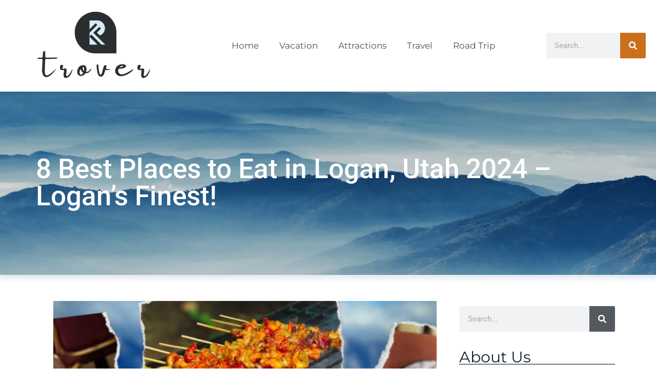

--- FILE ---
content_type: text/html; charset=UTF-8
request_url: https://www.trover.com/tag/utah-travel/
body_size: 45130
content:
<!DOCTYPE html>
<html lang="en-US">
<head><meta charset="UTF-8"><script>if(navigator.userAgent.match(/MSIE|Internet Explorer/i)||navigator.userAgent.match(/Trident\/7\..*?rv:11/i)){var href=document.location.href;if(!href.match(/[?&]nowprocket/)){if(href.indexOf("?")==-1){if(href.indexOf("#")==-1){document.location.href=href+"?nowprocket=1"}else{document.location.href=href.replace("#","?nowprocket=1#")}}else{if(href.indexOf("#")==-1){document.location.href=href+"&nowprocket=1"}else{document.location.href=href.replace("#","&nowprocket=1#")}}}}</script><script>(()=>{class RocketLazyLoadScripts{constructor(){this.v="2.0.3",this.userEvents=["keydown","keyup","mousedown","mouseup","mousemove","mouseover","mouseenter","mouseout","mouseleave","touchmove","touchstart","touchend","touchcancel","wheel","click","dblclick","input","visibilitychange"],this.attributeEvents=["onblur","onclick","oncontextmenu","ondblclick","onfocus","onmousedown","onmouseenter","onmouseleave","onmousemove","onmouseout","onmouseover","onmouseup","onmousewheel","onscroll","onsubmit"]}async t(){this.i(),this.o(),/iP(ad|hone)/.test(navigator.userAgent)&&this.h(),this.u(),this.l(this),this.m(),this.k(this),this.p(this),this._(),await Promise.all([this.R(),this.L()]),this.lastBreath=Date.now(),this.S(this),this.P(),this.D(),this.O(),this.M(),await this.C(this.delayedScripts.normal),await this.C(this.delayedScripts.defer),await this.C(this.delayedScripts.async),this.F("domReady"),await this.T(),await this.j(),await this.I(),this.F("windowLoad"),await this.A(),window.dispatchEvent(new Event("rocket-allScriptsLoaded")),this.everythingLoaded=!0,this.lastTouchEnd&&await new Promise((t=>setTimeout(t,500-Date.now()+this.lastTouchEnd))),this.H(),this.F("all"),this.U(),this.W()}i(){this.CSPIssue=sessionStorage.getItem("rocketCSPIssue"),document.addEventListener("securitypolicyviolation",(t=>{this.CSPIssue||"script-src-elem"!==t.violatedDirective||"data"!==t.blockedURI||(this.CSPIssue=!0,sessionStorage.setItem("rocketCSPIssue",!0))}),{isRocket:!0})}o(){window.addEventListener("pageshow",(t=>{this.persisted=t.persisted,this.realWindowLoadedFired=!0}),{isRocket:!0}),window.addEventListener("pagehide",(()=>{this.onFirstUserAction=null}),{isRocket:!0})}h(){let t;function e(e){t=e}window.addEventListener("touchstart",e,{isRocket:!0}),window.addEventListener("touchend",(function i(o){Math.abs(o.changedTouches[0].pageX-t.changedTouches[0].pageX)<10&&Math.abs(o.changedTouches[0].pageY-t.changedTouches[0].pageY)<10&&o.timeStamp-t.timeStamp<200&&(o.target.dispatchEvent(new PointerEvent("click",{target:o.target,bubbles:!0,cancelable:!0,detail:1})),event.preventDefault(),window.removeEventListener("touchstart",e,{isRocket:!0}),window.removeEventListener("touchend",i,{isRocket:!0}))}),{isRocket:!0})}q(t){this.userActionTriggered||("mousemove"!==t.type||this.firstMousemoveIgnored?"keyup"===t.type||"mouseover"===t.type||"mouseout"===t.type||(this.userActionTriggered=!0,this.onFirstUserAction&&this.onFirstUserAction()):this.firstMousemoveIgnored=!0),"click"===t.type&&t.preventDefault(),this.savedUserEvents.length>0&&(t.stopPropagation(),t.stopImmediatePropagation()),"touchstart"===this.lastEvent&&"touchend"===t.type&&(this.lastTouchEnd=Date.now()),"click"===t.type&&(this.lastTouchEnd=0),this.lastEvent=t.type,this.savedUserEvents.push(t)}u(){this.savedUserEvents=[],this.userEventHandler=this.q.bind(this),this.userEvents.forEach((t=>window.addEventListener(t,this.userEventHandler,{passive:!1,isRocket:!0})))}U(){this.userEvents.forEach((t=>window.removeEventListener(t,this.userEventHandler,{passive:!1,isRocket:!0}))),this.savedUserEvents.forEach((t=>{t.target.dispatchEvent(new window[t.constructor.name](t.type,t))}))}m(){this.eventsMutationObserver=new MutationObserver((t=>{const e="return false";for(const i of t){if("attributes"===i.type){const t=i.target.getAttribute(i.attributeName);t&&t!==e&&(i.target.setAttribute("data-rocket-"+i.attributeName,t),i.target["rocket"+i.attributeName]=new Function("event",t),i.target.setAttribute(i.attributeName,e))}"childList"===i.type&&i.addedNodes.forEach((t=>{if(t.nodeType===Node.ELEMENT_NODE)for(const i of t.attributes)this.attributeEvents.includes(i.name)&&i.value&&""!==i.value&&(t.setAttribute("data-rocket-"+i.name,i.value),t["rocket"+i.name]=new Function("event",i.value),t.setAttribute(i.name,e))}))}})),this.eventsMutationObserver.observe(document,{subtree:!0,childList:!0,attributeFilter:this.attributeEvents})}H(){this.eventsMutationObserver.disconnect(),this.attributeEvents.forEach((t=>{document.querySelectorAll("[data-rocket-"+t+"]").forEach((e=>{e.setAttribute(t,e.getAttribute("data-rocket-"+t)),e.removeAttribute("data-rocket-"+t)}))}))}k(t){Object.defineProperty(HTMLElement.prototype,"onclick",{get(){return this.rocketonclick||null},set(e){this.rocketonclick=e,this.setAttribute(t.everythingLoaded?"onclick":"data-rocket-onclick","this.rocketonclick(event)")}})}S(t){function e(e,i){let o=e[i];e[i]=null,Object.defineProperty(e,i,{get:()=>o,set(s){t.everythingLoaded?o=s:e["rocket"+i]=o=s}})}e(document,"onreadystatechange"),e(window,"onload"),e(window,"onpageshow");try{Object.defineProperty(document,"readyState",{get:()=>t.rocketReadyState,set(e){t.rocketReadyState=e},configurable:!0}),document.readyState="loading"}catch(t){console.log("WPRocket DJE readyState conflict, bypassing")}}l(t){this.originalAddEventListener=EventTarget.prototype.addEventListener,this.originalRemoveEventListener=EventTarget.prototype.removeEventListener,this.savedEventListeners=[],EventTarget.prototype.addEventListener=function(e,i,o){o&&o.isRocket||!t.B(e,this)&&!t.userEvents.includes(e)||t.B(e,this)&&!t.userActionTriggered||e.startsWith("rocket-")||t.everythingLoaded?t.originalAddEventListener.call(this,e,i,o):t.savedEventListeners.push({target:this,remove:!1,type:e,func:i,options:o})},EventTarget.prototype.removeEventListener=function(e,i,o){o&&o.isRocket||!t.B(e,this)&&!t.userEvents.includes(e)||t.B(e,this)&&!t.userActionTriggered||e.startsWith("rocket-")||t.everythingLoaded?t.originalRemoveEventListener.call(this,e,i,o):t.savedEventListeners.push({target:this,remove:!0,type:e,func:i,options:o})}}F(t){"all"===t&&(EventTarget.prototype.addEventListener=this.originalAddEventListener,EventTarget.prototype.removeEventListener=this.originalRemoveEventListener),this.savedEventListeners=this.savedEventListeners.filter((e=>{let i=e.type,o=e.target||window;return"domReady"===t&&"DOMContentLoaded"!==i&&"readystatechange"!==i||("windowLoad"===t&&"load"!==i&&"readystatechange"!==i&&"pageshow"!==i||(this.B(i,o)&&(i="rocket-"+i),e.remove?o.removeEventListener(i,e.func,e.options):o.addEventListener(i,e.func,e.options),!1))}))}p(t){let e;function i(e){return t.everythingLoaded?e:e.split(" ").map((t=>"load"===t||t.startsWith("load.")?"rocket-jquery-load":t)).join(" ")}function o(o){function s(e){const s=o.fn[e];o.fn[e]=o.fn.init.prototype[e]=function(){return this[0]===window&&t.userActionTriggered&&("string"==typeof arguments[0]||arguments[0]instanceof String?arguments[0]=i(arguments[0]):"object"==typeof arguments[0]&&Object.keys(arguments[0]).forEach((t=>{const e=arguments[0][t];delete arguments[0][t],arguments[0][i(t)]=e}))),s.apply(this,arguments),this}}if(o&&o.fn&&!t.allJQueries.includes(o)){const e={DOMContentLoaded:[],"rocket-DOMContentLoaded":[]};for(const t in e)document.addEventListener(t,(()=>{e[t].forEach((t=>t()))}),{isRocket:!0});o.fn.ready=o.fn.init.prototype.ready=function(i){function s(){parseInt(o.fn.jquery)>2?setTimeout((()=>i.bind(document)(o))):i.bind(document)(o)}return t.realDomReadyFired?!t.userActionTriggered||t.fauxDomReadyFired?s():e["rocket-DOMContentLoaded"].push(s):e.DOMContentLoaded.push(s),o([])},s("on"),s("one"),s("off"),t.allJQueries.push(o)}e=o}t.allJQueries=[],o(window.jQuery),Object.defineProperty(window,"jQuery",{get:()=>e,set(t){o(t)}})}P(){const t=new Map;document.write=document.writeln=function(e){const i=document.currentScript,o=document.createRange(),s=i.parentElement;let n=t.get(i);void 0===n&&(n=i.nextSibling,t.set(i,n));const c=document.createDocumentFragment();o.setStart(c,0),c.appendChild(o.createContextualFragment(e)),s.insertBefore(c,n)}}async R(){return new Promise((t=>{this.userActionTriggered?t():this.onFirstUserAction=t}))}async L(){return new Promise((t=>{document.addEventListener("DOMContentLoaded",(()=>{this.realDomReadyFired=!0,t()}),{isRocket:!0})}))}async I(){return this.realWindowLoadedFired?Promise.resolve():new Promise((t=>{window.addEventListener("load",t,{isRocket:!0})}))}M(){this.pendingScripts=[];this.scriptsMutationObserver=new MutationObserver((t=>{for(const e of t)e.addedNodes.forEach((t=>{"SCRIPT"!==t.tagName||t.noModule||t.isWPRocket||this.pendingScripts.push({script:t,promise:new Promise((e=>{const i=()=>{const i=this.pendingScripts.findIndex((e=>e.script===t));i>=0&&this.pendingScripts.splice(i,1),e()};t.addEventListener("load",i,{isRocket:!0}),t.addEventListener("error",i,{isRocket:!0}),setTimeout(i,1e3)}))})}))})),this.scriptsMutationObserver.observe(document,{childList:!0,subtree:!0})}async j(){await this.J(),this.pendingScripts.length?(await this.pendingScripts[0].promise,await this.j()):this.scriptsMutationObserver.disconnect()}D(){this.delayedScripts={normal:[],async:[],defer:[]},document.querySelectorAll("script[type$=rocketlazyloadscript]").forEach((t=>{t.hasAttribute("data-rocket-src")?t.hasAttribute("async")&&!1!==t.async?this.delayedScripts.async.push(t):t.hasAttribute("defer")&&!1!==t.defer||"module"===t.getAttribute("data-rocket-type")?this.delayedScripts.defer.push(t):this.delayedScripts.normal.push(t):this.delayedScripts.normal.push(t)}))}async _(){await this.L();let t=[];document.querySelectorAll("script[type$=rocketlazyloadscript][data-rocket-src]").forEach((e=>{let i=e.getAttribute("data-rocket-src");if(i&&!i.startsWith("data:")){i.startsWith("//")&&(i=location.protocol+i);try{const o=new URL(i).origin;o!==location.origin&&t.push({src:o,crossOrigin:e.crossOrigin||"module"===e.getAttribute("data-rocket-type")})}catch(t){}}})),t=[...new Map(t.map((t=>[JSON.stringify(t),t]))).values()],this.N(t,"preconnect")}async $(t){if(await this.G(),!0!==t.noModule||!("noModule"in HTMLScriptElement.prototype))return new Promise((e=>{let i;function o(){(i||t).setAttribute("data-rocket-status","executed"),e()}try{if(navigator.userAgent.includes("Firefox/")||""===navigator.vendor||this.CSPIssue)i=document.createElement("script"),[...t.attributes].forEach((t=>{let e=t.nodeName;"type"!==e&&("data-rocket-type"===e&&(e="type"),"data-rocket-src"===e&&(e="src"),i.setAttribute(e,t.nodeValue))})),t.text&&(i.text=t.text),t.nonce&&(i.nonce=t.nonce),i.hasAttribute("src")?(i.addEventListener("load",o,{isRocket:!0}),i.addEventListener("error",(()=>{i.setAttribute("data-rocket-status","failed-network"),e()}),{isRocket:!0}),setTimeout((()=>{i.isConnected||e()}),1)):(i.text=t.text,o()),i.isWPRocket=!0,t.parentNode.replaceChild(i,t);else{const i=t.getAttribute("data-rocket-type"),s=t.getAttribute("data-rocket-src");i?(t.type=i,t.removeAttribute("data-rocket-type")):t.removeAttribute("type"),t.addEventListener("load",o,{isRocket:!0}),t.addEventListener("error",(i=>{this.CSPIssue&&i.target.src.startsWith("data:")?(console.log("WPRocket: CSP fallback activated"),t.removeAttribute("src"),this.$(t).then(e)):(t.setAttribute("data-rocket-status","failed-network"),e())}),{isRocket:!0}),s?(t.fetchPriority="high",t.removeAttribute("data-rocket-src"),t.src=s):t.src="data:text/javascript;base64,"+window.btoa(unescape(encodeURIComponent(t.text)))}}catch(i){t.setAttribute("data-rocket-status","failed-transform"),e()}}));t.setAttribute("data-rocket-status","skipped")}async C(t){const e=t.shift();return e?(e.isConnected&&await this.$(e),this.C(t)):Promise.resolve()}O(){this.N([...this.delayedScripts.normal,...this.delayedScripts.defer,...this.delayedScripts.async],"preload")}N(t,e){this.trash=this.trash||[];let i=!0;var o=document.createDocumentFragment();t.forEach((t=>{const s=t.getAttribute&&t.getAttribute("data-rocket-src")||t.src;if(s&&!s.startsWith("data:")){const n=document.createElement("link");n.href=s,n.rel=e,"preconnect"!==e&&(n.as="script",n.fetchPriority=i?"high":"low"),t.getAttribute&&"module"===t.getAttribute("data-rocket-type")&&(n.crossOrigin=!0),t.crossOrigin&&(n.crossOrigin=t.crossOrigin),t.integrity&&(n.integrity=t.integrity),t.nonce&&(n.nonce=t.nonce),o.appendChild(n),this.trash.push(n),i=!1}})),document.head.appendChild(o)}W(){this.trash.forEach((t=>t.remove()))}async T(){try{document.readyState="interactive"}catch(t){}this.fauxDomReadyFired=!0;try{await this.G(),document.dispatchEvent(new Event("rocket-readystatechange")),await this.G(),document.rocketonreadystatechange&&document.rocketonreadystatechange(),await this.G(),document.dispatchEvent(new Event("rocket-DOMContentLoaded")),await this.G(),window.dispatchEvent(new Event("rocket-DOMContentLoaded"))}catch(t){console.error(t)}}async A(){try{document.readyState="complete"}catch(t){}try{await this.G(),document.dispatchEvent(new Event("rocket-readystatechange")),await this.G(),document.rocketonreadystatechange&&document.rocketonreadystatechange(),await this.G(),window.dispatchEvent(new Event("rocket-load")),await this.G(),window.rocketonload&&window.rocketonload(),await this.G(),this.allJQueries.forEach((t=>t(window).trigger("rocket-jquery-load"))),await this.G();const t=new Event("rocket-pageshow");t.persisted=this.persisted,window.dispatchEvent(t),await this.G(),window.rocketonpageshow&&window.rocketonpageshow({persisted:this.persisted})}catch(t){console.error(t)}}async G(){Date.now()-this.lastBreath>45&&(await this.J(),this.lastBreath=Date.now())}async J(){return document.hidden?new Promise((t=>setTimeout(t))):new Promise((t=>requestAnimationFrame(t)))}B(t,e){return e===document&&"readystatechange"===t||(e===document&&"DOMContentLoaded"===t||(e===window&&"DOMContentLoaded"===t||(e===window&&"load"===t||e===window&&"pageshow"===t)))}static run(){(new RocketLazyLoadScripts).t()}}RocketLazyLoadScripts.run()})();</script>
	
	<meta name='robots' content='index, follow, max-image-preview:large, max-snippet:-1, max-video-preview:-1' />
<meta name="viewport" content="width=device-width, initial-scale=1">
	<!-- This site is optimized with the Yoast SEO plugin v26.6 - https://yoast.com/wordpress/plugins/seo/ -->
	<title>Utah Travel Archives - Trover</title>
<link crossorigin data-rocket-preload as="font" href="https://fonts.gstatic.com/s/montserrat/v29/JTUSjIg1_i6t8kCHKm459Wlhyw.woff2" rel="preload">
<link crossorigin data-rocket-preload as="font" href="https://fonts.gstatic.com/s/roboto/v47/KFO7CnqEu92Fr1ME7kSn66aGLdTylUAMa3yUBA.woff2" rel="preload">
<link crossorigin data-rocket-preload as="font" href="https://fonts.gstatic.com/s/robotoslab/v34/BngMUXZYTXPIvIBgJJSb6ufN5qU.woff2" rel="preload">
<style id="wpr-usedcss">img:is([sizes=auto i],[sizes^="auto," i]){contain-intrinsic-size:3000px 1500px}img.emoji{display:inline!important;border:none!important;box-shadow:none!important;height:1em!important;width:1em!important;margin:0 .07em!important;vertical-align:-.1em!important;background:0 0!important;padding:0!important}:where(.wp-block-button__link){border-radius:9999px;box-shadow:none;padding:calc(.667em + 2px) calc(1.333em + 2px);text-decoration:none}:root :where(.wp-block-button .wp-block-button__link.is-style-outline),:root :where(.wp-block-button.is-style-outline>.wp-block-button__link){border:2px solid;padding:.667em 1.333em}:root :where(.wp-block-button .wp-block-button__link.is-style-outline:not(.has-text-color)),:root :where(.wp-block-button.is-style-outline>.wp-block-button__link:not(.has-text-color)){color:currentColor}:root :where(.wp-block-button .wp-block-button__link.is-style-outline:not(.has-background)),:root :where(.wp-block-button.is-style-outline>.wp-block-button__link:not(.has-background)){background-color:initial;background-image:none}:where(.wp-block-calendar table:not(.has-background) th){background:#ddd}:where(.wp-block-columns){margin-bottom:1.75em}:where(.wp-block-columns.has-background){padding:1.25em 2.375em}:where(.wp-block-post-comments input[type=submit]){border:none}:where(.wp-block-cover-image:not(.has-text-color)),:where(.wp-block-cover:not(.has-text-color)){color:#fff}:where(.wp-block-cover-image.is-light:not(.has-text-color)),:where(.wp-block-cover.is-light:not(.has-text-color)){color:#000}:root :where(.wp-block-cover h1:not(.has-text-color)),:root :where(.wp-block-cover h2:not(.has-text-color)),:root :where(.wp-block-cover h3:not(.has-text-color)),:root :where(.wp-block-cover h4:not(.has-text-color)),:root :where(.wp-block-cover h5:not(.has-text-color)),:root :where(.wp-block-cover h6:not(.has-text-color)),:root :where(.wp-block-cover p:not(.has-text-color)){color:inherit}:where(.wp-block-file){margin-bottom:1.5em}:where(.wp-block-file__button){border-radius:2em;display:inline-block;padding:.5em 1em}:where(.wp-block-file__button):is(a):active,:where(.wp-block-file__button):is(a):focus,:where(.wp-block-file__button):is(a):hover,:where(.wp-block-file__button):is(a):visited{box-shadow:none;color:#fff;opacity:.85;text-decoration:none}:where(.wp-block-group.wp-block-group-is-layout-constrained){position:relative}:root :where(.wp-block-image.is-style-rounded img,.wp-block-image .is-style-rounded img){border-radius:9999px}:where(.wp-block-latest-comments:not([style*=line-height] .wp-block-latest-comments__comment)){line-height:1.1}:where(.wp-block-latest-comments:not([style*=line-height] .wp-block-latest-comments__comment-excerpt p)){line-height:1.8}:root :where(.wp-block-latest-posts.is-grid){padding:0}:root :where(.wp-block-latest-posts.wp-block-latest-posts__list){padding-left:0}ul{box-sizing:border-box}:root :where(.wp-block-list.has-background){padding:1.25em 2.375em}:where(.wp-block-navigation.has-background .wp-block-navigation-item a:not(.wp-element-button)),:where(.wp-block-navigation.has-background .wp-block-navigation-submenu a:not(.wp-element-button)){padding:.5em 1em}:where(.wp-block-navigation .wp-block-navigation__submenu-container .wp-block-navigation-item a:not(.wp-element-button)),:where(.wp-block-navigation .wp-block-navigation__submenu-container .wp-block-navigation-submenu a:not(.wp-element-button)),:where(.wp-block-navigation .wp-block-navigation__submenu-container .wp-block-navigation-submenu button.wp-block-navigation-item__content),:where(.wp-block-navigation .wp-block-navigation__submenu-container .wp-block-pages-list__item button.wp-block-navigation-item__content){padding:.5em 1em}:root :where(p.has-background){padding:1.25em 2.375em}:where(p.has-text-color:not(.has-link-color)) a{color:inherit}:where(.wp-block-post-comments-form) input:not([type=submit]),:where(.wp-block-post-comments-form) textarea{border:1px solid #949494;font-family:inherit;font-size:1em}:where(.wp-block-post-comments-form) input:where(:not([type=submit]):not([type=checkbox])),:where(.wp-block-post-comments-form) textarea{padding:calc(.667em + 2px)}:where(.wp-block-post-excerpt){box-sizing:border-box;margin-bottom:var(--wp--style--block-gap);margin-top:var(--wp--style--block-gap)}:where(.wp-block-preformatted.has-background){padding:1.25em 2.375em}:where(.wp-block-search__button){border:1px solid #ccc;padding:6px 10px}:where(.wp-block-search__input){font-family:inherit;font-size:inherit;font-style:inherit;font-weight:inherit;letter-spacing:inherit;line-height:inherit;text-transform:inherit}:where(.wp-block-search__button-inside .wp-block-search__inside-wrapper){border:1px solid #949494;box-sizing:border-box;padding:4px}:where(.wp-block-search__button-inside .wp-block-search__inside-wrapper) .wp-block-search__input{border:none;border-radius:0;padding:0 4px}:where(.wp-block-search__button-inside .wp-block-search__inside-wrapper) .wp-block-search__input:focus{outline:0}:where(.wp-block-search__button-inside .wp-block-search__inside-wrapper) :where(.wp-block-search__button){padding:4px 8px}:root :where(.wp-block-separator.is-style-dots){height:auto;line-height:1;text-align:center}:root :where(.wp-block-separator.is-style-dots):before{color:currentColor;content:"···";font-family:serif;font-size:1.5em;letter-spacing:2em;padding-left:2em}:root :where(.wp-block-site-logo.is-style-rounded){border-radius:9999px}:where(.wp-block-social-links:not(.is-style-logos-only)) .wp-social-link{background-color:#f0f0f0;color:#444}:where(.wp-block-social-links:not(.is-style-logos-only)) .wp-social-link-amazon{background-color:#f90;color:#fff}:where(.wp-block-social-links:not(.is-style-logos-only)) .wp-social-link-bandcamp{background-color:#1ea0c3;color:#fff}:where(.wp-block-social-links:not(.is-style-logos-only)) .wp-social-link-behance{background-color:#0757fe;color:#fff}:where(.wp-block-social-links:not(.is-style-logos-only)) .wp-social-link-bluesky{background-color:#0a7aff;color:#fff}:where(.wp-block-social-links:not(.is-style-logos-only)) .wp-social-link-codepen{background-color:#1e1f26;color:#fff}:where(.wp-block-social-links:not(.is-style-logos-only)) .wp-social-link-deviantart{background-color:#02e49b;color:#fff}:where(.wp-block-social-links:not(.is-style-logos-only)) .wp-social-link-dribbble{background-color:#e94c89;color:#fff}:where(.wp-block-social-links:not(.is-style-logos-only)) .wp-social-link-dropbox{background-color:#4280ff;color:#fff}:where(.wp-block-social-links:not(.is-style-logos-only)) .wp-social-link-etsy{background-color:#f45800;color:#fff}:where(.wp-block-social-links:not(.is-style-logos-only)) .wp-social-link-facebook{background-color:#0866ff;color:#fff}:where(.wp-block-social-links:not(.is-style-logos-only)) .wp-social-link-fivehundredpx{background-color:#000;color:#fff}:where(.wp-block-social-links:not(.is-style-logos-only)) .wp-social-link-flickr{background-color:#0461dd;color:#fff}:where(.wp-block-social-links:not(.is-style-logos-only)) .wp-social-link-foursquare{background-color:#e65678;color:#fff}:where(.wp-block-social-links:not(.is-style-logos-only)) .wp-social-link-github{background-color:#24292d;color:#fff}:where(.wp-block-social-links:not(.is-style-logos-only)) .wp-social-link-goodreads{background-color:#eceadd;color:#382110}:where(.wp-block-social-links:not(.is-style-logos-only)) .wp-social-link-google{background-color:#ea4434;color:#fff}:where(.wp-block-social-links:not(.is-style-logos-only)) .wp-social-link-gravatar{background-color:#1d4fc4;color:#fff}:where(.wp-block-social-links:not(.is-style-logos-only)) .wp-social-link-instagram{background-color:#f00075;color:#fff}:where(.wp-block-social-links:not(.is-style-logos-only)) .wp-social-link-lastfm{background-color:#e21b24;color:#fff}:where(.wp-block-social-links:not(.is-style-logos-only)) .wp-social-link-linkedin{background-color:#0d66c2;color:#fff}:where(.wp-block-social-links:not(.is-style-logos-only)) .wp-social-link-mastodon{background-color:#3288d4;color:#fff}:where(.wp-block-social-links:not(.is-style-logos-only)) .wp-social-link-medium{background-color:#000;color:#fff}:where(.wp-block-social-links:not(.is-style-logos-only)) .wp-social-link-meetup{background-color:#f6405f;color:#fff}:where(.wp-block-social-links:not(.is-style-logos-only)) .wp-social-link-patreon{background-color:#000;color:#fff}:where(.wp-block-social-links:not(.is-style-logos-only)) .wp-social-link-pinterest{background-color:#e60122;color:#fff}:where(.wp-block-social-links:not(.is-style-logos-only)) .wp-social-link-pocket{background-color:#ef4155;color:#fff}:where(.wp-block-social-links:not(.is-style-logos-only)) .wp-social-link-reddit{background-color:#ff4500;color:#fff}:where(.wp-block-social-links:not(.is-style-logos-only)) .wp-social-link-skype{background-color:#0478d7;color:#fff}:where(.wp-block-social-links:not(.is-style-logos-only)) .wp-social-link-snapchat{background-color:#fefc00;color:#fff;stroke:#000}:where(.wp-block-social-links:not(.is-style-logos-only)) .wp-social-link-soundcloud{background-color:#ff5600;color:#fff}:where(.wp-block-social-links:not(.is-style-logos-only)) .wp-social-link-spotify{background-color:#1bd760;color:#fff}:where(.wp-block-social-links:not(.is-style-logos-only)) .wp-social-link-telegram{background-color:#2aabee;color:#fff}:where(.wp-block-social-links:not(.is-style-logos-only)) .wp-social-link-threads{background-color:#000;color:#fff}:where(.wp-block-social-links:not(.is-style-logos-only)) .wp-social-link-tiktok{background-color:#000;color:#fff}:where(.wp-block-social-links:not(.is-style-logos-only)) .wp-social-link-tumblr{background-color:#011835;color:#fff}:where(.wp-block-social-links:not(.is-style-logos-only)) .wp-social-link-twitch{background-color:#6440a4;color:#fff}:where(.wp-block-social-links:not(.is-style-logos-only)) .wp-social-link-twitter{background-color:#1da1f2;color:#fff}:where(.wp-block-social-links:not(.is-style-logos-only)) .wp-social-link-vimeo{background-color:#1eb7ea;color:#fff}:where(.wp-block-social-links:not(.is-style-logos-only)) .wp-social-link-vk{background-color:#4680c2;color:#fff}:where(.wp-block-social-links:not(.is-style-logos-only)) .wp-social-link-wordpress{background-color:#3499cd;color:#fff}:where(.wp-block-social-links:not(.is-style-logos-only)) .wp-social-link-whatsapp{background-color:#25d366;color:#fff}:where(.wp-block-social-links:not(.is-style-logos-only)) .wp-social-link-x{background-color:#000;color:#fff}:where(.wp-block-social-links:not(.is-style-logos-only)) .wp-social-link-yelp{background-color:#d32422;color:#fff}:where(.wp-block-social-links:not(.is-style-logos-only)) .wp-social-link-youtube{background-color:red;color:#fff}:where(.wp-block-social-links.is-style-logos-only) .wp-social-link{background:0 0}:where(.wp-block-social-links.is-style-logos-only) .wp-social-link svg{height:1.25em;width:1.25em}:where(.wp-block-social-links.is-style-logos-only) .wp-social-link-amazon{color:#f90}:where(.wp-block-social-links.is-style-logos-only) .wp-social-link-bandcamp{color:#1ea0c3}:where(.wp-block-social-links.is-style-logos-only) .wp-social-link-behance{color:#0757fe}:where(.wp-block-social-links.is-style-logos-only) .wp-social-link-bluesky{color:#0a7aff}:where(.wp-block-social-links.is-style-logos-only) .wp-social-link-codepen{color:#1e1f26}:where(.wp-block-social-links.is-style-logos-only) .wp-social-link-deviantart{color:#02e49b}:where(.wp-block-social-links.is-style-logos-only) .wp-social-link-dribbble{color:#e94c89}:where(.wp-block-social-links.is-style-logos-only) .wp-social-link-dropbox{color:#4280ff}:where(.wp-block-social-links.is-style-logos-only) .wp-social-link-etsy{color:#f45800}:where(.wp-block-social-links.is-style-logos-only) .wp-social-link-facebook{color:#0866ff}:where(.wp-block-social-links.is-style-logos-only) .wp-social-link-fivehundredpx{color:#000}:where(.wp-block-social-links.is-style-logos-only) .wp-social-link-flickr{color:#0461dd}:where(.wp-block-social-links.is-style-logos-only) .wp-social-link-foursquare{color:#e65678}:where(.wp-block-social-links.is-style-logos-only) .wp-social-link-github{color:#24292d}:where(.wp-block-social-links.is-style-logos-only) .wp-social-link-goodreads{color:#382110}:where(.wp-block-social-links.is-style-logos-only) .wp-social-link-google{color:#ea4434}:where(.wp-block-social-links.is-style-logos-only) .wp-social-link-gravatar{color:#1d4fc4}:where(.wp-block-social-links.is-style-logos-only) .wp-social-link-instagram{color:#f00075}:where(.wp-block-social-links.is-style-logos-only) .wp-social-link-lastfm{color:#e21b24}:where(.wp-block-social-links.is-style-logos-only) .wp-social-link-linkedin{color:#0d66c2}:where(.wp-block-social-links.is-style-logos-only) .wp-social-link-mastodon{color:#3288d4}:where(.wp-block-social-links.is-style-logos-only) .wp-social-link-medium{color:#000}:where(.wp-block-social-links.is-style-logos-only) .wp-social-link-meetup{color:#f6405f}:where(.wp-block-social-links.is-style-logos-only) .wp-social-link-patreon{color:#000}:where(.wp-block-social-links.is-style-logos-only) .wp-social-link-pinterest{color:#e60122}:where(.wp-block-social-links.is-style-logos-only) .wp-social-link-pocket{color:#ef4155}:where(.wp-block-social-links.is-style-logos-only) .wp-social-link-reddit{color:#ff4500}:where(.wp-block-social-links.is-style-logos-only) .wp-social-link-skype{color:#0478d7}:where(.wp-block-social-links.is-style-logos-only) .wp-social-link-snapchat{color:#fff;stroke:#000}:where(.wp-block-social-links.is-style-logos-only) .wp-social-link-soundcloud{color:#ff5600}:where(.wp-block-social-links.is-style-logos-only) .wp-social-link-spotify{color:#1bd760}:where(.wp-block-social-links.is-style-logos-only) .wp-social-link-telegram{color:#2aabee}:where(.wp-block-social-links.is-style-logos-only) .wp-social-link-threads{color:#000}:where(.wp-block-social-links.is-style-logos-only) .wp-social-link-tiktok{color:#000}:where(.wp-block-social-links.is-style-logos-only) .wp-social-link-tumblr{color:#011835}:where(.wp-block-social-links.is-style-logos-only) .wp-social-link-twitch{color:#6440a4}:where(.wp-block-social-links.is-style-logos-only) .wp-social-link-twitter{color:#1da1f2}:where(.wp-block-social-links.is-style-logos-only) .wp-social-link-vimeo{color:#1eb7ea}:where(.wp-block-social-links.is-style-logos-only) .wp-social-link-vk{color:#4680c2}:where(.wp-block-social-links.is-style-logos-only) .wp-social-link-whatsapp{color:#25d366}:where(.wp-block-social-links.is-style-logos-only) .wp-social-link-wordpress{color:#3499cd}:where(.wp-block-social-links.is-style-logos-only) .wp-social-link-x{color:#000}:where(.wp-block-social-links.is-style-logos-only) .wp-social-link-yelp{color:#d32422}:where(.wp-block-social-links.is-style-logos-only) .wp-social-link-youtube{color:red}:root :where(.wp-block-social-links .wp-social-link a){padding:.25em}:root :where(.wp-block-social-links.is-style-logos-only .wp-social-link a){padding:0}:root :where(.wp-block-social-links.is-style-pill-shape .wp-social-link a){padding-left:.66667em;padding-right:.66667em}:root :where(.wp-block-tag-cloud.is-style-outline){display:flex;flex-wrap:wrap;gap:1ch}:root :where(.wp-block-tag-cloud.is-style-outline a){border:1px solid;font-size:unset!important;margin-right:0;padding:1ch 2ch;text-decoration:none!important}:root :where(.wp-block-table-of-contents){box-sizing:border-box}:where(.wp-block-term-description){box-sizing:border-box;margin-bottom:var(--wp--style--block-gap);margin-top:var(--wp--style--block-gap)}:where(pre.wp-block-verse){font-family:inherit}:root{--wp--preset--font-size--normal:16px;--wp--preset--font-size--huge:42px}.screen-reader-text{border:0;clip:rect(1px,1px,1px,1px);clip-path:inset(50%);height:1px;margin:-1px;overflow:hidden;padding:0;position:absolute;width:1px;word-wrap:normal!important}.screen-reader-text:focus{background-color:#ddd;clip:auto!important;clip-path:none;color:#444;display:block;font-size:1em;height:auto;left:5px;line-height:normal;padding:15px 23px 14px;text-decoration:none;top:5px;width:auto;z-index:100000}html :where(.has-border-color){border-style:solid}html :where([style*=border-top-color]){border-top-style:solid}html :where([style*=border-right-color]){border-right-style:solid}html :where([style*=border-bottom-color]){border-bottom-style:solid}html :where([style*=border-left-color]){border-left-style:solid}html :where([style*=border-width]){border-style:solid}html :where([style*=border-top-width]){border-top-style:solid}html :where([style*=border-right-width]){border-right-style:solid}html :where([style*=border-bottom-width]){border-bottom-style:solid}html :where([style*=border-left-width]){border-left-style:solid}html :where(img[class*=wp-image-]){height:auto;max-width:100%}:where(figure){margin:0 0 1em}html :where(.is-position-sticky){--wp-admin--admin-bar--position-offset:var(--wp-admin--admin-bar--height,0px)}@media screen and (max-width:600px){html :where(.is-position-sticky){--wp-admin--admin-bar--position-offset:0px}}:root{--wp--preset--aspect-ratio--square:1;--wp--preset--aspect-ratio--4-3:4/3;--wp--preset--aspect-ratio--3-4:3/4;--wp--preset--aspect-ratio--3-2:3/2;--wp--preset--aspect-ratio--2-3:2/3;--wp--preset--aspect-ratio--16-9:16/9;--wp--preset--aspect-ratio--9-16:9/16;--wp--preset--color--black:#000000;--wp--preset--color--cyan-bluish-gray:#abb8c3;--wp--preset--color--white:#ffffff;--wp--preset--color--pale-pink:#f78da7;--wp--preset--color--vivid-red:#cf2e2e;--wp--preset--color--luminous-vivid-orange:#ff6900;--wp--preset--color--luminous-vivid-amber:#fcb900;--wp--preset--color--light-green-cyan:#7bdcb5;--wp--preset--color--vivid-green-cyan:#00d084;--wp--preset--color--pale-cyan-blue:#8ed1fc;--wp--preset--color--vivid-cyan-blue:#0693e3;--wp--preset--color--vivid-purple:#9b51e0;--wp--preset--color--contrast:var(--contrast);--wp--preset--color--contrast-2:var(--contrast-2);--wp--preset--color--contrast-3:var(--contrast-3);--wp--preset--color--base:var(--base);--wp--preset--color--base-2:var(--base-2);--wp--preset--color--base-3:var(--base-3);--wp--preset--color--accent:var(--accent);--wp--preset--gradient--vivid-cyan-blue-to-vivid-purple:linear-gradient(135deg,rgba(6, 147, 227, 1) 0%,rgb(155, 81, 224) 100%);--wp--preset--gradient--light-green-cyan-to-vivid-green-cyan:linear-gradient(135deg,rgb(122, 220, 180) 0%,rgb(0, 208, 130) 100%);--wp--preset--gradient--luminous-vivid-amber-to-luminous-vivid-orange:linear-gradient(135deg,rgba(252, 185, 0, 1) 0%,rgba(255, 105, 0, 1) 100%);--wp--preset--gradient--luminous-vivid-orange-to-vivid-red:linear-gradient(135deg,rgba(255, 105, 0, 1) 0%,rgb(207, 46, 46) 100%);--wp--preset--gradient--very-light-gray-to-cyan-bluish-gray:linear-gradient(135deg,rgb(238, 238, 238) 0%,rgb(169, 184, 195) 100%);--wp--preset--gradient--cool-to-warm-spectrum:linear-gradient(135deg,rgb(74, 234, 220) 0%,rgb(151, 120, 209) 20%,rgb(207, 42, 186) 40%,rgb(238, 44, 130) 60%,rgb(251, 105, 98) 80%,rgb(254, 248, 76) 100%);--wp--preset--gradient--blush-light-purple:linear-gradient(135deg,rgb(255, 206, 236) 0%,rgb(152, 150, 240) 100%);--wp--preset--gradient--blush-bordeaux:linear-gradient(135deg,rgb(254, 205, 165) 0%,rgb(254, 45, 45) 50%,rgb(107, 0, 62) 100%);--wp--preset--gradient--luminous-dusk:linear-gradient(135deg,rgb(255, 203, 112) 0%,rgb(199, 81, 192) 50%,rgb(65, 88, 208) 100%);--wp--preset--gradient--pale-ocean:linear-gradient(135deg,rgb(255, 245, 203) 0%,rgb(182, 227, 212) 50%,rgb(51, 167, 181) 100%);--wp--preset--gradient--electric-grass:linear-gradient(135deg,rgb(202, 248, 128) 0%,rgb(113, 206, 126) 100%);--wp--preset--gradient--midnight:linear-gradient(135deg,rgb(2, 3, 129) 0%,rgb(40, 116, 252) 100%);--wp--preset--font-size--small:13px;--wp--preset--font-size--medium:20px;--wp--preset--font-size--large:36px;--wp--preset--font-size--x-large:42px;--wp--preset--spacing--20:0.44rem;--wp--preset--spacing--30:0.67rem;--wp--preset--spacing--40:1rem;--wp--preset--spacing--50:1.5rem;--wp--preset--spacing--60:2.25rem;--wp--preset--spacing--70:3.38rem;--wp--preset--spacing--80:5.06rem;--wp--preset--shadow--natural:6px 6px 9px rgba(0, 0, 0, .2);--wp--preset--shadow--deep:12px 12px 50px rgba(0, 0, 0, .4);--wp--preset--shadow--sharp:6px 6px 0px rgba(0, 0, 0, .2);--wp--preset--shadow--outlined:6px 6px 0px -3px rgba(255, 255, 255, 1),6px 6px rgba(0, 0, 0, 1);--wp--preset--shadow--crisp:6px 6px 0px rgba(0, 0, 0, 1)}:where(.is-layout-flex){gap:.5em}:where(.is-layout-grid){gap:.5em}:where(.wp-block-post-template.is-layout-flex){gap:1.25em}:where(.wp-block-post-template.is-layout-grid){gap:1.25em}:where(.wp-block-columns.is-layout-flex){gap:2em}:where(.wp-block-columns.is-layout-grid){gap:2em}:root :where(.wp-block-pullquote){font-size:1.5em;line-height:1.6}#cookie-notice,#cookie-notice .cn-button:not(.cn-button-custom){font-family:-apple-system,BlinkMacSystemFont,Arial,Roboto,"Helvetica Neue",sans-serif;font-weight:400;font-size:13px;text-align:center}#cookie-notice{position:fixed;min-width:100%;height:auto;z-index:100000;letter-spacing:0;line-height:20px;left:0}#cookie-notice,#cookie-notice *{-webkit-box-sizing:border-box;-moz-box-sizing:border-box;box-sizing:border-box}#cookie-notice.cn-animated{-webkit-animation-duration:.5s!important;animation-duration:.5s!important;-webkit-animation-fill-mode:both;animation-fill-mode:both}#cookie-notice .cookie-notice-container{display:block}#cookie-notice.cookie-notice-hidden .cookie-notice-container{display:none}.cn-position-bottom{bottom:0}.cookie-notice-container{padding:15px 30px;text-align:center;width:100%;z-index:2}.cn-close-icon{position:absolute;right:15px;top:50%;margin-top:-10px;width:15px;height:15px;opacity:.5;padding:10px;outline:0;cursor:pointer}.cn-close-icon:hover{opacity:1}.cn-close-icon:after,.cn-close-icon:before{position:absolute;content:' ';height:15px;width:2px;top:3px;background-color:grey}.cn-close-icon:before{transform:rotate(45deg)}.cn-close-icon:after{transform:rotate(-45deg)}#cookie-notice .cn-revoke-cookie{margin:0}#cookie-notice .cn-button{margin:0 0 0 10px;display:inline-block}#cookie-notice .cn-button:not(.cn-button-custom){letter-spacing:.25px;margin:0 0 0 10px;text-transform:none;display:inline-block;cursor:pointer;touch-action:manipulation;white-space:nowrap;outline:0;box-shadow:none;text-shadow:none;border:none;-webkit-border-radius:3px;-moz-border-radius:3px;border-radius:3px;text-decoration:none;padding:8.5px 10px;line-height:1;color:inherit}.cn-text-container{margin:0 0 6px}.cn-buttons-container,.cn-text-container{display:inline-block}#cookie-notice.cookie-notice-visible.cn-effect-fade,#cookie-notice.cookie-revoke-visible.cn-effect-fade{-webkit-animation-name:fadeIn;animation-name:fadeIn}#cookie-notice.cn-effect-fade{-webkit-animation-name:fadeOut;animation-name:fadeOut}@-webkit-keyframes fadeIn{from{opacity:0}to{opacity:1}}@keyframes fadeIn{from{opacity:0}to{opacity:1}}@-webkit-keyframes fadeOut{from{opacity:1}to{opacity:0}}@keyframes fadeOut{from{opacity:1}to{opacity:0}}@media all and (max-width:900px){.cookie-notice-container #cn-notice-buttons,.cookie-notice-container #cn-notice-text{display:block}#cookie-notice .cn-button{margin:0 5px 5px}}@media all and (max-width:480px){.cookie-notice-container{padding:15px 25px}}body,dl,dt,fieldset,h1,h2,h3,html,iframe,legend,li,p,textarea,ul{margin:0;padding:0;border:0}html{font-family:sans-serif;-webkit-text-size-adjust:100%;-ms-text-size-adjust:100%;-webkit-font-smoothing:antialiased;-moz-osx-font-smoothing:grayscale}main{display:block}progress{vertical-align:baseline}html{box-sizing:border-box}*,::after,::before{box-sizing:inherit}button,input,optgroup,select,textarea{font-family:inherit;font-size:100%;margin:0}[type=search]{-webkit-appearance:textfield;outline-offset:-2px}[type=search]::-webkit-search-decoration{-webkit-appearance:none}::-moz-focus-inner{border-style:none;padding:0}body,button,input,select,textarea{font-family:-apple-system,system-ui,BlinkMacSystemFont,"Segoe UI",Helvetica,Arial,sans-serif,"Apple Color Emoji","Segoe UI Emoji","Segoe UI Symbol";font-weight:400;text-transform:none;font-size:17px;line-height:1.5}p{margin-bottom:1.5em}h1,h2,h3{font-family:inherit;font-size:100%;font-style:inherit;font-weight:inherit}table{border:1px solid rgba(0,0,0,.1)}table{border-collapse:separate;border-spacing:0;border-width:1px 0 0 1px;margin:0 0 1.5em;width:100%}fieldset{padding:0;border:0;min-width:inherit}fieldset legend{padding:0;margin-bottom:1.5em}h1{font-size:42px;margin-bottom:20px;line-height:1.2em;font-weight:400;text-transform:none}h2{font-size:35px;margin-bottom:20px;line-height:1.2em;font-weight:400;text-transform:none}h3{font-size:29px;margin-bottom:20px;line-height:1.2em;font-weight:400;text-transform:none}ul{margin:0 0 1.5em 3em}ul{list-style:disc}li>ul{margin-bottom:0;margin-left:1.5em}dt{font-weight:700}em{font-style:italic}address{margin:0 0 1.5em}code,tt{font:15px Monaco,Consolas,"Andale Mono","DejaVu Sans Mono",monospace}sub{font-size:75%;height:0;line-height:0;position:relative;vertical-align:baseline}sub{top:.5ex}table{margin:0 0 1.5em;width:100%}img{height:auto;max-width:100%}button,input[type=button],input[type=reset],input[type=submit]{background:#55555e;color:#fff;border:1px solid transparent;cursor:pointer;-webkit-appearance:button;padding:10px 20px}input[type=email],input[type=number],input[type=password],input[type=search],input[type=text],input[type=url],select,textarea{border:1px solid;border-radius:0;padding:10px 15px;max-width:100%}textarea{width:100%}a,button,input{transition:color .1s ease-in-out,background-color .1s ease-in-out}a{text-decoration:none}.button{padding:10px 20px;display:inline-block}.using-mouse :focus{outline:0}.using-mouse ::-moz-focus-inner{border:0}.size-full{max-width:100%;height:auto}.screen-reader-text{border:0;clip:rect(1px,1px,1px,1px);clip-path:inset(50%);height:1px;margin:-1px;overflow:hidden;padding:0;position:absolute!important;width:1px;word-wrap:normal!important}.screen-reader-text:focus{background-color:#f1f1f1;border-radius:3px;box-shadow:0 0 2px 2px rgba(0,0,0,.6);clip:auto!important;clip-path:none;color:#21759b;display:block;font-size:.875rem;font-weight:700;height:auto;left:5px;line-height:normal;padding:15px 23px 14px;text-decoration:none;top:5px;width:auto;z-index:100000}.main-navigation{z-index:100;padding:0;clear:both;display:block}.main-navigation a{display:block;text-decoration:none;font-weight:400;text-transform:none;font-size:15px}.main-navigation ul{list-style:none;margin:0;padding-left:0}.main-navigation .main-nav ul li a{padding-left:20px;padding-right:20px;line-height:60px}.main-navigation .inside-navigation{display:flex;align-items:center;flex-wrap:wrap;justify-content:space-between}.main-navigation .main-nav>ul{display:flex;flex-wrap:wrap;align-items:center}.main-navigation li{position:relative}.main-navigation .menu-bar-items{display:flex;align-items:center;font-size:15px}.main-navigation .menu-bar-items a{color:inherit}.main-navigation .menu-bar-item{position:relative}.main-navigation .menu-bar-item.search-item{z-index:20}.main-navigation .menu-bar-item>a{padding-left:20px;padding-right:20px;line-height:60px}.main-navigation ul ul{display:block;box-shadow:1px 1px 0 rgba(0,0,0,.1);float:left;position:absolute;left:-99999px;opacity:0;z-index:99999;width:200px;text-align:left;top:auto;transition:opacity 80ms linear;transition-delay:0s;pointer-events:none;height:0;overflow:hidden}.main-navigation ul ul a{display:block}.main-navigation ul ul li{width:100%}.main-navigation .main-nav ul ul li a{line-height:normal;padding:10px 20px;font-size:14px}.main-navigation .main-nav ul li.menu-item-has-children>a{padding-right:0;position:relative}.main-navigation.sub-menu-left ul ul{box-shadow:-1px 1px 0 rgba(0,0,0,.1)}.main-navigation.sub-menu-left .sub-menu{right:0}.main-navigation:not(.toggled) ul li.sfHover>ul,.main-navigation:not(.toggled) ul li:hover>ul{left:auto;opacity:1;transition-delay:150ms;pointer-events:auto;height:auto;overflow:visible}.main-navigation:not(.toggled) ul ul li.sfHover>ul,.main-navigation:not(.toggled) ul ul li:hover>ul{left:100%;top:0}.main-navigation.sub-menu-left:not(.toggled) ul ul li.sfHover>ul,.main-navigation.sub-menu-left:not(.toggled) ul ul li:hover>ul{right:100%;left:auto}.nav-float-right .main-navigation ul ul ul{top:0}.menu-item-has-children .dropdown-menu-toggle{display:inline-block;height:100%;clear:both;padding-right:20px;padding-left:10px}.menu-item-has-children ul .dropdown-menu-toggle{padding-top:10px;padding-bottom:10px;margin-top:-10px}nav ul ul .menu-item-has-children .dropdown-menu-toggle{float:right}.sticky{display:block}.site-content{word-wrap:break-word}.gallery{margin-bottom:1.5em}iframe,object{max-width:100%}.widget select{max-width:100%}.widget ul{margin:0}.widget .search-form{display:flex}.widget ul li{list-style-type:none;position:relative;margin-bottom:.5em}.widget ul li ul{margin-left:1em;margin-top:.5em}.site-content{display:flex}.grid-container{margin-left:auto;margin-right:auto;max-width:1200px}.full-width-content .container.grid-container{max-width:100%}.close-search .icon-search svg:first-child,.toggled .icon-menu-bars svg:first-child{display:none}.close-search .icon-search svg:nth-child(2),.toggled .icon-menu-bars svg:nth-child(2){display:block}.container.grid-container{width:auto}.menu-toggle{display:none}.menu-toggle{padding:0 20px;line-height:60px;margin:0;font-weight:400;text-transform:none;font-size:15px;cursor:pointer}button.menu-toggle{background-color:transparent;flex-grow:1;border:0;text-align:center}button.menu-toggle:active,button.menu-toggle:focus,button.menu-toggle:hover{background-color:transparent}nav.toggled ul ul.sub-menu{width:100%}.toggled .menu-item-has-children .dropdown-menu-toggle{padding-left:20px}.main-navigation.toggled .main-nav{flex-basis:100%;order:3}.main-navigation.toggled .main-nav>ul{display:block}.main-navigation.toggled .main-nav li{width:100%;text-align:left}.main-navigation.toggled .main-nav ul ul{transition:0s;visibility:hidden;box-shadow:none;border-bottom:1px solid rgba(0,0,0,.05)}.main-navigation.toggled .main-nav ul ul li:last-child>ul{border-bottom:0}.main-navigation.toggled .main-nav ul ul.toggled-on{position:relative;top:0;left:auto!important;right:auto!important;width:100%;pointer-events:auto;height:auto;opacity:1;display:block;visibility:visible;float:none}.main-navigation.toggled .menu-item-has-children .dropdown-menu-toggle{float:right}.mobile-menu-control-wrapper{display:none;margin-left:auto;align-items:center}body{background-color:#fff;color:var(--contrast)}a{color:var(--accent)}a{text-decoration:underline}.main-navigation a,a.button{text-decoration:none}a:active,a:focus,a:hover{color:var(--contrast)}:root{--contrast:#222222;--contrast-2:#575760;--contrast-3:#b2b2be;--base:#f0f0f0;--base-2:#f7f8f9;--base-3:#ffffff;--accent:#1e73be}.mobile-menu-control-wrapper .menu-toggle,.mobile-menu-control-wrapper .menu-toggle:focus,.mobile-menu-control-wrapper .menu-toggle:hover{background-color:rgba(0,0,0,.02)}.main-navigation,.main-navigation ul ul{background-color:var(--base-3)}.main-navigation .main-nav ul li a,.main-navigation .menu-bar-items,.main-navigation .menu-toggle{color:var(--contrast)}.main-navigation .main-nav ul li.sfHover:not([class*=current-menu-])>a,.main-navigation .main-nav ul li:not([class*=current-menu-]):focus>a,.main-navigation .main-nav ul li:not([class*=current-menu-]):hover>a,.main-navigation .menu-bar-item.sfHover>a,.main-navigation .menu-bar-item:hover>a{color:var(--accent)}button.menu-toggle:focus,button.menu-toggle:hover{color:var(--contrast)}.main-navigation .main-nav ul li[class*=current-menu-]>a{color:var(--accent)}.main-navigation .main-nav ul li.search-item.active>a,.main-navigation .menu-bar-items .search-item.active>a,.navigation-search input[type=search],.navigation-search input[type=search]:active,.navigation-search input[type=search]:focus{color:var(--accent)}.main-navigation ul ul{background-color:var(--base)}input[type=email],input[type=number],input[type=password],input[type=search],input[type=text],input[type=url],select,textarea{color:var(--contrast);background-color:var(--base-2);border-color:var(--base)}input[type=email]:focus,input[type=number]:focus,input[type=password]:focus,input[type=search]:focus,input[type=text]:focus,input[type=url]:focus,select:focus,textarea:focus{color:var(--contrast);background-color:var(--base-2);border-color:var(--contrast-3)}a.button,button,html input[type=button],input[type=reset],input[type=submit]{color:#fff;background-color:#55555e}a.button:focus,a.button:hover,button:focus,button:hover,html input[type=button]:focus,html input[type=button]:hover,input[type=reset]:focus,input[type=reset]:hover,input[type=submit]:focus,input[type=submit]:hover{color:#fff;background-color:#3f4047}:root{--gp-search-modal-bg-color:var(--base-3);--gp-search-modal-text-color:var(--contrast);--gp-search-modal-overlay-bg-color:rgba(0, 0, 0, .2)}.rtl .menu-item-has-children .dropdown-menu-toggle{padding-left:20px}.rtl .main-navigation .main-nav ul li.menu-item-has-children>a{padding-right:20px}@media (max-width:768px){a,body,button,input,select,textarea{transition:all 0s ease-in-out}.site-content{flex-direction:column}#main{margin-left:0;margin-right:0}body:not(.no-sidebar) #main{margin-bottom:0}.main-navigation .menu-bar-item.sfHover>a,.main-navigation .menu-bar-item:hover>a{background:0 0;color:var(--contrast)}.main-navigation .menu-toggle{display:block}.main-navigation ul,.main-navigation:not(.slideout-navigation):not(.toggled) .main-nav>ul{display:none}}.elementor-template-full-width .site-content{display:block}.elementor-screen-only,.screen-reader-text,.screen-reader-text span{height:1px;margin:-1px;overflow:hidden;padding:0;position:absolute;top:-10000em;width:1px;clip:rect(0,0,0,0);border:0}.elementor *,.elementor :after,.elementor :before{box-sizing:border-box}.elementor a{box-shadow:none;text-decoration:none}.elementor img{border:none;border-radius:0;box-shadow:none;height:auto;max-width:100%}.elementor iframe,.elementor object,.elementor video{border:none;line-height:1;margin:0;max-width:100%;width:100%}.elementor .elementor-background-video-container{direction:ltr;inset:0;overflow:hidden;position:absolute;z-index:0}.elementor .elementor-background-video-container{pointer-events:none;transition:opacity 1s}.elementor .elementor-background-video-container.elementor-loading{opacity:0}.elementor .elementor-background-video-embed{max-width:none}.elementor .elementor-background-video-embed,.elementor .elementor-background-video-hosted{left:50%;position:absolute;top:50%;transform:translate(-50%,-50%)}.elementor .elementor-background-video-hosted{-o-object-fit:cover;object-fit:cover}.elementor .elementor-background-slideshow{inset:0;position:absolute;z-index:0}.elementor .elementor-background-slideshow__slide__image{background-position:50%;background-size:cover;height:100%;width:100%}.elementor-element{--flex-direction:initial;--flex-wrap:initial;--justify-content:initial;--align-items:initial;--align-content:initial;--gap:initial;--flex-basis:initial;--flex-grow:initial;--flex-shrink:initial;--order:initial;--align-self:initial;align-self:var(--align-self);flex-basis:var(--flex-basis);flex-grow:var(--flex-grow);flex-shrink:var(--flex-shrink);order:var(--order)}.elementor-element:where(.e-con-full,.elementor-widget){align-content:var(--align-content);align-items:var(--align-items);flex-direction:var(--flex-direction);flex-wrap:var(--flex-wrap);gap:var(--row-gap) var(--column-gap);justify-content:var(--justify-content)}.elementor-invisible{visibility:hidden}.elementor-ken-burns{transition-duration:10s;transition-property:transform;transition-timing-function:linear}.elementor-ken-burns--out{transform:scale(1.3)}.elementor-ken-burns--active{transition-duration:20s}.elementor-ken-burns--active.elementor-ken-burns--out{transform:scale(1)}.elementor-ken-burns--active.elementor-ken-burns--in{transform:scale(1.3)}:root{--page-title-display:block}.elementor-page-title{display:var(--page-title-display)}.elementor-widget-wrap{align-content:flex-start;flex-wrap:wrap;position:relative;width:100%}.elementor:not(.elementor-bc-flex-widget) .elementor-widget-wrap{display:flex}.elementor-widget-wrap>.elementor-element{width:100%}.elementor-widget-wrap.e-swiper-container{width:calc(100% - (var(--e-column-margin-left,0px) + var(--e-column-margin-right,0px)))}.elementor-widget{position:relative}.elementor-widget:not(:last-child){margin-bottom:var(--kit-widget-spacing,20px)}.elementor-grid{display:grid;grid-column-gap:var(--grid-column-gap);grid-row-gap:var(--grid-row-gap)}.elementor-grid .elementor-grid-item{min-width:0}.elementor-grid-1 .elementor-grid{grid-template-columns:repeat(1,1fr)}.elementor-grid-3 .elementor-grid{grid-template-columns:repeat(3,1fr)}@media (max-width:1024px){.elementor-grid-tablet-1 .elementor-grid{grid-template-columns:repeat(1,1fr)}.elementor-grid-tablet-2 .elementor-grid{grid-template-columns:repeat(2,1fr)}}@media (min-width:1025px){#elementor-device-mode:after{content:"desktop"}}@media (min-width:-1){#elementor-device-mode:after{content:"widescreen"}}@media (max-width:-1){#elementor-device-mode:after{content:"laptop";content:"tablet_extra"}}@media (max-width:1024px){#elementor-device-mode:after{content:"tablet"}}@media (max-width:-1){#elementor-device-mode:after{content:"mobile_extra"}}@media (prefers-reduced-motion:no-preference){html{scroll-behavior:smooth}}.e-con{--border-radius:0;--border-top-width:0px;--border-right-width:0px;--border-bottom-width:0px;--border-left-width:0px;--border-style:initial;--border-color:initial;--container-widget-width:100%;--container-widget-height:initial;--container-widget-flex-grow:0;--container-widget-align-self:initial;--content-width:min(100%,var(--container-max-width,1140px));--width:100%;--min-height:initial;--height:auto;--text-align:initial;--margin-top:0px;--margin-right:0px;--margin-bottom:0px;--margin-left:0px;--padding-top:var(--container-default-padding-top,10px);--padding-right:var(--container-default-padding-right,10px);--padding-bottom:var(--container-default-padding-bottom,10px);--padding-left:var(--container-default-padding-left,10px);--position:relative;--z-index:revert;--overflow:visible;--gap:var(--widgets-spacing,20px);--row-gap:var(--widgets-spacing-row,20px);--column-gap:var(--widgets-spacing-column,20px);--overlay-mix-blend-mode:initial;--overlay-opacity:1;--overlay-transition:0.3s;--e-con-grid-template-columns:repeat(3,1fr);--e-con-grid-template-rows:repeat(2,1fr);border-radius:var(--border-radius);height:var(--height);min-height:var(--min-height);min-width:0;overflow:var(--overflow);position:var(--position);transition:background var(--background-transition,.3s),border var(--border-transition,.3s),box-shadow var(--border-transition,.3s),transform var(--e-con-transform-transition-duration,.4s);width:var(--width);z-index:var(--z-index);--flex-wrap-mobile:wrap;margin-block-end:var(--margin-block-end);margin-block-start:var(--margin-block-start);margin-inline-end:var(--margin-inline-end);margin-inline-start:var(--margin-inline-start);padding-inline-end:var(--padding-inline-end);padding-inline-start:var(--padding-inline-start);--margin-block-start:var(--margin-top);--margin-block-end:var(--margin-bottom);--margin-inline-start:var(--margin-left);--margin-inline-end:var(--margin-right);--padding-inline-start:var(--padding-left);--padding-inline-end:var(--padding-right);--padding-block-start:var(--padding-top);--padding-block-end:var(--padding-bottom);--border-block-start-width:var(--border-top-width);--border-block-end-width:var(--border-bottom-width);--border-inline-start-width:var(--border-left-width);--border-inline-end-width:var(--border-right-width)}body.rtl .e-con{--padding-inline-start:var(--padding-right);--padding-inline-end:var(--padding-left);--margin-inline-start:var(--margin-right);--margin-inline-end:var(--margin-left);--border-inline-start-width:var(--border-right-width);--border-inline-end-width:var(--border-left-width)}.e-con.e-flex{--flex-direction:column;--flex-basis:auto;--flex-grow:0;--flex-shrink:1;flex:var(--flex-grow) var(--flex-shrink) var(--flex-basis)}.e-con-full,.e-con>.e-con-inner{padding-block-end:var(--padding-block-end);padding-block-start:var(--padding-block-start);text-align:var(--text-align)}.e-con-full.e-flex,.e-con.e-flex>.e-con-inner{flex-direction:var(--flex-direction)}.e-con,.e-con>.e-con-inner{display:var(--display)}.e-con-boxed.e-flex{align-content:normal;align-items:normal;flex-direction:column;flex-wrap:nowrap;justify-content:normal}.e-con-boxed{gap:initial;text-align:initial}.e-con.e-flex>.e-con-inner{align-content:var(--align-content);align-items:var(--align-items);align-self:auto;flex-basis:auto;flex-grow:1;flex-shrink:1;flex-wrap:var(--flex-wrap);justify-content:var(--justify-content)}.e-con>.e-con-inner{gap:var(--row-gap) var(--column-gap);height:100%;margin:0 auto;max-width:var(--content-width);padding-inline-end:0;padding-inline-start:0;width:100%}:is(.elementor-section-wrap,[data-elementor-id])>.e-con{--margin-left:auto;--margin-right:auto;max-width:min(100%,var(--width))}.e-con .elementor-widget.elementor-widget{margin-block-end:0}.e-con:before,.e-con>.elementor-background-slideshow:before,.e-con>.elementor-motion-effects-container>.elementor-motion-effects-layer:before,:is(.e-con,.e-con>.e-con-inner)>.elementor-background-video-container:before{border-block-end-width:var(--border-block-end-width);border-block-start-width:var(--border-block-start-width);border-color:var(--border-color);border-inline-end-width:var(--border-inline-end-width);border-inline-start-width:var(--border-inline-start-width);border-radius:var(--border-radius);border-style:var(--border-style);content:var(--background-overlay);display:block;height:max(100% + var(--border-top-width) + var(--border-bottom-width),100%);left:calc(0px - var(--border-left-width));mix-blend-mode:var(--overlay-mix-blend-mode);opacity:var(--overlay-opacity);position:absolute;top:calc(0px - var(--border-top-width));transition:var(--overlay-transition,.3s);width:max(100% + var(--border-left-width) + var(--border-right-width),100%)}.e-con:before{transition:background var(--overlay-transition,.3s),border-radius var(--border-transition,.3s),opacity var(--overlay-transition,.3s)}.e-con>.elementor-background-slideshow,:is(.e-con,.e-con>.e-con-inner)>.elementor-background-video-container{border-block-end-width:var(--border-block-end-width);border-block-start-width:var(--border-block-start-width);border-color:var(--border-color);border-inline-end-width:var(--border-inline-end-width);border-inline-start-width:var(--border-inline-start-width);border-radius:var(--border-radius);border-style:var(--border-style);height:max(100% + var(--border-top-width) + var(--border-bottom-width),100%);left:calc(0px - var(--border-left-width));top:calc(0px - var(--border-top-width));width:max(100% + var(--border-left-width) + var(--border-right-width),100%)}:is(.e-con,.e-con>.e-con-inner)>.elementor-background-video-container:before{z-index:1}:is(.e-con,.e-con>.e-con-inner)>.elementor-background-slideshow:before{z-index:2}.e-con .elementor-widget{min-width:0}.e-con .elementor-widget.e-widget-swiper{width:100%}.e-con>.e-con-inner>.elementor-widget>.elementor-widget-container,.e-con>.elementor-widget>.elementor-widget-container{height:100%}.e-con.e-con>.e-con-inner>.elementor-widget,.elementor.elementor .e-con>.elementor-widget{max-width:100%}.e-con .elementor-widget:not(:last-child){--kit-widget-spacing:0px}@media (max-width:767px){.elementor-grid-mobile-1 .elementor-grid{grid-template-columns:repeat(1,1fr)}#elementor-device-mode:after{content:"mobile"}:is(.e-con,.e-con>.e-con-inner)>.elementor-background-video-container.elementor-hidden-mobile{display:none}.e-con.e-flex{--width:100%;--flex-wrap:var(--flex-wrap-mobile)}.e-con.e-flex .elementor-widget-archive-posts{width:100%}.elementor .elementor-hidden-mobile{display:none}}.elementor-element .elementor-widget-container,.elementor-element:not(:has(.elementor-widget-container)){transition:background .3s,border .3s,border-radius .3s,box-shadow .3s,transform var(--e-transform-transition-duration,.4s)}.elementor-heading-title{line-height:1;margin:0;padding:0}.elementor-button{background-color:#69727d;border-radius:3px;color:#fff;display:inline-block;font-size:15px;line-height:1;padding:12px 24px;fill:#fff;text-align:center;transition:all .3s}.elementor-button:focus,.elementor-button:hover,.elementor-button:visited{color:#fff}.elementor-button-content-wrapper{display:flex;flex-direction:row;gap:5px;justify-content:center}.elementor-button-text{display:inline-block}.elementor-button span{text-decoration:inherit}.animated{animation-duration:1.25s}.animated.reverse{animation-direction:reverse;animation-fill-mode:forwards}@media (prefers-reduced-motion:reduce){.animated{animation:none}}.elementor-widget-image{text-align:center}.elementor-widget-image a{display:inline-block}.elementor-widget-image a img[src$=".svg"]{width:48px}.elementor-widget-image img{display:inline-block;vertical-align:middle}.elementor-item:after,.elementor-item:before{display:block;position:absolute;transition:.3s;transition-timing-function:cubic-bezier(.58,.3,.005,1)}.elementor-item:not(:hover):not(:focus):not(.elementor-item-active):not(.highlighted):after,.elementor-item:not(:hover):not(:focus):not(.elementor-item-active):not(.highlighted):before{opacity:0}.elementor-item.highlighted:after,.elementor-item.highlighted:before,.elementor-item:focus:after,.elementor-item:focus:before,.elementor-item:hover:after,.elementor-item:hover:before{transform:scale(1)}.elementor-nav-menu--main .elementor-nav-menu a{transition:.4s}.elementor-nav-menu--main .elementor-nav-menu a,.elementor-nav-menu--main .elementor-nav-menu a.highlighted,.elementor-nav-menu--main .elementor-nav-menu a:focus,.elementor-nav-menu--main .elementor-nav-menu a:hover{padding:13px 20px}.elementor-nav-menu--main .elementor-nav-menu a.current{background:#1f2124;color:#fff}.elementor-nav-menu--main .elementor-nav-menu a.disabled{background:#3f444b;color:#88909b}.elementor-nav-menu--main .elementor-nav-menu ul{border-style:solid;border-width:0;padding:0;position:absolute;width:12em}.elementor-nav-menu--main .elementor-nav-menu span.scroll-down,.elementor-nav-menu--main .elementor-nav-menu span.scroll-up{background:#fff;display:none;height:20px;overflow:hidden;position:absolute;visibility:hidden}.elementor-nav-menu--main .elementor-nav-menu span.scroll-down-arrow,.elementor-nav-menu--main .elementor-nav-menu span.scroll-up-arrow{border:8px dashed transparent;border-bottom:8px solid #33373d;height:0;left:50%;margin-inline-start:-8px;overflow:hidden;position:absolute;top:-2px;width:0}.elementor-nav-menu--main .elementor-nav-menu span.scroll-down-arrow{border-color:#33373d transparent transparent;border-style:solid dashed dashed;top:6px}.elementor-nav-menu--main .elementor-nav-menu--dropdown .sub-arrow .e-font-icon-svg,.elementor-nav-menu--main .elementor-nav-menu--dropdown .sub-arrow i{transform:rotate(-90deg)}.elementor-nav-menu--main .elementor-nav-menu--dropdown .sub-arrow .e-font-icon-svg{fill:currentColor;height:1em;width:1em}.elementor-nav-menu--layout-horizontal{display:flex}.elementor-nav-menu--layout-horizontal .elementor-nav-menu{display:flex;flex-wrap:wrap}.elementor-nav-menu--layout-horizontal .elementor-nav-menu a{flex-grow:1;white-space:nowrap}.elementor-nav-menu--layout-horizontal .elementor-nav-menu>li{display:flex}.elementor-nav-menu--layout-horizontal .elementor-nav-menu>li ul,.elementor-nav-menu--layout-horizontal .elementor-nav-menu>li>.scroll-down{top:100%!important}.elementor-nav-menu--layout-horizontal .elementor-nav-menu>li:not(:first-child)>a{margin-inline-start:var(--e-nav-menu-horizontal-menu-item-margin)}.elementor-nav-menu--layout-horizontal .elementor-nav-menu>li:not(:first-child)>.scroll-down,.elementor-nav-menu--layout-horizontal .elementor-nav-menu>li:not(:first-child)>.scroll-up,.elementor-nav-menu--layout-horizontal .elementor-nav-menu>li:not(:first-child)>ul{left:var(--e-nav-menu-horizontal-menu-item-margin)!important}.elementor-nav-menu--layout-horizontal .elementor-nav-menu>li:not(:last-child)>a{margin-inline-end:var(--e-nav-menu-horizontal-menu-item-margin)}.elementor-nav-menu--layout-horizontal .elementor-nav-menu>li:not(:last-child):after{align-self:center;border-color:var(--e-nav-menu-divider-color,#000);border-left-style:var(--e-nav-menu-divider-style,solid);border-left-width:var(--e-nav-menu-divider-width,2px);content:var(--e-nav-menu-divider-content,none);height:var(--e-nav-menu-divider-height,35%)}.elementor-nav-menu__align-right .elementor-nav-menu{justify-content:flex-end;margin-left:auto}.elementor-nav-menu__align-right .elementor-nav-menu--layout-vertical>ul>li>a{justify-content:flex-end}.elementor-nav-menu__align-left .elementor-nav-menu{justify-content:flex-start;margin-right:auto}.elementor-nav-menu__align-left .elementor-nav-menu--layout-vertical>ul>li>a{justify-content:flex-start}.elementor-nav-menu__align-start .elementor-nav-menu{justify-content:flex-start;margin-inline-end:auto}.elementor-nav-menu__align-start .elementor-nav-menu--layout-vertical>ul>li>a{justify-content:flex-start}.elementor-nav-menu__align-end .elementor-nav-menu{justify-content:flex-end;margin-inline-start:auto}.elementor-nav-menu__align-end .elementor-nav-menu--layout-vertical>ul>li>a{justify-content:flex-end}.elementor-nav-menu__align-center .elementor-nav-menu{justify-content:center;margin-inline-end:auto;margin-inline-start:auto}.elementor-nav-menu__align-center .elementor-nav-menu--layout-vertical>ul>li>a{justify-content:center}.elementor-nav-menu__align-justify .elementor-nav-menu--layout-horizontal .elementor-nav-menu{width:100%}.elementor-nav-menu__align-justify .elementor-nav-menu--layout-horizontal .elementor-nav-menu>li{flex-grow:1}.elementor-nav-menu__align-justify .elementor-nav-menu--layout-horizontal .elementor-nav-menu>li>a{justify-content:center}.elementor-widget-nav-menu:not(.elementor-nav-menu--toggle) .elementor-menu-toggle{display:none}.elementor-widget-nav-menu .elementor-widget-container,.elementor-widget-nav-menu:not(:has(.elementor-widget-container)):not([class*=elementor-hidden-]){display:flex;flex-direction:column}.elementor-nav-menu{position:relative;z-index:2}.elementor-nav-menu:after{clear:both;content:" ";display:block;font:0/0 serif;height:0;overflow:hidden;visibility:hidden}.elementor-nav-menu,.elementor-nav-menu li,.elementor-nav-menu ul{display:block;line-height:normal;list-style:none;margin:0;padding:0;-webkit-tap-highlight-color:transparent}.elementor-nav-menu ul{display:none}.elementor-nav-menu ul ul a,.elementor-nav-menu ul ul a:active,.elementor-nav-menu ul ul a:focus,.elementor-nav-menu ul ul a:hover{border-left:16px solid transparent}.elementor-nav-menu ul ul ul a,.elementor-nav-menu ul ul ul a:active,.elementor-nav-menu ul ul ul a:focus,.elementor-nav-menu ul ul ul a:hover{border-left:24px solid transparent}.elementor-nav-menu ul ul ul ul a,.elementor-nav-menu ul ul ul ul a:active,.elementor-nav-menu ul ul ul ul a:focus,.elementor-nav-menu ul ul ul ul a:hover{border-left:32px solid transparent}.elementor-nav-menu ul ul ul ul ul a,.elementor-nav-menu ul ul ul ul ul a:active,.elementor-nav-menu ul ul ul ul ul a:focus,.elementor-nav-menu ul ul ul ul ul a:hover{border-left:40px solid transparent}.elementor-nav-menu a,.elementor-nav-menu li{position:relative}.elementor-nav-menu li{border-width:0}.elementor-nav-menu a{align-items:center;display:flex}.elementor-nav-menu a,.elementor-nav-menu a:focus,.elementor-nav-menu a:hover{line-height:20px;padding:10px 20px}.elementor-nav-menu a.current{background:#1f2124;color:#fff}.elementor-nav-menu a.disabled{color:#88909b;cursor:not-allowed}.elementor-nav-menu .e-plus-icon:before{content:"+"}.elementor-nav-menu .sub-arrow{align-items:center;display:flex;line-height:1;margin-block-end:-10px;margin-block-start:-10px;padding:10px;padding-inline-end:0}.elementor-nav-menu .sub-arrow i{pointer-events:none}.elementor-nav-menu .sub-arrow .fa.fa-chevron-down,.elementor-nav-menu .sub-arrow .fas.fa-chevron-down{font-size:.7em}.elementor-nav-menu .sub-arrow .e-font-icon-svg{height:1em;width:1em}.elementor-nav-menu .sub-arrow .e-font-icon-svg.fa-svg-chevron-down{height:.7em;width:.7em}.elementor-nav-menu--dropdown .elementor-item.elementor-item-active,.elementor-nav-menu--dropdown .elementor-item.highlighted,.elementor-nav-menu--dropdown .elementor-item:focus,.elementor-nav-menu--dropdown .elementor-item:hover{background-color:#3f444b;color:#fff}.elementor-menu-toggle{align-items:center;background-color:rgba(0,0,0,.05);border:0 solid;border-radius:3px;color:#33373d;cursor:pointer;display:flex;font-size:var(--nav-menu-icon-size,22px);justify-content:center;padding:.25em}.elementor-menu-toggle.elementor-active .elementor-menu-toggle__icon--open,.elementor-menu-toggle:not(.elementor-active) .elementor-menu-toggle__icon--close{display:none}.elementor-menu-toggle .e-font-icon-svg{fill:#33373d;height:1em;width:1em}.elementor-menu-toggle svg{height:auto;width:1em;fill:var(--nav-menu-icon-color,currentColor)}span.elementor-menu-toggle__icon--close,span.elementor-menu-toggle__icon--open{line-height:1}.elementor-nav-menu--dropdown{background-color:#fff;font-size:13px}.elementor-nav-menu--dropdown-none .elementor-menu-toggle,.elementor-nav-menu--dropdown-none .elementor-nav-menu--dropdown{display:none}.elementor-nav-menu--dropdown.elementor-nav-menu__container{margin-top:10px;overflow-x:hidden;overflow-y:auto;transform-origin:top;transition:max-height .3s,transform .3s}.elementor-nav-menu--dropdown.elementor-nav-menu__container .elementor-sub-item{font-size:.85em}.elementor-nav-menu--dropdown a{color:#33373d}.elementor-nav-menu--dropdown a.current{background:#1f2124;color:#fff}.elementor-nav-menu--dropdown a.disabled{color:#b3b3b3}ul.elementor-nav-menu--dropdown a,ul.elementor-nav-menu--dropdown a:focus,ul.elementor-nav-menu--dropdown a:hover{border-inline-start:8px solid transparent;text-shadow:none}.elementor-nav-menu__text-align-center .elementor-nav-menu--dropdown .elementor-nav-menu a{justify-content:center}.elementor-nav-menu--toggle{--menu-height:100vh}.elementor-nav-menu--toggle .elementor-menu-toggle:not(.elementor-active)+.elementor-nav-menu__container{max-height:0;overflow:hidden;transform:scaleY(0)}.elementor-nav-menu--toggle .elementor-menu-toggle.elementor-active+.elementor-nav-menu__container{animation:.3s backwards hide-scroll;max-height:var(--menu-height);transform:scaleY(1)}.elementor-nav-menu--stretch .elementor-nav-menu__container.elementor-nav-menu--dropdown{position:absolute;z-index:9997}@media (max-width:767px){.elementor-nav-menu--dropdown-mobile .elementor-nav-menu--main{display:none}}@media (min-width:768px){.elementor-nav-menu--dropdown-mobile .elementor-menu-toggle,.elementor-nav-menu--dropdown-mobile .elementor-nav-menu--dropdown{display:none}.elementor-nav-menu--dropdown-mobile nav.elementor-nav-menu--dropdown.elementor-nav-menu__container{overflow-y:hidden}}@media (max-width:1024px){.elementor-nav-menu--dropdown-tablet .elementor-nav-menu--main{display:none}}@media (min-width:1025px){.elementor-nav-menu--dropdown-tablet .elementor-menu-toggle,.elementor-nav-menu--dropdown-tablet .elementor-nav-menu--dropdown{display:none}.elementor-nav-menu--dropdown-tablet nav.elementor-nav-menu--dropdown.elementor-nav-menu__container{overflow-y:hidden}}@media (max-width:-1){.elementor-nav-menu--dropdown-mobile_extra .elementor-nav-menu--main{display:none}.elementor-nav-menu--dropdown-tablet_extra .elementor-nav-menu--main{display:none}}@media (min-width:-1){.elementor-nav-menu--dropdown-mobile_extra .elementor-menu-toggle,.elementor-nav-menu--dropdown-mobile_extra .elementor-nav-menu--dropdown{display:none}.elementor-nav-menu--dropdown-mobile_extra nav.elementor-nav-menu--dropdown.elementor-nav-menu__container{overflow-y:hidden}.elementor-nav-menu--dropdown-tablet_extra .elementor-menu-toggle,.elementor-nav-menu--dropdown-tablet_extra .elementor-nav-menu--dropdown{display:none}.elementor-nav-menu--dropdown-tablet_extra nav.elementor-nav-menu--dropdown.elementor-nav-menu__container{overflow-y:hidden}}@keyframes hide-scroll{0%,to{overflow:hidden}}.elementor-search-form{display:block;transition:.2s}.elementor-search-form .e-font-icon-svg-container{align-items:center;display:flex;height:100%;justify-content:center;width:100%}.elementor-search-form button,.elementor-search-form input[type=search]{-webkit-appearance:none;-moz-appearance:none;background:0 0;border:0;display:inline-block;font-size:15px;line-height:1;margin:0;min-width:0;padding:0;vertical-align:middle;white-space:normal}.elementor-search-form button:focus,.elementor-search-form input[type=search]:focus{color:inherit;outline:0}.elementor-search-form button{background-color:#69727d;border-radius:0;color:#fff;font-size:var(--e-search-form-submit-icon-size,16px)}.elementor-search-form__container{border:0 solid transparent;display:flex;min-height:50px;overflow:hidden;transition:.2s}.elementor-search-form__container:not(.elementor-search-form--full-screen){background:#f1f2f3}.elementor-search-form__input{color:#3f444b;flex-basis:100%;transition:color .2s}.elementor-search-form__input::-moz-placeholder{color:inherit;font-family:inherit;opacity:.6}.elementor-search-form__input::placeholder{color:inherit;font-family:inherit;opacity:.6}.elementor-search-form__submit{font-size:var(--e-search-form-submit-icon-size,16px);transition:color .2s,background .2s}.elementor-search-form__submit svg{fill:var(--e-search-form-submit-text-color,#fff);height:var(--e-search-form-submit-icon-size,16px);width:var(--e-search-form-submit-icon-size,16px)}.elementor-search-form .elementor-search-form__submit,.elementor-search-form .elementor-search-form__submit:hover{border:none;border-radius:0;color:var(--e-search-form-submit-text-color,#fff)}.elementor-search-form--skin-full_screen .elementor-search-form__container:not(.elementor-search-form--full-screen) .dialog-lightbox-close-button{display:none}.elementor-widget-heading .elementor-heading-title[class*=elementor-size-]>a{color:inherit;font-size:inherit;line-height:inherit}.elementor-widget-archive-posts:after,.elementor-widget-posts:after{display:none}.elementor-post__thumbnail__link{transition:none}.elementor-posts-container:not(.elementor-posts-masonry){align-items:stretch}.elementor-posts-container .elementor-post{margin:0;padding:0}.elementor-posts-container .elementor-post__thumbnail{overflow:hidden}.elementor-posts-container .elementor-post__thumbnail img{display:block;max-height:none;max-width:none;transition:filter .3s;width:100%}.elementor-posts-container .elementor-post__thumbnail__link{display:block;position:relative;width:100%}.elementor-posts-container.elementor-has-item-ratio .elementor-post__thumbnail{bottom:0;left:0;right:0;top:0}.elementor-posts-container.elementor-has-item-ratio .elementor-post__thumbnail img{height:auto;left:calc(50% + 1px);position:absolute;top:calc(50% + 1px);transform:scale(1.01) translate(-50%,-50%)}.elementor-posts-container.elementor-has-item-ratio .elementor-post__thumbnail.elementor-fit-height img{height:100%;width:auto}.elementor-posts .elementor-post{flex-direction:column;transition-duration:.25s;transition-property:background,border,box-shadow}.elementor-posts .elementor-post__title{font-size:18px;margin:0}.elementor-posts .elementor-post__text{display:var(--item-display,block);flex-direction:column;flex-grow:1}.elementor-posts .elementor-post__meta-data{color:#adadad;font-size:12px;line-height:1.3em;margin-bottom:13px}.elementor-posts .elementor-post__thumbnail{position:relative}.elementor-posts--skin-classic .elementor-post{overflow:hidden}.elementor-posts--thumbnail-top .elementor-post__thumbnail__link{margin-bottom:20px}.elementor-posts--thumbnail-top .elementor-post__text{width:100%}.elementor-posts--thumbnail-top.elementor-posts--align-left .elementor-post__thumbnail__link{margin-right:auto}.elementor-posts--thumbnail-top.elementor-posts--align-right .elementor-post__thumbnail__link{margin-left:auto}.elementor-posts--thumbnail-top.elementor-posts--align-center .elementor-post__thumbnail__link{margin-left:auto;margin-right:auto}.elementor-posts--thumbnail-left .elementor-post__thumbnail__link,.elementor-posts--thumbnail-right .elementor-post__thumbnail__link{flex-shrink:0;width:25%}.elementor-posts--thumbnail-left .elementor-post__thumbnail__link{margin-right:20px;order:0}.elementor-posts--thumbnail-right .elementor-post__thumbnail__link{margin-left:20px;order:5}.elementor-posts--thumbnail-none .elementor-posts-container .elementor-post__thumbnail__link{display:none}.elementor-posts .elementor-post{display:flex}.elementor-posts .elementor-post__card .elementor-post__thumbnail{position:relative;transform-style:preserve-3d;-webkit-transform-style:preserve-3d}.elementor-posts .elementor-post__card .elementor-post__thumbnail img{width:calc(100% + 1px)}.elementor-posts--show-avatar .elementor-post__thumbnail__link{margin-bottom:25px}.elementor-posts__hover-gradient .elementor-post__card .elementor-post__thumbnail__link:after{background-image:linear-gradient(0deg,rgba(0,0,0,.35),transparent 75%);background-repeat:no-repeat;bottom:0;content:"";display:block;height:100%;opacity:1;position:absolute;transition:all .3s ease-out;width:100%}.elementor-posts__hover-gradient .elementor-post__card:hover .elementor-post__thumbnail__link:after{opacity:.5}.elementor-posts__hover-zoom-in .elementor-post__card .elementor-post__thumbnail.elementor-fit-height img{height:100%}.elementor-posts__hover-zoom-in .elementor-post__card .elementor-post__thumbnail:not(.elementor-fit-height) img{width:calc(100% + 1px)}.elementor-posts__hover-zoom-in .elementor-post__card:hover .elementor-post__thumbnail.elementor-fit-height img{height:115%}.elementor-posts__hover-zoom-in .elementor-post__card:hover .elementor-post__thumbnail:not(.elementor-fit-height) img{width:115%}.elementor-posts__hover-zoom-out .elementor-post__card .elementor-post__thumbnail.elementor-fit-height img{height:115%}.elementor-posts__hover-zoom-out .elementor-post__card .elementor-post__thumbnail:not(.elementor-fit-height) img{width:115%}.elementor-posts__hover-zoom-out .elementor-post__card:hover .elementor-post__thumbnail.elementor-fit-height img{height:100%}.elementor-posts__hover-zoom-out .elementor-post__card:hover .elementor-post__thumbnail:not(.elementor-fit-height) img{width:calc(100% + 1px)}.elementor-posts__hover-zoom-in .elementor-post__thumbnail img,.elementor-posts__hover-zoom-out .elementor-post__thumbnail img{transition:filter .3s,height 1s cubic-bezier(0,.25,.07,1),width 1s cubic-bezier(0,.25,.07,1)}.elementor-posts--skin-full_content article .elementor-post__thumbnail{padding-bottom:0}body.elementor-editor-active .elementor-posts--skin-archive_full_content .elementor-post__thumbnail__link,body.elementor-editor-active .elementor-posts--skin-full_content .elementor-post__thumbnail__link{display:none}body.elementor-editor-active .elementor-posts--show-thumbnail .elementor-post__thumbnail__link{display:block}.elementor-portfolio.elementor-has-item-ratio{transition:height .5s}.elementor-portfolio.elementor-has-item-ratio .elementor-post__thumbnail{background-color:rgba(0,0,0,.1);position:absolute}.elementor-portfolio.elementor-has-item-ratio .elementor-post__thumbnail__link{padding-bottom:56.25%}.elementor-widget-archive-posts:not(:has(>.elementor-widget-container))>.elementor-button-wrapper,.elementor-widget-archive-posts>.elementor-widget-container>.elementor-button-wrapper,.elementor-widget-posts:not(:has(>.elementor-widget-container))>.elementor-button-wrapper,.elementor-widget-posts>.elementor-widget-container>.elementor-button-wrapper{margin-top:var(--load-more—spacing,30px)}.elementor-widget-archive-posts:not(:has(>.elementor-widget-container))>.elementor-button-wrapper .elementor-button,.elementor-widget-archive-posts>.elementor-widget-container>.elementor-button-wrapper .elementor-button,.elementor-widget-posts:not(:has(>.elementor-widget-container))>.elementor-button-wrapper .elementor-button,.elementor-widget-posts>.elementor-widget-container>.elementor-button-wrapper .elementor-button{cursor:pointer;position:relative}.elementor-widget-divider{--divider-border-style:none;--divider-border-width:1px;--divider-color:#0c0d0e;--divider-icon-size:20px;--divider-element-spacing:10px;--divider-pattern-height:24px;--divider-pattern-size:20px;--divider-pattern-url:none;--divider-pattern-repeat:repeat-x}.elementor-widget-divider .elementor-divider{display:flex}.elementor-widget-divider .elementor-divider-separator{direction:ltr;display:flex;margin:0}.elementor-widget-divider:not(.elementor-widget-divider--view-line_text):not(.elementor-widget-divider--view-line_icon) .elementor-divider-separator{border-block-start:var(--divider-border-width) var(--divider-border-style) var(--divider-color)}.e-con-inner>.elementor-widget-divider,.e-con>.elementor-widget-divider{width:var(--container-widget-width,100%);--flex-grow:var(--container-widget-flex-grow)}.elementor-kit-6004{--e-global-color-primary:#6EC1E4;--e-global-color-secondary:#54595F;--e-global-color-text:#7A7A7A;--e-global-color-accent:#61CE70;--e-global-typography-primary-font-family:"Roboto";--e-global-typography-primary-font-weight:600;--e-global-typography-secondary-font-family:"Roboto Slab";--e-global-typography-secondary-font-weight:400;--e-global-typography-text-font-family:"Roboto";--e-global-typography-text-font-weight:400;--e-global-typography-accent-font-family:"Roboto";--e-global-typography-accent-font-weight:500}.e-con{--container-max-width:1140px}.elementor-widget:not(:last-child){margin-block-end:20px}.elementor-element{--widgets-spacing:20px 20px;--widgets-spacing-row:20px;--widgets-spacing-column:20px}@media(max-width:1024px){.e-con{--container-max-width:1024px}}.elementor-6210 .elementor-element.elementor-element-c30ba03{--display:flex;--flex-direction:row;--container-widget-width:calc( ( 1 - var( --container-widget-flex-grow ) ) * 100% );--container-widget-height:100%;--container-widget-flex-grow:1;--container-widget-align-self:stretch;--flex-wrap-mobile:wrap;--justify-content:center;--align-items:center;--z-index:10}.elementor-6210 .elementor-element.elementor-element-c30ba03:not(.elementor-motion-effects-element-type-background),.elementor-6210 .elementor-element.elementor-element-c30ba03>.elementor-motion-effects-container>.elementor-motion-effects-layer{background-color:#fff}.elementor-6210 .elementor-element.elementor-element-c4f5bca{--display:flex}.elementor-6210 .elementor-element.elementor-element-1a0964e img{width:88%}.elementor-6210 .elementor-element.elementor-element-b6adae3{--display:flex}.elementor-6210 .elementor-element.elementor-element-8dbb132 .elementor-menu-toggle{margin:0 auto}.elementor-6210 .elementor-element.elementor-element-8dbb132 .elementor-nav-menu .elementor-item{font-family:Montserrat,Sans-serif;font-size:17px;font-weight:400}.elementor-6210 .elementor-element.elementor-element-8dbb132 .elementor-nav-menu--main .elementor-item{color:#4e4e4e;fill:#4E4E4E}.elementor-6210 .elementor-element.elementor-element-8dbb132 .elementor-nav-menu--main .elementor-item.elementor-item-active,.elementor-6210 .elementor-element.elementor-element-8dbb132 .elementor-nav-menu--main .elementor-item.highlighted,.elementor-6210 .elementor-element.elementor-element-8dbb132 .elementor-nav-menu--main .elementor-item:focus,.elementor-6210 .elementor-element.elementor-element-8dbb132 .elementor-nav-menu--main .elementor-item:hover{color:#154476;fill:#154476}.elementor-6210 .elementor-element.elementor-element-8dbb132 .elementor-nav-menu--main .elementor-item.elementor-item-active{color:#154476}.elementor-6210 .elementor-element.elementor-element-7b4bde1{--display:flex}.elementor-6210 .elementor-element.elementor-element-10651c6 .elementor-search-form__container{min-height:50px}.elementor-6210 .elementor-element.elementor-element-10651c6 .elementor-search-form__submit{min-width:50px;background-color:#ca701c}body:not(.rtl) .elementor-6210 .elementor-element.elementor-element-10651c6 .elementor-search-form__icon{padding-left:calc(50px / 3)}body.rtl .elementor-6210 .elementor-element.elementor-element-10651c6 .elementor-search-form__icon{padding-right:calc(50px / 3)}.elementor-6210 .elementor-element.elementor-element-10651c6 .elementor-search-form__input,.elementor-6210 .elementor-element.elementor-element-10651c6.elementor-search-form--button-type-text .elementor-search-form__submit{padding-left:calc(50px / 3);padding-right:calc(50px / 3)}.elementor-6210 .elementor-element.elementor-element-10651c6:not(.elementor-search-form--skin-full_screen) .elementor-search-form__container{border-radius:3px}.elementor-6210 .elementor-element.elementor-element-10651c6.elementor-search-form--skin-full_screen input[type=search].elementor-search-form__input{border-radius:3px}@media(max-width:767px){.e-con{--container-max-width:767px}.elementor-6210 .elementor-element.elementor-element-c4f5bca{--width:50%}.elementor-6210 .elementor-element.elementor-element-b6adae3{--width:41%}}@media(min-width:768px){.elementor-6210 .elementor-element.elementor-element-c30ba03{--content-width:1350px}.elementor-6210 .elementor-element.elementor-element-c4f5bca{--width:28%}.elementor-6210 .elementor-element.elementor-element-b6adae3{--width:55%}.elementor-6210 .elementor-element.elementor-element-7b4bde1{--width:17%}}@media(max-width:1024px) and (min-width:768px){.elementor-6210 .elementor-element.elementor-element-c4f5bca{--width:33%}.elementor-6210 .elementor-element.elementor-element-b6adae3{--width:33%}.elementor-6210 .elementor-element.elementor-element-7b4bde1{--width:33%}}.elementor-6167 .elementor-element.elementor-element-b859dfa{--display:flex;--flex-direction:row;--container-widget-width:calc( ( 1 - var( --container-widget-flex-grow ) ) * 100% );--container-widget-height:100%;--container-widget-flex-grow:1;--container-widget-align-self:stretch;--flex-wrap-mobile:wrap;--justify-content:center;--align-items:center;border-style:solid;--border-style:solid;border-width:1px 0 0;--border-top-width:1px;--border-right-width:0px;--border-bottom-width:0px;--border-left-width:0px;border-color:#1544766E;--border-color:#1544766E;--padding-top:1em;--padding-bottom:3em;--padding-left:0em;--padding-right:0em}.elementor-6167 .elementor-element.elementor-element-ea30c76{--display:flex}.elementor-6167 .elementor-element.elementor-element-fd4d18a{--display:flex}.elementor-6167 .elementor-element.elementor-element-fd4d18a.e-con{--flex-grow:0;--flex-shrink:0}.elementor-6167 .elementor-element.elementor-element-a02af55{--display:flex;border-style:solid;--border-style:solid;border-width:0;--border-top-width:0px;--border-right-width:0px;--border-bottom-width:0px;--border-left-width:0px;border-color:#154476;--border-color:#154476}.elementor-6167 .elementor-element.elementor-element-f5e8ce4>.elementor-widget-container{margin:0 0 -10px}.elementor-6167 .elementor-element.elementor-element-f5e8ce4 .elementor-heading-title{font-family:Montserrat,Sans-serif;font-size:22px;font-weight:700;color:#132434}.elementor-6167 .elementor-element.elementor-element-ddcfd1c>.elementor-widget-container{margin:0 0 -17px}.elementor-6167 .elementor-element.elementor-element-ddcfd1c .elementor-heading-title{font-family:Montserrat,Sans-serif;font-size:17px;font-weight:400;color:#132434}.elementor-6167 .elementor-element.elementor-element-cea14f0{--display:flex}.elementor-6167 .elementor-element.elementor-element-489c802>.elementor-widget-container{margin:0 0 -10px}.elementor-6167 .elementor-element.elementor-element-489c802 .elementor-heading-title{font-family:Montserrat,Sans-serif;font-size:22px;font-weight:700;color:#132434}.elementor-6167 .elementor-element.elementor-element-3ad643c>.elementor-widget-container{margin:0 0 -17px}.elementor-6167 .elementor-element.elementor-element-3ad643c .elementor-heading-title{font-family:Montserrat,Sans-serif;font-size:17px;font-weight:400;color:#132434}.elementor-6167 .elementor-element.elementor-element-1a2c466{--display:flex;--flex-direction:row;--container-widget-width:calc( ( 1 - var( --container-widget-flex-grow ) ) * 100% );--container-widget-height:100%;--container-widget-flex-grow:1;--container-widget-align-self:stretch;--flex-wrap-mobile:wrap;--justify-content:center;--align-items:center}.elementor-6167 .elementor-element.elementor-element-1a2c466:not(.elementor-motion-effects-element-type-background),.elementor-6167 .elementor-element.elementor-element-1a2c466>.elementor-motion-effects-container>.elementor-motion-effects-layer{background-color:#154476}.elementor-6167 .elementor-element.elementor-element-0eb2065{--display:flex}.elementor-6167 .elementor-element.elementor-element-0eb2065.e-con{--flex-grow:0;--flex-shrink:0}.elementor-6167 .elementor-element.elementor-element-6bd1b92>.elementor-widget-container{margin:0}.elementor-6167 .elementor-element.elementor-element-6bd1b92 .elementor-heading-title{font-family:Montserrat,Sans-serif;font-size:18px;font-weight:400;color:#fff}.elementor-6167 .elementor-element.elementor-element-fa8a6ca{--display:flex}.elementor-6167 .elementor-element.elementor-element-81046e3 .elementor-nav-menu .elementor-item{font-family:Roboto,Sans-serif;font-weight:400}.elementor-6167 .elementor-element.elementor-element-81046e3 .elementor-nav-menu--main .elementor-item{color:#fff;fill:#FFFFFF}.elementor-6167 .elementor-element.elementor-element-81046e3 .elementor-nav-menu--main .elementor-item.elementor-item-active,.elementor-6167 .elementor-element.elementor-element-81046e3 .elementor-nav-menu--main .elementor-item.highlighted,.elementor-6167 .elementor-element.elementor-element-81046e3 .elementor-nav-menu--main .elementor-item:focus,.elementor-6167 .elementor-element.elementor-element-81046e3 .elementor-nav-menu--main .elementor-item:hover{color:#6ccdec;fill:#6CCDEC}.elementor-location-footer:before,.elementor-location-header:before{content:"";display:table;clear:both}@media(max-width:1024px){.elementor-6167 .elementor-element.elementor-element-cea14f0{--padding-top:0px;--padding-bottom:0px;--padding-left:45px;--padding-right:0px}}@media(max-width:767px){.elementor-6167 .elementor-element.elementor-element-b859dfa{--padding-top:1em;--padding-bottom:1em;--padding-left:0em;--padding-right:0em}.elementor-6167 .elementor-element.elementor-element-a02af55{--justify-content:center;--align-items:center;--container-widget-width:calc( ( 1 - var( --container-widget-flex-grow ) ) * 100% );border-width:0 0 1px;--border-top-width:0px;--border-right-width:0px;--border-bottom-width:1px;--border-left-width:0px;--padding-top:0px;--padding-bottom:25px;--padding-left:0px;--padding-right:0px}.elementor-6167 .elementor-element.elementor-element-ddcfd1c>.elementor-widget-container{margin:0}.elementor-6167 .elementor-element.elementor-element-cea14f0{--justify-content:center;--align-items:center;--container-widget-width:calc( ( 1 - var( --container-widget-flex-grow ) ) * 100% );--padding-top:0px;--padding-bottom:0px;--padding-left:0px;--padding-right:0px}.elementor-6167 .elementor-element.elementor-element-3ad643c>.elementor-widget-container{margin:0}.elementor-6167 .elementor-element.elementor-element-3ad643c{text-align:center}.elementor-6167 .elementor-element.elementor-element-1a2c466{--margin-top:21px;--margin-bottom:0px;--margin-left:0px;--margin-right:0px;--padding-top:0px;--padding-bottom:0px;--padding-left:0px;--padding-right:0px}.elementor-6167 .elementor-element.elementor-element-0eb2065{--padding-top:26px;--padding-bottom:0px;--padding-left:0px;--padding-right:0px}.elementor-6167 .elementor-element.elementor-element-6bd1b92{text-align:center}.elementor-6167 .elementor-element.elementor-element-81046e3>.elementor-widget-container{padding:0 0 10px}.elementor-6167 .elementor-element.elementor-element-81046e3 .elementor-nav-menu .elementor-item{font-size:15px}.elementor-6167 .elementor-element.elementor-element-81046e3 .elementor-nav-menu--main .elementor-item{padding-left:13px;padding-right:13px;padding-top:5px;padding-bottom:5px}}@media(min-width:768px){.elementor-6167 .elementor-element.elementor-element-b859dfa{--content-width:1250px}.elementor-6167 .elementor-element.elementor-element-fd4d18a{--width:10%}.elementor-6167 .elementor-element.elementor-element-0eb2065{--width:32.028%}}@media(max-width:1024px) and (min-width:768px){.elementor-6167 .elementor-element.elementor-element-ea30c76{--width:25%}.elementor-6167 .elementor-element.elementor-element-fd4d18a{--width:2.353%}.elementor-6167 .elementor-element.elementor-element-a02af55{--width:25%}.elementor-6167 .elementor-element.elementor-element-cea14f0{--width:40%}}.elementor-6353 .elementor-element.elementor-element-2131c3b8{--display:flex;--min-height:358px;--flex-direction:row;--container-widget-width:calc( ( 1 - var( --container-widget-flex-grow ) ) * 100% );--container-widget-height:100%;--container-widget-flex-grow:1;--container-widget-align-self:stretch;--flex-wrap-mobile:wrap;--justify-content:center;--align-items:center;--overlay-opacity:1;border-style:solid;--border-style:solid;border-width:0 0 1px;--border-top-width:0px;--border-right-width:0px;--border-bottom-width:1px;--border-left-width:0px;border-color:#1544760D;--border-color:#1544760D;box-shadow:0 0 13px 5px rgba(21,68,118,.16)}.elementor-6353 .elementor-element.elementor-element-2131c3b8:not(.elementor-motion-effects-element-type-background),.elementor-6353 .elementor-element.elementor-element-2131c3b8>.elementor-motion-effects-container>.elementor-motion-effects-layer{background-image:url("https://www.trover.com/wp-content/uploads/2023/12/trover-attractions.webp");background-position:0 0;background-repeat:no-repeat;background-size:cover}.elementor-6353 .elementor-element.elementor-element-2131c3b8::before,.elementor-6353 .elementor-element.elementor-element-2131c3b8>.e-con-inner>.elementor-background-slideshow::before,.elementor-6353 .elementor-element.elementor-element-2131c3b8>.e-con-inner>.elementor-background-video-container::before,.elementor-6353 .elementor-element.elementor-element-2131c3b8>.elementor-background-slideshow::before,.elementor-6353 .elementor-element.elementor-element-2131c3b8>.elementor-background-video-container::before,.elementor-6353 .elementor-element.elementor-element-2131c3b8>.elementor-motion-effects-container>.elementor-motion-effects-layer::before{background-color:#15447699;--background-overlay:''}.elementor-6353 .elementor-element.elementor-element-30d45a03{--display:flex}.elementor-widget-theme-post-title .elementor-heading-title{font-family:var( --e-global-typography-primary-font-family ),Sans-serif;font-weight:var(--e-global-typography-primary-font-weight);color:var(--e-global-color-primary)}.elementor-6353 .elementor-element.elementor-element-27fa20c3 .elementor-heading-title{font-family:Roboto,Sans-serif;font-size:53px;font-weight:500;color:#fff}.elementor-6353 .elementor-element.elementor-element-2745ae1f{--display:flex;--flex-direction:row;--container-widget-width:initial;--container-widget-height:100%;--container-widget-flex-grow:1;--container-widget-align-self:stretch;--flex-wrap-mobile:wrap;--overlay-opacity:0.5;--padding-top:3em;--padding-bottom:2em;--padding-left:1em;--padding-right:1em}.elementor-6353 .elementor-element.elementor-element-2745ae1f::before,.elementor-6353 .elementor-element.elementor-element-2745ae1f>.e-con-inner>.elementor-background-slideshow::before,.elementor-6353 .elementor-element.elementor-element-2745ae1f>.e-con-inner>.elementor-background-video-container::before,.elementor-6353 .elementor-element.elementor-element-2745ae1f>.elementor-background-slideshow::before,.elementor-6353 .elementor-element.elementor-element-2745ae1f>.elementor-background-video-container::before,.elementor-6353 .elementor-element.elementor-element-2745ae1f>.elementor-motion-effects-container>.elementor-motion-effects-layer::before{background-color:#fff;--background-overlay:''}.elementor-6353 .elementor-element.elementor-element-75170a52{--display:flex;--padding-top:0em;--padding-bottom:0em;--padding-left:2em;--padding-right:2em}.elementor-widget-archive-posts .elementor-button{background-color:var(--e-global-color-accent);font-family:var( --e-global-typography-accent-font-family ),Sans-serif;font-weight:var(--e-global-typography-accent-font-weight)}.elementor-widget-archive-posts .elementor-post__title,.elementor-widget-archive-posts .elementor-post__title a{color:var(--e-global-color-secondary);font-family:var( --e-global-typography-primary-font-family ),Sans-serif;font-weight:var(--e-global-typography-primary-font-weight)}.elementor-widget-archive-posts .elementor-post__meta-data{font-family:var( --e-global-typography-secondary-font-family ),Sans-serif;font-weight:var(--e-global-typography-secondary-font-weight)}.elementor-6353 .elementor-element.elementor-element-da99d23{--grid-row-gap:35px;--grid-column-gap:30px}.elementor-6353 .elementor-element.elementor-element-da99d23 .elementor-posts-container .elementor-post__thumbnail{padding-bottom:calc(.66 * 100%)}.elementor-6353 .elementor-element.elementor-element-da99d23:after{content:"0.66"}.elementor-6353 .elementor-element.elementor-element-da99d23 .elementor-post__thumbnail__link{width:100%}.elementor-6353 .elementor-element.elementor-element-da99d23 .elementor-post__meta-data span+span:before{content:"///"}.elementor-6353 .elementor-element.elementor-element-da99d23.elementor-posts--thumbnail-left .elementor-post__thumbnail__link{margin-right:20px}.elementor-6353 .elementor-element.elementor-element-da99d23.elementor-posts--thumbnail-right .elementor-post__thumbnail__link{margin-left:20px}.elementor-6353 .elementor-element.elementor-element-da99d23.elementor-posts--thumbnail-top .elementor-post__thumbnail__link{margin-bottom:20px}.elementor-6353 .elementor-element.elementor-element-da99d23 .elementor-pagination{text-align:center}body:not(.rtl) .elementor-6353 .elementor-element.elementor-element-da99d23 .elementor-pagination .page-numbers:not(:first-child){margin-left:calc(10px/2)}body:not(.rtl) .elementor-6353 .elementor-element.elementor-element-da99d23 .elementor-pagination .page-numbers:not(:last-child){margin-right:calc(10px/2)}body.rtl .elementor-6353 .elementor-element.elementor-element-da99d23 .elementor-pagination .page-numbers:not(:first-child){margin-right:calc(10px/2)}body.rtl .elementor-6353 .elementor-element.elementor-element-da99d23 .elementor-pagination .page-numbers:not(:last-child){margin-left:calc(10px/2)}.elementor-6353 .elementor-element.elementor-element-57516ffc{--display:flex}.elementor-widget-search-form input[type=search].elementor-search-form__input{font-family:var( --e-global-typography-text-font-family ),Sans-serif;font-weight:var(--e-global-typography-text-font-weight)}.elementor-widget-search-form .elementor-lightbox .dialog-lightbox-close-button,.elementor-widget-search-form .elementor-lightbox .dialog-lightbox-close-button:hover,.elementor-widget-search-form .elementor-search-form__input{color:var(--e-global-color-text);fill:var(--e-global-color-text)}.elementor-widget-search-form .elementor-search-form__submit{font-family:var( --e-global-typography-text-font-family ),Sans-serif;font-weight:var(--e-global-typography-text-font-weight);background-color:var(--e-global-color-secondary)}.elementor-6353 .elementor-element.elementor-element-250a94cd .elementor-search-form__container{min-height:50px}.elementor-6353 .elementor-element.elementor-element-250a94cd .elementor-search-form__submit{min-width:50px}body:not(.rtl) .elementor-6353 .elementor-element.elementor-element-250a94cd .elementor-search-form__icon{padding-left:calc(50px / 3)}body.rtl .elementor-6353 .elementor-element.elementor-element-250a94cd .elementor-search-form__icon{padding-right:calc(50px / 3)}.elementor-6353 .elementor-element.elementor-element-250a94cd .elementor-search-form__input,.elementor-6353 .elementor-element.elementor-element-250a94cd.elementor-search-form--button-type-text .elementor-search-form__submit{padding-left:calc(50px / 3);padding-right:calc(50px / 3)}.elementor-6353 .elementor-element.elementor-element-250a94cd:not(.elementor-search-form--skin-full_screen) .elementor-search-form__container{border-radius:3px}.elementor-6353 .elementor-element.elementor-element-250a94cd.elementor-search-form--skin-full_screen input[type=search].elementor-search-form__input{border-radius:3px}.elementor-widget-heading .elementor-heading-title{font-family:var( --e-global-typography-primary-font-family ),Sans-serif;font-weight:var(--e-global-typography-primary-font-weight);color:var(--e-global-color-primary)}.elementor-6353 .elementor-element.elementor-element-b5b1dee>.elementor-widget-container{margin:35px 0 -17px}.elementor-6353 .elementor-element.elementor-element-b5b1dee .elementor-heading-title{font-family:Montserrat,Sans-serif;font-size:30px;font-weight:400;color:#132434}.elementor-widget-divider{--divider-color:var(--e-global-color-secondary)}.elementor-6353 .elementor-element.elementor-element-2c1cc2fe{--divider-border-style:solid;--divider-color:#000;--divider-border-width:1px}.elementor-6353 .elementor-element.elementor-element-2c1cc2fe .elementor-divider-separator{width:100%}.elementor-6353 .elementor-element.elementor-element-2c1cc2fe .elementor-divider{padding-block-start:15px;padding-block-end:15px}.elementor-widget-text-editor{color:var(--e-global-color-text);font-family:var( --e-global-typography-text-font-family ),Sans-serif;font-weight:var(--e-global-typography-text-font-weight)}.elementor-6353 .elementor-element.elementor-element-2c9c0985>.elementor-widget-container{padding:0}.elementor-6353 .elementor-element.elementor-element-2c9c0985{color:#292929;font-family:Roboto,Sans-serif;font-size:17px;font-weight:400}.elementor-widget-button .elementor-button{background-color:var(--e-global-color-accent);font-family:var( --e-global-typography-accent-font-family ),Sans-serif;font-weight:var(--e-global-typography-accent-font-weight)}.elementor-6353 .elementor-element.elementor-element-4bfb1e27 .elementor-button{background-color:#154476}.elementor-6353 .elementor-element.elementor-element-4bfb1e27 .elementor-button:focus,.elementor-6353 .elementor-element.elementor-element-4bfb1e27 .elementor-button:hover{background-color:#0d57a5}.elementor-6353 .elementor-element.elementor-element-7c383d99>.elementor-widget-container{margin:35px 0 -17px}.elementor-6353 .elementor-element.elementor-element-7c383d99 .elementor-heading-title{font-family:Montserrat,Sans-serif;font-size:30px;font-weight:400;color:#132434}.elementor-6353 .elementor-element.elementor-element-5ebd623c{--divider-border-style:solid;--divider-color:#000;--divider-border-width:1px}.elementor-6353 .elementor-element.elementor-element-5ebd623c .elementor-divider-separator{width:100%}.elementor-6353 .elementor-element.elementor-element-5ebd623c .elementor-divider{padding-block-start:15px;padding-block-end:15px}.elementor-widget-posts .elementor-button{background-color:var(--e-global-color-accent);font-family:var( --e-global-typography-accent-font-family ),Sans-serif;font-weight:var(--e-global-typography-accent-font-weight)}.elementor-widget-posts .elementor-post__title,.elementor-widget-posts .elementor-post__title a{color:var(--e-global-color-secondary);font-family:var( --e-global-typography-primary-font-family ),Sans-serif;font-weight:var(--e-global-typography-primary-font-weight)}.elementor-widget-posts .elementor-post__meta-data{font-family:var( --e-global-typography-secondary-font-family ),Sans-serif;font-weight:var(--e-global-typography-secondary-font-weight)}.elementor-6353 .elementor-element.elementor-element-7527da4a{--grid-row-gap:35px;--grid-column-gap:30px}.elementor-6353 .elementor-element.elementor-element-7527da4a .elementor-posts-container .elementor-post__thumbnail{padding-bottom:calc(.66 * 100%)}.elementor-6353 .elementor-element.elementor-element-7527da4a:after{content:"0.66"}.elementor-6353 .elementor-element.elementor-element-7527da4a .elementor-post__thumbnail__link{width:100%}.elementor-6353 .elementor-element.elementor-element-7527da4a.elementor-posts--thumbnail-left .elementor-post__thumbnail__link{margin-right:20px}.elementor-6353 .elementor-element.elementor-element-7527da4a.elementor-posts--thumbnail-right .elementor-post__thumbnail__link{margin-left:20px}.elementor-6353 .elementor-element.elementor-element-7527da4a.elementor-posts--thumbnail-top .elementor-post__thumbnail__link{margin-bottom:20px}.elementor-6353 .elementor-element.elementor-element-7527da4a .elementor-post__title,.elementor-6353 .elementor-element.elementor-element-7527da4a .elementor-post__title a{color:#54595f}.elementor-6353 .elementor-element.elementor-element-45a6d8c2>.elementor-widget-container{margin:35px 0 -17px}.elementor-6353 .elementor-element.elementor-element-45a6d8c2 .elementor-heading-title{font-family:Montserrat,Sans-serif;font-size:30px;font-weight:400;color:#132434}.elementor-6353 .elementor-element.elementor-element-31987bf{--divider-border-style:solid;--divider-color:#000;--divider-border-width:1px}.elementor-6353 .elementor-element.elementor-element-31987bf .elementor-divider-separator{width:100%}.elementor-6353 .elementor-element.elementor-element-31987bf .elementor-divider{padding-block-start:15px;padding-block-end:15px}.elementor-widget-nav-menu .elementor-nav-menu .elementor-item{font-family:var( --e-global-typography-primary-font-family ),Sans-serif;font-weight:var(--e-global-typography-primary-font-weight)}.elementor-widget-nav-menu .elementor-nav-menu--main .elementor-item{color:var(--e-global-color-text);fill:var(--e-global-color-text)}.elementor-widget-nav-menu .elementor-nav-menu--main .elementor-item.elementor-item-active,.elementor-widget-nav-menu .elementor-nav-menu--main .elementor-item.highlighted,.elementor-widget-nav-menu .elementor-nav-menu--main .elementor-item:focus,.elementor-widget-nav-menu .elementor-nav-menu--main .elementor-item:hover{color:var(--e-global-color-accent);fill:var(--e-global-color-accent)}.elementor-widget-nav-menu .elementor-nav-menu--main:not(.e--pointer-framed) .elementor-item:after,.elementor-widget-nav-menu .elementor-nav-menu--main:not(.e--pointer-framed) .elementor-item:before{background-color:var(--e-global-color-accent)}.elementor-widget-nav-menu{--e-nav-menu-divider-color:var(--e-global-color-text)}.elementor-widget-nav-menu .elementor-nav-menu--dropdown .elementor-item,.elementor-widget-nav-menu .elementor-nav-menu--dropdown .elementor-sub-item{font-family:var( --e-global-typography-accent-font-family ),Sans-serif;font-weight:var(--e-global-typography-accent-font-weight)}.elementor-6353 .elementor-element.elementor-element-46bb3f99 .elementor-nav-menu--main .elementor-item.elementor-item-active,.elementor-6353 .elementor-element.elementor-element-46bb3f99 .elementor-nav-menu--main .elementor-item.highlighted,.elementor-6353 .elementor-element.elementor-element-46bb3f99 .elementor-nav-menu--main .elementor-item:focus,.elementor-6353 .elementor-element.elementor-element-46bb3f99 .elementor-nav-menu--main .elementor-item:hover{color:#154476;fill:#154476}.elementor-6353 .elementor-element.elementor-element-46bb3f99 .elementor-nav-menu--main .elementor-item.elementor-item-active{color:#154476}.elementor-6353 .elementor-element.elementor-element-fc81c11{--display:flex;--flex-direction:column;--container-widget-width:100%;--container-widget-height:initial;--container-widget-flex-grow:0;--container-widget-align-self:initial;--flex-wrap-mobile:wrap;border-style:solid;--border-style:solid;border-width:1px 0 0;--border-top-width:1px;--border-right-width:0px;--border-bottom-width:0px;--border-left-width:0px;border-color:#15447621;--border-color:#15447621;--padding-top:3em;--padding-bottom:4em;--padding-left:0em;--padding-right:0em}.elementor-6353 .elementor-element.elementor-element-4d286ed8{--display:flex}.elementor-6353 .elementor-element.elementor-element-cd8a8e8>.elementor-widget-container{margin:0 0 -17px}.elementor-6353 .elementor-element.elementor-element-cd8a8e8{text-align:left}.elementor-6353 .elementor-element.elementor-element-cd8a8e8 .elementor-heading-title{font-family:Montserrat,Sans-serif;font-size:42px;font-weight:400;color:#132434}.elementor-6353 .elementor-element.elementor-element-3031c15c>.elementor-widget-container{margin:0}.elementor-6353 .elementor-element.elementor-element-3031c15c{text-align:left}.elementor-6353 .elementor-element.elementor-element-3031c15c .elementor-heading-title{font-family:Montserrat,Sans-serif;font-size:42px;font-weight:600;color:#132434}.elementor-6353 .elementor-element.elementor-element-651d0bca{--divider-border-style:solid;--divider-color:#000;--divider-border-width:1px}.elementor-6353 .elementor-element.elementor-element-651d0bca .elementor-divider-separator{width:100%}.elementor-6353 .elementor-element.elementor-element-651d0bca .elementor-divider{padding-block-start:15px;padding-block-end:15px}.elementor-6353 .elementor-element.elementor-element-780b60d0{--grid-row-gap:35px;--grid-column-gap:30px}.elementor-6353 .elementor-element.elementor-element-780b60d0>.elementor-widget-container{margin:0}.elementor-6353 .elementor-element.elementor-element-780b60d0 .elementor-posts-container .elementor-post__thumbnail{padding-bottom:calc(.66 * 100%)}.elementor-6353 .elementor-element.elementor-element-780b60d0:after{content:"0.66"}.elementor-6353 .elementor-element.elementor-element-780b60d0 .elementor-post__thumbnail__link{width:100%}.elementor-6353 .elementor-element.elementor-element-780b60d0.elementor-posts--thumbnail-left .elementor-post__thumbnail__link{margin-right:20px}.elementor-6353 .elementor-element.elementor-element-780b60d0.elementor-posts--thumbnail-right .elementor-post__thumbnail__link{margin-left:20px}.elementor-6353 .elementor-element.elementor-element-780b60d0.elementor-posts--thumbnail-top .elementor-post__thumbnail__link{margin-bottom:20px}@media(max-width:1024px){.elementor-6353 .elementor-element.elementor-element-2131c3b8:not(.elementor-motion-effects-element-type-background),.elementor-6353 .elementor-element.elementor-element-2131c3b8>.elementor-motion-effects-container>.elementor-motion-effects-layer{background-image:url("https://www.trover.com/wp-content/uploads/2023/12/trover-attractions.webp");background-position:0 0}.elementor-6353 .elementor-element.elementor-element-2131c3b8{--min-height:424px}.elementor-6353 .elementor-element.elementor-element-2745ae1f{--gap:0px 0px;--row-gap:0px;--column-gap:0px}.elementor-6353 .elementor-element.elementor-element-2c9c0985{font-size:17px}.elementor-6353 .elementor-element.elementor-element-fc81c11{--padding-top:1em;--padding-bottom:1em;--padding-left:1em;--padding-right:1em}.elementor-6353 .elementor-element.elementor-element-3031c15c .elementor-heading-title{font-size:34px}}@media(max-width:767px){.elementor-6353 .elementor-element.elementor-element-2131c3b8{--min-height:316px;--padding-top:17px;--padding-bottom:0px;--padding-left:0px;--padding-right:0px}.elementor-6353 .elementor-element.elementor-element-2131c3b8:not(.elementor-motion-effects-element-type-background),.elementor-6353 .elementor-element.elementor-element-2131c3b8>.elementor-motion-effects-container>.elementor-motion-effects-layer{background-position:0 0}.elementor-6353 .elementor-element.elementor-element-27fa20c3{text-align:center}.elementor-6353 .elementor-element.elementor-element-27fa20c3 .elementor-heading-title{font-size:36px}.elementor-6353 .elementor-element.elementor-element-2745ae1f{--padding-top:1em;--padding-bottom:0em;--padding-left:0.5em;--padding-right:0.5em}.elementor-6353 .elementor-element.elementor-element-75170a52{--padding-top:0em;--padding-bottom:0em;--padding-left:0em;--padding-right:0em}.elementor-6353 .elementor-element.elementor-element-da99d23 .elementor-posts-container .elementor-post__thumbnail{padding-bottom:calc(.5 * 100%)}.elementor-6353 .elementor-element.elementor-element-da99d23:after{content:"0.5"}.elementor-6353 .elementor-element.elementor-element-da99d23 .elementor-post__thumbnail__link{width:100%}.elementor-6353 .elementor-element.elementor-element-57516ffc{--padding-top:2em;--padding-bottom:0em;--padding-left:0.5em;--padding-right:0.5em}.elementor-6353 .elementor-element.elementor-element-7527da4a .elementor-posts-container .elementor-post__thumbnail{padding-bottom:calc(.5 * 100%)}.elementor-6353 .elementor-element.elementor-element-7527da4a:after{content:"0.5"}.elementor-6353 .elementor-element.elementor-element-7527da4a .elementor-post__thumbnail__link{width:100%}.elementor-6353 .elementor-element.elementor-element-3031c15c .elementor-heading-title{font-size:45px}.elementor-6353 .elementor-element.elementor-element-780b60d0 .elementor-posts-container .elementor-post__thumbnail{padding-bottom:calc(.5 * 100%)}.elementor-6353 .elementor-element.elementor-element-780b60d0:after{content:"0.5"}.elementor-6353 .elementor-element.elementor-element-780b60d0 .elementor-post__thumbnail__link{width:100%}}@media(min-width:768px){.elementor-6353 .elementor-element.elementor-element-2131c3b8{--content-width:1200px}.elementor-6353 .elementor-element.elementor-element-57516ffc{--width:40%}}:root{--gb-container-width:1200px}@font-face{font-family:Montserrat;font-style:normal;font-weight:100;font-display:swap;src:url(https://fonts.gstatic.com/s/montserrat/v29/JTUSjIg1_i6t8kCHKm459Wlhyw.woff2) format('woff2');unicode-range:U+0000-00FF,U+0131,U+0152-0153,U+02BB-02BC,U+02C6,U+02DA,U+02DC,U+0304,U+0308,U+0329,U+2000-206F,U+20AC,U+2122,U+2191,U+2193,U+2212,U+2215,U+FEFF,U+FFFD}@font-face{font-family:Montserrat;font-style:normal;font-weight:200;font-display:swap;src:url(https://fonts.gstatic.com/s/montserrat/v29/JTUSjIg1_i6t8kCHKm459Wlhyw.woff2) format('woff2');unicode-range:U+0000-00FF,U+0131,U+0152-0153,U+02BB-02BC,U+02C6,U+02DA,U+02DC,U+0304,U+0308,U+0329,U+2000-206F,U+20AC,U+2122,U+2191,U+2193,U+2212,U+2215,U+FEFF,U+FFFD}@font-face{font-family:Montserrat;font-style:normal;font-weight:300;font-display:swap;src:url(https://fonts.gstatic.com/s/montserrat/v29/JTUSjIg1_i6t8kCHKm459Wlhyw.woff2) format('woff2');unicode-range:U+0000-00FF,U+0131,U+0152-0153,U+02BB-02BC,U+02C6,U+02DA,U+02DC,U+0304,U+0308,U+0329,U+2000-206F,U+20AC,U+2122,U+2191,U+2193,U+2212,U+2215,U+FEFF,U+FFFD}@font-face{font-family:Montserrat;font-style:normal;font-weight:400;font-display:swap;src:url(https://fonts.gstatic.com/s/montserrat/v29/JTUSjIg1_i6t8kCHKm459Wlhyw.woff2) format('woff2');unicode-range:U+0000-00FF,U+0131,U+0152-0153,U+02BB-02BC,U+02C6,U+02DA,U+02DC,U+0304,U+0308,U+0329,U+2000-206F,U+20AC,U+2122,U+2191,U+2193,U+2212,U+2215,U+FEFF,U+FFFD}@font-face{font-family:Montserrat;font-style:normal;font-weight:500;font-display:swap;src:url(https://fonts.gstatic.com/s/montserrat/v29/JTUSjIg1_i6t8kCHKm459Wlhyw.woff2) format('woff2');unicode-range:U+0000-00FF,U+0131,U+0152-0153,U+02BB-02BC,U+02C6,U+02DA,U+02DC,U+0304,U+0308,U+0329,U+2000-206F,U+20AC,U+2122,U+2191,U+2193,U+2212,U+2215,U+FEFF,U+FFFD}@font-face{font-family:Montserrat;font-style:normal;font-weight:600;font-display:swap;src:url(https://fonts.gstatic.com/s/montserrat/v29/JTUSjIg1_i6t8kCHKm459Wlhyw.woff2) format('woff2');unicode-range:U+0000-00FF,U+0131,U+0152-0153,U+02BB-02BC,U+02C6,U+02DA,U+02DC,U+0304,U+0308,U+0329,U+2000-206F,U+20AC,U+2122,U+2191,U+2193,U+2212,U+2215,U+FEFF,U+FFFD}@font-face{font-family:Montserrat;font-style:normal;font-weight:700;font-display:swap;src:url(https://fonts.gstatic.com/s/montserrat/v29/JTUSjIg1_i6t8kCHKm459Wlhyw.woff2) format('woff2');unicode-range:U+0000-00FF,U+0131,U+0152-0153,U+02BB-02BC,U+02C6,U+02DA,U+02DC,U+0304,U+0308,U+0329,U+2000-206F,U+20AC,U+2122,U+2191,U+2193,U+2212,U+2215,U+FEFF,U+FFFD}@font-face{font-family:Montserrat;font-style:normal;font-weight:800;font-display:swap;src:url(https://fonts.gstatic.com/s/montserrat/v29/JTUSjIg1_i6t8kCHKm459Wlhyw.woff2) format('woff2');unicode-range:U+0000-00FF,U+0131,U+0152-0153,U+02BB-02BC,U+02C6,U+02DA,U+02DC,U+0304,U+0308,U+0329,U+2000-206F,U+20AC,U+2122,U+2191,U+2193,U+2212,U+2215,U+FEFF,U+FFFD}@font-face{font-family:Montserrat;font-style:normal;font-weight:900;font-display:swap;src:url(https://fonts.gstatic.com/s/montserrat/v29/JTUSjIg1_i6t8kCHKm459Wlhyw.woff2) format('woff2');unicode-range:U+0000-00FF,U+0131,U+0152-0153,U+02BB-02BC,U+02C6,U+02DA,U+02DC,U+0304,U+0308,U+0329,U+2000-206F,U+20AC,U+2122,U+2191,U+2193,U+2212,U+2215,U+FEFF,U+FFFD}@font-face{font-family:Roboto;font-style:normal;font-weight:100;font-stretch:100%;font-display:swap;src:url(https://fonts.gstatic.com/s/roboto/v47/KFO7CnqEu92Fr1ME7kSn66aGLdTylUAMa3yUBA.woff2) format('woff2');unicode-range:U+0000-00FF,U+0131,U+0152-0153,U+02BB-02BC,U+02C6,U+02DA,U+02DC,U+0304,U+0308,U+0329,U+2000-206F,U+20AC,U+2122,U+2191,U+2193,U+2212,U+2215,U+FEFF,U+FFFD}@font-face{font-family:Roboto;font-style:normal;font-weight:200;font-stretch:100%;font-display:swap;src:url(https://fonts.gstatic.com/s/roboto/v47/KFO7CnqEu92Fr1ME7kSn66aGLdTylUAMa3yUBA.woff2) format('woff2');unicode-range:U+0000-00FF,U+0131,U+0152-0153,U+02BB-02BC,U+02C6,U+02DA,U+02DC,U+0304,U+0308,U+0329,U+2000-206F,U+20AC,U+2122,U+2191,U+2193,U+2212,U+2215,U+FEFF,U+FFFD}@font-face{font-family:Roboto;font-style:normal;font-weight:300;font-stretch:100%;font-display:swap;src:url(https://fonts.gstatic.com/s/roboto/v47/KFO7CnqEu92Fr1ME7kSn66aGLdTylUAMa3yUBA.woff2) format('woff2');unicode-range:U+0000-00FF,U+0131,U+0152-0153,U+02BB-02BC,U+02C6,U+02DA,U+02DC,U+0304,U+0308,U+0329,U+2000-206F,U+20AC,U+2122,U+2191,U+2193,U+2212,U+2215,U+FEFF,U+FFFD}@font-face{font-family:Roboto;font-style:normal;font-weight:400;font-stretch:100%;font-display:swap;src:url(https://fonts.gstatic.com/s/roboto/v47/KFO7CnqEu92Fr1ME7kSn66aGLdTylUAMa3yUBA.woff2) format('woff2');unicode-range:U+0000-00FF,U+0131,U+0152-0153,U+02BB-02BC,U+02C6,U+02DA,U+02DC,U+0304,U+0308,U+0329,U+2000-206F,U+20AC,U+2122,U+2191,U+2193,U+2212,U+2215,U+FEFF,U+FFFD}@font-face{font-family:Roboto;font-style:normal;font-weight:500;font-stretch:100%;font-display:swap;src:url(https://fonts.gstatic.com/s/roboto/v47/KFO7CnqEu92Fr1ME7kSn66aGLdTylUAMa3yUBA.woff2) format('woff2');unicode-range:U+0000-00FF,U+0131,U+0152-0153,U+02BB-02BC,U+02C6,U+02DA,U+02DC,U+0304,U+0308,U+0329,U+2000-206F,U+20AC,U+2122,U+2191,U+2193,U+2212,U+2215,U+FEFF,U+FFFD}@font-face{font-family:Roboto;font-style:normal;font-weight:600;font-stretch:100%;font-display:swap;src:url(https://fonts.gstatic.com/s/roboto/v47/KFO7CnqEu92Fr1ME7kSn66aGLdTylUAMa3yUBA.woff2) format('woff2');unicode-range:U+0000-00FF,U+0131,U+0152-0153,U+02BB-02BC,U+02C6,U+02DA,U+02DC,U+0304,U+0308,U+0329,U+2000-206F,U+20AC,U+2122,U+2191,U+2193,U+2212,U+2215,U+FEFF,U+FFFD}@font-face{font-family:Roboto;font-style:normal;font-weight:700;font-stretch:100%;font-display:swap;src:url(https://fonts.gstatic.com/s/roboto/v47/KFO7CnqEu92Fr1ME7kSn66aGLdTylUAMa3yUBA.woff2) format('woff2');unicode-range:U+0000-00FF,U+0131,U+0152-0153,U+02BB-02BC,U+02C6,U+02DA,U+02DC,U+0304,U+0308,U+0329,U+2000-206F,U+20AC,U+2122,U+2191,U+2193,U+2212,U+2215,U+FEFF,U+FFFD}@font-face{font-family:Roboto;font-style:normal;font-weight:800;font-stretch:100%;font-display:swap;src:url(https://fonts.gstatic.com/s/roboto/v47/KFO7CnqEu92Fr1ME7kSn66aGLdTylUAMa3yUBA.woff2) format('woff2');unicode-range:U+0000-00FF,U+0131,U+0152-0153,U+02BB-02BC,U+02C6,U+02DA,U+02DC,U+0304,U+0308,U+0329,U+2000-206F,U+20AC,U+2122,U+2191,U+2193,U+2212,U+2215,U+FEFF,U+FFFD}@font-face{font-family:Roboto;font-style:normal;font-weight:900;font-stretch:100%;font-display:swap;src:url(https://fonts.gstatic.com/s/roboto/v47/KFO7CnqEu92Fr1ME7kSn66aGLdTylUAMa3yUBA.woff2) format('woff2');unicode-range:U+0000-00FF,U+0131,U+0152-0153,U+02BB-02BC,U+02C6,U+02DA,U+02DC,U+0304,U+0308,U+0329,U+2000-206F,U+20AC,U+2122,U+2191,U+2193,U+2212,U+2215,U+FEFF,U+FFFD}@font-face{font-family:'Roboto Slab';font-style:normal;font-weight:100;font-display:swap;src:url(https://fonts.gstatic.com/s/robotoslab/v34/BngMUXZYTXPIvIBgJJSb6ufN5qU.woff2) format('woff2');unicode-range:U+0000-00FF,U+0131,U+0152-0153,U+02BB-02BC,U+02C6,U+02DA,U+02DC,U+0304,U+0308,U+0329,U+2000-206F,U+20AC,U+2122,U+2191,U+2193,U+2212,U+2215,U+FEFF,U+FFFD}@font-face{font-family:'Roboto Slab';font-style:normal;font-weight:200;font-display:swap;src:url(https://fonts.gstatic.com/s/robotoslab/v34/BngMUXZYTXPIvIBgJJSb6ufN5qU.woff2) format('woff2');unicode-range:U+0000-00FF,U+0131,U+0152-0153,U+02BB-02BC,U+02C6,U+02DA,U+02DC,U+0304,U+0308,U+0329,U+2000-206F,U+20AC,U+2122,U+2191,U+2193,U+2212,U+2215,U+FEFF,U+FFFD}@font-face{font-family:'Roboto Slab';font-style:normal;font-weight:300;font-display:swap;src:url(https://fonts.gstatic.com/s/robotoslab/v34/BngMUXZYTXPIvIBgJJSb6ufN5qU.woff2) format('woff2');unicode-range:U+0000-00FF,U+0131,U+0152-0153,U+02BB-02BC,U+02C6,U+02DA,U+02DC,U+0304,U+0308,U+0329,U+2000-206F,U+20AC,U+2122,U+2191,U+2193,U+2212,U+2215,U+FEFF,U+FFFD}@font-face{font-family:'Roboto Slab';font-style:normal;font-weight:400;font-display:swap;src:url(https://fonts.gstatic.com/s/robotoslab/v34/BngMUXZYTXPIvIBgJJSb6ufN5qU.woff2) format('woff2');unicode-range:U+0000-00FF,U+0131,U+0152-0153,U+02BB-02BC,U+02C6,U+02DA,U+02DC,U+0304,U+0308,U+0329,U+2000-206F,U+20AC,U+2122,U+2191,U+2193,U+2212,U+2215,U+FEFF,U+FFFD}@font-face{font-family:'Roboto Slab';font-style:normal;font-weight:500;font-display:swap;src:url(https://fonts.gstatic.com/s/robotoslab/v34/BngMUXZYTXPIvIBgJJSb6ufN5qU.woff2) format('woff2');unicode-range:U+0000-00FF,U+0131,U+0152-0153,U+02BB-02BC,U+02C6,U+02DA,U+02DC,U+0304,U+0308,U+0329,U+2000-206F,U+20AC,U+2122,U+2191,U+2193,U+2212,U+2215,U+FEFF,U+FFFD}@font-face{font-family:'Roboto Slab';font-style:normal;font-weight:600;font-display:swap;src:url(https://fonts.gstatic.com/s/robotoslab/v34/BngMUXZYTXPIvIBgJJSb6ufN5qU.woff2) format('woff2');unicode-range:U+0000-00FF,U+0131,U+0152-0153,U+02BB-02BC,U+02C6,U+02DA,U+02DC,U+0304,U+0308,U+0329,U+2000-206F,U+20AC,U+2122,U+2191,U+2193,U+2212,U+2215,U+FEFF,U+FFFD}@font-face{font-family:'Roboto Slab';font-style:normal;font-weight:700;font-display:swap;src:url(https://fonts.gstatic.com/s/robotoslab/v34/BngMUXZYTXPIvIBgJJSb6ufN5qU.woff2) format('woff2');unicode-range:U+0000-00FF,U+0131,U+0152-0153,U+02BB-02BC,U+02C6,U+02DA,U+02DC,U+0304,U+0308,U+0329,U+2000-206F,U+20AC,U+2122,U+2191,U+2193,U+2212,U+2215,U+FEFF,U+FFFD}@font-face{font-family:'Roboto Slab';font-style:normal;font-weight:800;font-display:swap;src:url(https://fonts.gstatic.com/s/robotoslab/v34/BngMUXZYTXPIvIBgJJSb6ufN5qU.woff2) format('woff2');unicode-range:U+0000-00FF,U+0131,U+0152-0153,U+02BB-02BC,U+02C6,U+02DA,U+02DC,U+0304,U+0308,U+0329,U+2000-206F,U+20AC,U+2122,U+2191,U+2193,U+2212,U+2215,U+FEFF,U+FFFD}@font-face{font-family:'Roboto Slab';font-style:normal;font-weight:900;font-display:swap;src:url(https://fonts.gstatic.com/s/robotoslab/v34/BngMUXZYTXPIvIBgJJSb6ufN5qU.woff2) format('woff2');unicode-range:U+0000-00FF,U+0131,U+0152-0153,U+02BB-02BC,U+02C6,U+02DA,U+02DC,U+0304,U+0308,U+0329,U+2000-206F,U+20AC,U+2122,U+2191,U+2193,U+2212,U+2215,U+FEFF,U+FFFD}.e-con.e-parent:nth-of-type(n+4):not(.e-lazyloaded):not(.e-no-lazyload),.e-con.e-parent:nth-of-type(n+4):not(.e-lazyloaded):not(.e-no-lazyload) *{background-image:none!important}@media screen and (max-height:1024px){.e-con.e-parent:nth-of-type(n+3):not(.e-lazyloaded):not(.e-no-lazyload),.e-con.e-parent:nth-of-type(n+3):not(.e-lazyloaded):not(.e-no-lazyload) *{background-image:none!important}}@media screen and (max-height:640px){.e-con.e-parent:nth-of-type(n+2):not(.e-lazyloaded):not(.e-no-lazyload),.e-con.e-parent:nth-of-type(n+2):not(.e-lazyloaded):not(.e-no-lazyload) *{background-image:none!important}}</style>
	<link rel="canonical" href="https://www.trover.com/tag/utah-travel/" />
	<meta property="og:locale" content="en_US" />
	<meta property="og:type" content="article" />
	<meta property="og:title" content="Utah Travel Archives - Trover" />
	<meta property="og:url" content="https://www.trover.com/tag/utah-travel/" />
	<meta property="og:site_name" content="Trover" />
	<meta name="twitter:card" content="summary_large_image" />
	<script type="application/ld+json" class="yoast-schema-graph">{"@context":"https://schema.org","@graph":[{"@type":"CollectionPage","@id":"https://www.trover.com/tag/utah-travel/","url":"https://www.trover.com/tag/utah-travel/","name":"Utah Travel Archives - Trover","isPartOf":{"@id":"https://www.trover.com/#website"},"primaryImageOfPage":{"@id":"https://www.trover.com/tag/utah-travel/#primaryimage"},"image":{"@id":"https://www.trover.com/tag/utah-travel/#primaryimage"},"thumbnailUrl":"https://www.trover.com/wp-content/uploads/2023/07/Best-Places-to-Eat-in-Logan-Utah.jpg","breadcrumb":{"@id":"https://www.trover.com/tag/utah-travel/#breadcrumb"},"inLanguage":"en-US"},{"@type":"ImageObject","inLanguage":"en-US","@id":"https://www.trover.com/tag/utah-travel/#primaryimage","url":"https://www.trover.com/wp-content/uploads/2023/07/Best-Places-to-Eat-in-Logan-Utah.jpg","contentUrl":"https://www.trover.com/wp-content/uploads/2023/07/Best-Places-to-Eat-in-Logan-Utah.jpg","width":800,"height":462,"caption":"Best Places to Eat in Logan, Utah"},{"@type":"BreadcrumbList","@id":"https://www.trover.com/tag/utah-travel/#breadcrumb","itemListElement":[{"@type":"ListItem","position":1,"name":"Home","item":"https://www.trover.com/"},{"@type":"ListItem","position":2,"name":"Utah Travel"}]},{"@type":"WebSite","@id":"https://www.trover.com/#website","url":"https://www.trover.com/","name":"Trover","description":"Climate Queries","publisher":{"@id":"https://www.trover.com/#organization"},"potentialAction":[{"@type":"SearchAction","target":{"@type":"EntryPoint","urlTemplate":"https://www.trover.com/?s={search_term_string}"},"query-input":{"@type":"PropertyValueSpecification","valueRequired":true,"valueName":"search_term_string"}}],"inLanguage":"en-US"},{"@type":"Organization","@id":"https://www.trover.com/#organization","name":"Trover","url":"https://www.trover.com/","logo":{"@type":"ImageObject","inLanguage":"en-US","@id":"https://www.trover.com/#/schema/logo/image/","url":"https://www.trover.com/wp-content/uploads/2023/07/cropped-trover.com-logo.png","contentUrl":"https://www.trover.com/wp-content/uploads/2023/07/cropped-trover.com-logo.png","width":500,"height":237,"caption":"Trover"},"image":{"@id":"https://www.trover.com/#/schema/logo/image/"}}]}</script>
	<!-- / Yoast SEO plugin. -->



<link rel="alternate" type="application/rss+xml" title="Trover &raquo; Feed" href="https://www.trover.com/feed/" />
<link rel="alternate" type="application/rss+xml" title="Trover &raquo; Utah Travel Tag Feed" href="https://www.trover.com/tag/utah-travel/feed/" />
<style id='wp-img-auto-sizes-contain-inline-css'></style>
<style id='wp-emoji-styles-inline-css'></style>

<style id='classic-theme-styles-inline-css'></style>
<style id='global-styles-inline-css'></style>




<style id='generate-style-inline-css'></style>











<style id='generateblocks-inline-css'></style>

<style id='rocket-lazyload-inline-css'>
.rll-youtube-player{position:relative;padding-bottom:56.23%;height:0;overflow:hidden;max-width:100%;}.rll-youtube-player:focus-within{outline: 2px solid currentColor;outline-offset: 5px;}.rll-youtube-player iframe{position:absolute;top:0;left:0;width:100%;height:100%;z-index:100;background:0 0}.rll-youtube-player img{bottom:0;display:block;left:0;margin:auto;max-width:100%;width:100%;position:absolute;right:0;top:0;border:none;height:auto;-webkit-transition:.4s all;-moz-transition:.4s all;transition:.4s all}.rll-youtube-player img:hover{-webkit-filter:brightness(75%)}.rll-youtube-player .play{height:100%;width:100%;left:0;top:0;position:absolute;background:url(https://www.trover.com/wp-content/plugins/wp-rocket/assets/img/youtube.png) no-repeat center;background-color: transparent !important;cursor:pointer;border:none;}.wp-embed-responsive .wp-has-aspect-ratio .rll-youtube-player{position:absolute;padding-bottom:0;width:100%;height:100%;top:0;bottom:0;left:0;right:0}
/*# sourceURL=rocket-lazyload-inline-css */
</style>



<script type="rocketlazyloadscript" id="cookie-notice-front-js-before">
var cnArgs = {"ajaxUrl":"https:\/\/www.trover.com\/wp-admin\/admin-ajax.php","nonce":"1fddd31f81","hideEffect":"fade","position":"bottom","onScroll":false,"onScrollOffset":100,"onClick":false,"cookieName":"cookie_notice_accepted","cookieTime":2592000,"cookieTimeRejected":2592000,"globalCookie":false,"redirection":false,"cache":true,"revokeCookies":false,"revokeCookiesOpt":"automatic"};

//# sourceURL=cookie-notice-front-js-before
</script>
<script type="rocketlazyloadscript" data-rocket-src="https://www.trover.com/wp-content/plugins/cookie-notice/js/front.min.js?ver=2.5.11" id="cookie-notice-front-js" data-rocket-defer defer></script>
<script type="rocketlazyloadscript" data-minify="1" data-rocket-src="https://www.trover.com/wp-content/cache/min/1/wp-content/plugins/stop-user-enumeration/frontend/js/frontend.js?ver=1742998045" id="stop-user-enumeration-js" defer data-wp-strategy="defer"></script>
<script src="https://www.trover.com/wp-includes/js/jquery/jquery.min.js?ver=3.7.1" id="jquery-core-js" data-rocket-defer defer></script>
<script src="https://www.trover.com/wp-includes/js/jquery/jquery-migrate.min.js?ver=3.4.1" id="jquery-migrate-js" data-rocket-defer defer></script>
<script type="rocketlazyloadscript" data-minify="1" data-rocket-src="https://www.trover.com/wp-content/cache/min/1/wp-content/plugins/wp-captcha/assets/js/c4wp-public.js?ver=1742998045" id="c4wp-public-js" data-rocket-defer defer></script>
<link rel="https://api.w.org/" href="https://www.trover.com/wp-json/" /><link rel="alternate" title="JSON" type="application/json" href="https://www.trover.com/wp-json/wp/v2/tags/83" /><link rel="EditURI" type="application/rsd+xml" title="RSD" href="https://www.trover.com/xmlrpc.php?rsd" />
<meta name="generator" content="WordPress 6.9" />
<meta name="generator" content="Elementor 3.34.0; features: e_font_icon_svg, additional_custom_breakpoints; settings: css_print_method-external, google_font-enabled, font_display-swap">
			<style></style>
			
<!-- Google tag (gtag.js) -->
<script async src="https://www.googletagmanager.com/gtag/js?id=G-HM2PHF92G1"></script>
<script>
  window.dataLayer = window.dataLayer || [];
  function gtag(){dataLayer.push(arguments);}
  gtag('js', new Date());

  gtag('config', 'G-HM2PHF92G1');
</script>
<meta name="google-adsense-account" content="ca-pub-7681034087578164"><link rel="icon" href="https://www.trover.com/wp-content/uploads/2023/07/trover.com-favicon-150x150.png" sizes="32x32" />
<link rel="icon" href="https://www.trover.com/wp-content/uploads/2023/07/trover.com-favicon-300x300.png" sizes="192x192" />
<link rel="apple-touch-icon" href="https://www.trover.com/wp-content/uploads/2023/07/trover.com-favicon-300x300.png" />
<meta name="msapplication-TileImage" content="https://www.trover.com/wp-content/uploads/2023/07/trover.com-favicon-300x300.png" />
		<style id="wp-custom-css"></style>
		<noscript><style id="rocket-lazyload-nojs-css">.rll-youtube-player, [data-lazy-src]{display:none !important;}</style></noscript><meta name="generator" content="WP Rocket 3.19.0.1" data-wpr-features="wpr_remove_unused_css wpr_delay_js wpr_defer_js wpr_minify_js wpr_lazyload_iframes wpr_minify_css wpr_desktop" /></head>

<body class="archive tag tag-utah-travel tag-83 wp-custom-logo wp-embed-responsive wp-theme-generatepress cookies-not-set post-image-below-header post-image-aligned-center sticky-menu-fade right-sidebar nav-float-right separate-containers header-aligned-left dropdown-hover elementor-page-6353 elementor-default elementor-template-full-width elementor-kit-6004 full-width-content" itemtype="https://schema.org/Blog" itemscope>
	<a class="screen-reader-text skip-link" href="#content" title="Skip to content">Skip to content</a>		<div data-rocket-location-hash="85324444d60efa4192f05324746dd17b" data-elementor-type="header" data-elementor-id="6210" class="elementor elementor-6210 elementor-location-header" data-elementor-post-type="elementor_library">
			<div class="elementor-element elementor-element-c30ba03 e-flex e-con-boxed e-con e-parent" data-id="c30ba03" data-element_type="container" data-settings="{&quot;background_background&quot;:&quot;classic&quot;}">
					<div data-rocket-location-hash="da3b654b339ed49f0234db69a353a170" class="e-con-inner">
		<div class="elementor-element elementor-element-c4f5bca e-con-full e-flex e-con e-child" data-id="c4f5bca" data-element_type="container">
				<div class="elementor-element elementor-element-1a0964e elementor-widget elementor-widget-theme-site-logo elementor-widget-image" data-id="1a0964e" data-element_type="widget" data-widget_type="theme-site-logo.default">
				<div class="elementor-widget-container">
											<a href="https://www.trover.com">
			<img fetchpriority="high" width="500" height="237" src="https://www.trover.com/wp-content/uploads/2023/07/cropped-trover.com-logo.png" class="attachment-full size-full wp-image-1329" alt="" srcset="https://www.trover.com/wp-content/uploads/2023/07/cropped-trover.com-logo.png 500w, https://www.trover.com/wp-content/uploads/2023/07/cropped-trover.com-logo-300x142.png 300w" sizes="(max-width: 500px) 100vw, 500px" />				</a>
											</div>
				</div>
				</div>
		<div class="elementor-element elementor-element-b6adae3 e-con-full e-flex e-con e-child" data-id="b6adae3" data-element_type="container">
				<div class="elementor-element elementor-element-8dbb132 elementor-nav-menu__align-center elementor-nav-menu--dropdown-tablet elementor-nav-menu__text-align-aside elementor-nav-menu--toggle elementor-nav-menu--burger elementor-widget elementor-widget-nav-menu" data-id="8dbb132" data-element_type="widget" data-settings="{&quot;layout&quot;:&quot;horizontal&quot;,&quot;submenu_icon&quot;:{&quot;value&quot;:&quot;&lt;svg class=\&quot;e-font-icon-svg e-fas-caret-down\&quot; viewBox=\&quot;0 0 320 512\&quot; xmlns=\&quot;http:\/\/www.w3.org\/2000\/svg\&quot;&gt;&lt;path d=\&quot;M31.3 192h257.3c17.8 0 26.7 21.5 14.1 34.1L174.1 354.8c-7.8 7.8-20.5 7.8-28.3 0L17.2 226.1C4.6 213.5 13.5 192 31.3 192z\&quot;&gt;&lt;\/path&gt;&lt;\/svg&gt;&quot;,&quot;library&quot;:&quot;fa-solid&quot;},&quot;toggle&quot;:&quot;burger&quot;}" data-widget_type="nav-menu.default">
				<div class="elementor-widget-container">
								<nav aria-label="Menu" class="elementor-nav-menu--main elementor-nav-menu__container elementor-nav-menu--layout-horizontal e--pointer-none">
				<ul id="menu-1-8dbb132" class="elementor-nav-menu"><li class="menu-item menu-item-type-custom menu-item-object-custom menu-item-home menu-item-12"><a href="https://www.trover.com" class="elementor-item">Home</a></li>
<li class="menu-item menu-item-type-taxonomy menu-item-object-category menu-item-1462"><a href="https://www.trover.com/category/vacation/" class="elementor-item">Vacation</a></li>
<li class="menu-item menu-item-type-taxonomy menu-item-object-category menu-item-1463"><a href="https://www.trover.com/category/attractions/" class="elementor-item">Attractions</a></li>
<li class="menu-item menu-item-type-taxonomy menu-item-object-category menu-item-6039"><a href="https://www.trover.com/category/travel/" class="elementor-item">Travel</a></li>
<li class="menu-item menu-item-type-taxonomy menu-item-object-category menu-item-6040"><a href="https://www.trover.com/category/road-trip/" class="elementor-item">Road Trip</a></li>
</ul>			</nav>
					<div class="elementor-menu-toggle" role="button" tabindex="0" aria-label="Menu Toggle" aria-expanded="false">
			<svg aria-hidden="true" role="presentation" class="elementor-menu-toggle__icon--open e-font-icon-svg e-eicon-menu-bar" viewBox="0 0 1000 1000" xmlns="http://www.w3.org/2000/svg"><path d="M104 333H896C929 333 958 304 958 271S929 208 896 208H104C71 208 42 237 42 271S71 333 104 333ZM104 583H896C929 583 958 554 958 521S929 458 896 458H104C71 458 42 487 42 521S71 583 104 583ZM104 833H896C929 833 958 804 958 771S929 708 896 708H104C71 708 42 737 42 771S71 833 104 833Z"></path></svg><svg aria-hidden="true" role="presentation" class="elementor-menu-toggle__icon--close e-font-icon-svg e-eicon-close" viewBox="0 0 1000 1000" xmlns="http://www.w3.org/2000/svg"><path d="M742 167L500 408 258 167C246 154 233 150 217 150 196 150 179 158 167 167 154 179 150 196 150 212 150 229 154 242 171 254L408 500 167 742C138 771 138 800 167 829 196 858 225 858 254 829L496 587 738 829C750 842 767 846 783 846 800 846 817 842 829 829 842 817 846 804 846 783 846 767 842 750 829 737L588 500 833 258C863 229 863 200 833 171 804 137 775 137 742 167Z"></path></svg>		</div>
					<nav class="elementor-nav-menu--dropdown elementor-nav-menu__container" aria-hidden="true">
				<ul id="menu-2-8dbb132" class="elementor-nav-menu"><li class="menu-item menu-item-type-custom menu-item-object-custom menu-item-home menu-item-12"><a href="https://www.trover.com" class="elementor-item" tabindex="-1">Home</a></li>
<li class="menu-item menu-item-type-taxonomy menu-item-object-category menu-item-1462"><a href="https://www.trover.com/category/vacation/" class="elementor-item" tabindex="-1">Vacation</a></li>
<li class="menu-item menu-item-type-taxonomy menu-item-object-category menu-item-1463"><a href="https://www.trover.com/category/attractions/" class="elementor-item" tabindex="-1">Attractions</a></li>
<li class="menu-item menu-item-type-taxonomy menu-item-object-category menu-item-6039"><a href="https://www.trover.com/category/travel/" class="elementor-item" tabindex="-1">Travel</a></li>
<li class="menu-item menu-item-type-taxonomy menu-item-object-category menu-item-6040"><a href="https://www.trover.com/category/road-trip/" class="elementor-item" tabindex="-1">Road Trip</a></li>
</ul>			</nav>
						</div>
				</div>
				</div>
		<div class="elementor-element elementor-element-7b4bde1 e-con-full e-flex e-con e-child" data-id="7b4bde1" data-element_type="container">
				<div class="elementor-element elementor-element-10651c6 elementor-search-form--skin-classic elementor-search-form--button-type-icon elementor-search-form--icon-search elementor-widget elementor-widget-search-form" data-id="10651c6" data-element_type="widget" data-settings="{&quot;skin&quot;:&quot;classic&quot;}" data-widget_type="search-form.default">
				<div class="elementor-widget-container">
							<search role="search">
			<form class="elementor-search-form" action="https://www.trover.com" method="get">
												<div class="elementor-search-form__container">
					<label class="elementor-screen-only" for="elementor-search-form-10651c6">Search</label>

					
					<input id="elementor-search-form-10651c6" placeholder="Search..." class="elementor-search-form__input" type="search" name="s" value="">
					
											<button class="elementor-search-form__submit" type="submit" aria-label="Search">
															<div class="e-font-icon-svg-container"><svg class="fa fa-search e-font-icon-svg e-fas-search" viewBox="0 0 512 512" xmlns="http://www.w3.org/2000/svg"><path d="M505 442.7L405.3 343c-4.5-4.5-10.6-7-17-7H372c27.6-35.3 44-79.7 44-128C416 93.1 322.9 0 208 0S0 93.1 0 208s93.1 208 208 208c48.3 0 92.7-16.4 128-44v16.3c0 6.4 2.5 12.5 7 17l99.7 99.7c9.4 9.4 24.6 9.4 33.9 0l28.3-28.3c9.4-9.4 9.4-24.6.1-34zM208 336c-70.7 0-128-57.2-128-128 0-70.7 57.2-128 128-128 70.7 0 128 57.2 128 128 0 70.7-57.2 128-128 128z"></path></svg></div>													</button>
					
									</div>
			</form>
		</search>
						</div>
				</div>
				</div>
					</div>
				</div>
				</div>
		
	<div data-rocket-location-hash="5ab50cf487e2c225ca702e143dc395df" class="site grid-container container hfeed" id="page">
				<div data-rocket-location-hash="81d953142d21eae6d4f639a4248f89e1" class="site-content" id="content">
					<div data-rocket-location-hash="81f3bf0aa9a7545edde6c914c58b751a" data-elementor-type="archive" data-elementor-id="6353" class="elementor elementor-6353 elementor-location-archive" data-elementor-post-type="elementor_library">
			<div class="elementor-element elementor-element-2131c3b8 e-flex e-con-boxed e-con e-parent" data-id="2131c3b8" data-element_type="container" data-settings="{&quot;background_background&quot;:&quot;classic&quot;}">
					<div class="e-con-inner">
		<div class="elementor-element elementor-element-30d45a03 e-flex e-con-boxed e-con e-child" data-id="30d45a03" data-element_type="container">
					<div class="e-con-inner">
				<div class="elementor-element elementor-element-27fa20c3 elementor-widget elementor-widget-theme-post-title elementor-page-title elementor-widget-heading" data-id="27fa20c3" data-element_type="widget" data-widget_type="theme-post-title.default">
				<div class="elementor-widget-container">
					<h1 class="elementor-heading-title elementor-size-default">8 Best Places to Eat in Logan, Utah 2024 &#8211; Logan&#8217;s Finest!</h1>				</div>
				</div>
					</div>
				</div>
					</div>
				</div>
		<div class="elementor-element elementor-element-2745ae1f e-flex e-con-boxed e-con e-parent" data-id="2745ae1f" data-element_type="container">
					<div class="e-con-inner">
		<div class="elementor-element elementor-element-75170a52 e-con-full e-flex e-con e-child" data-id="75170a52" data-element_type="container">
				<div class="elementor-element elementor-element-da99d23 elementor-grid-1 elementor-grid-tablet-2 elementor-grid-mobile-1 elementor-posts--thumbnail-top elementor-widget elementor-widget-archive-posts" data-id="da99d23" data-element_type="widget" data-settings="{&quot;archive_classic_columns&quot;:&quot;1&quot;,&quot;archive_classic_columns_tablet&quot;:&quot;2&quot;,&quot;archive_classic_columns_mobile&quot;:&quot;1&quot;,&quot;archive_classic_row_gap&quot;:{&quot;unit&quot;:&quot;px&quot;,&quot;size&quot;:35,&quot;sizes&quot;:[]},&quot;archive_classic_row_gap_tablet&quot;:{&quot;unit&quot;:&quot;px&quot;,&quot;size&quot;:&quot;&quot;,&quot;sizes&quot;:[]},&quot;archive_classic_row_gap_mobile&quot;:{&quot;unit&quot;:&quot;px&quot;,&quot;size&quot;:&quot;&quot;,&quot;sizes&quot;:[]},&quot;pagination_type&quot;:&quot;numbers&quot;}" data-widget_type="archive-posts.archive_classic">
				<div class="elementor-widget-container">
							<div class="elementor-posts-container elementor-posts elementor-posts--skin-classic elementor-grid">
				<article class="elementor-post elementor-grid-item post-1413 post type-post status-publish format-standard has-post-thumbnail hentry category-food category-utah tag-best-restaurants tag-dining-guide tag-food-places tag-hidden-food-spots tag-local-cuisine tag-logan-utah tag-utah-travel">
				<a class="elementor-post__thumbnail__link" href="https://www.trover.com/best-places-to-eat-in-logan/" tabindex="-1" >
			<div class="elementor-post__thumbnail"><img width="768" height="443" src="https://www.trover.com/wp-content/uploads/2023/07/Best-Places-to-Eat-in-Logan-Utah-768x443.jpg" class="attachment-medium_large size-medium_large wp-image-1414" alt="Best Places to Eat in Logan, Utah" /></div>
		</a>
				<div class="elementor-post__text">
				<h3 class="elementor-post__title">
			<a href="https://www.trover.com/best-places-to-eat-in-logan/" >
				8 Best Places to Eat in Logan, Utah 2024 &#8211; Logan&#8217;s Finest!			</a>
		</h3>
				<div class="elementor-post__meta-data">
					<span class="elementor-post-author">
			May Thomson		</span>
				<span class="elementor-post-date">
			July 6, 2023		</span>
				</div>
				</div>
				</article>
				</div>
		
						</div>
				</div>
				</div>
		<div class="elementor-element elementor-element-57516ffc e-con-full e-flex e-con e-child" data-id="57516ffc" data-element_type="container">
				<div class="elementor-element elementor-element-250a94cd elementor-search-form--skin-classic elementor-search-form--button-type-icon elementor-search-form--icon-search elementor-widget elementor-widget-search-form" data-id="250a94cd" data-element_type="widget" data-settings="{&quot;skin&quot;:&quot;classic&quot;}" data-widget_type="search-form.default">
				<div class="elementor-widget-container">
							<search role="search">
			<form class="elementor-search-form" action="https://www.trover.com" method="get">
												<div class="elementor-search-form__container">
					<label class="elementor-screen-only" for="elementor-search-form-250a94cd">Search</label>

					
					<input id="elementor-search-form-250a94cd" placeholder="Search..." class="elementor-search-form__input" type="search" name="s" value="">
					
											<button class="elementor-search-form__submit" type="submit" aria-label="Search">
															<div class="e-font-icon-svg-container"><svg class="fa fa-search e-font-icon-svg e-fas-search" viewBox="0 0 512 512" xmlns="http://www.w3.org/2000/svg"><path d="M505 442.7L405.3 343c-4.5-4.5-10.6-7-17-7H372c27.6-35.3 44-79.7 44-128C416 93.1 322.9 0 208 0S0 93.1 0 208s93.1 208 208 208c48.3 0 92.7-16.4 128-44v16.3c0 6.4 2.5 12.5 7 17l99.7 99.7c9.4 9.4 24.6 9.4 33.9 0l28.3-28.3c9.4-9.4 9.4-24.6.1-34zM208 336c-70.7 0-128-57.2-128-128 0-70.7 57.2-128 128-128 70.7 0 128 57.2 128 128 0 70.7-57.2 128-128 128z"></path></svg></div>													</button>
					
									</div>
			</form>
		</search>
						</div>
				</div>
				<div class="elementor-element elementor-element-b5b1dee elementor-widget elementor-widget-heading" data-id="b5b1dee" data-element_type="widget" data-widget_type="heading.default">
				<div class="elementor-widget-container">
					<h2 class="elementor-heading-title elementor-size-default">About Us</h2>				</div>
				</div>
				<div class="elementor-element elementor-element-2c1cc2fe elementor-widget-divider--view-line elementor-widget elementor-widget-divider" data-id="2c1cc2fe" data-element_type="widget" data-widget_type="divider.default">
				<div class="elementor-widget-container">
							<div class="elementor-divider">
			<span class="elementor-divider-separator">
						</span>
		</div>
						</div>
				</div>
				<div class="elementor-element elementor-element-2c9c0985 elementor-widget elementor-widget-text-editor" data-id="2c9c0985" data-element_type="widget" data-widget_type="text-editor.default">
				<div class="elementor-widget-container">
									<p>Dive into the heart and passion that fuel our commitment to building a vibrant travel community. Click to uncover the stories, values, and people that make Trover the go-to&#8230;</p>								</div>
				</div>
				<div class="elementor-element elementor-element-4bfb1e27 elementor-widget elementor-widget-button" data-id="4bfb1e27" data-element_type="widget" data-widget_type="button.default">
				<div class="elementor-widget-container">
									<div class="elementor-button-wrapper">
					<a class="elementor-button elementor-button-link elementor-size-sm" href="#">
						<span class="elementor-button-content-wrapper">
									<span class="elementor-button-text">Click here</span>
					</span>
					</a>
				</div>
								</div>
				</div>
				<div class="elementor-element elementor-element-7c383d99 elementor-widget elementor-widget-heading" data-id="7c383d99" data-element_type="widget" data-widget_type="heading.default">
				<div class="elementor-widget-container">
					<h2 class="elementor-heading-title elementor-size-default">Recent Posts</h2>				</div>
				</div>
				<div class="elementor-element elementor-element-5ebd623c elementor-widget-divider--view-line elementor-widget elementor-widget-divider" data-id="5ebd623c" data-element_type="widget" data-widget_type="divider.default">
				<div class="elementor-widget-container">
							<div class="elementor-divider">
			<span class="elementor-divider-separator">
						</span>
		</div>
						</div>
				</div>
				<div class="elementor-element elementor-element-7527da4a elementor-grid-1 elementor-grid-tablet-1 elementor-grid-mobile-1 elementor-posts--thumbnail-top elementor-widget elementor-widget-posts" data-id="7527da4a" data-element_type="widget" data-settings="{&quot;classic_columns&quot;:&quot;1&quot;,&quot;classic_columns_tablet&quot;:&quot;1&quot;,&quot;classic_columns_mobile&quot;:&quot;1&quot;,&quot;classic_row_gap&quot;:{&quot;unit&quot;:&quot;px&quot;,&quot;size&quot;:35,&quot;sizes&quot;:[]},&quot;classic_row_gap_tablet&quot;:{&quot;unit&quot;:&quot;px&quot;,&quot;size&quot;:&quot;&quot;,&quot;sizes&quot;:[]},&quot;classic_row_gap_mobile&quot;:{&quot;unit&quot;:&quot;px&quot;,&quot;size&quot;:&quot;&quot;,&quot;sizes&quot;:[]}}" data-widget_type="posts.classic">
				<div class="elementor-widget-container">
							<div class="elementor-posts-container elementor-posts elementor-posts--skin-classic elementor-grid">
				<article class="elementor-post elementor-grid-item post-7532 post type-post status-publish format-standard has-post-thumbnail hentry category-blog tag-container-homes tag-container-van-living tag-housing tag-manila tag-metal-homes tag-philippines tag-sustainable-living">
				<a class="elementor-post__thumbnail__link" href="https://www.trover.com/container-van-living/" tabindex="-1" >
			<div class="elementor-post__thumbnail"><img width="768" height="432" src="https://www.trover.com/wp-content/uploads/2024/04/Container-Van-Living-A-New-Trend-in-Manilas-Housing-Scene-768x432.png" class="attachment-medium_large size-medium_large wp-image-7533" alt="Container Van Living: A New Trend in Manila’s Housing Scene" /></div>
		</a>
				<div class="elementor-post__text">
				<h3 class="elementor-post__title">
			<a href="https://www.trover.com/container-van-living/" >
				Container Van Living: A New Trend in Manila’s Housing Scene			</a>
		</h3>
				</div>
				</article>
				<article class="elementor-post elementor-grid-item post-7399 post type-post status-publish format-standard has-post-thumbnail hentry category-tips tag-finance tag-loan tag-promissory-note tag-property tag-real-estate tag-tips tag-wraparound-mortgage">
				<a class="elementor-post__thumbnail__link" href="https://www.trover.com/what-is-wraparound-mortgage/" tabindex="-1" >
			<div class="elementor-post__thumbnail"><img loading="lazy" width="768" height="432" src="https://www.trover.com/wp-content/uploads/2024/02/What-Is-a-Wraparound-Mortgage-10-Tips-for-Understanding-this-Financing-Option-768x432.jpg" class="attachment-medium_large size-medium_large wp-image-7406" alt="What Is a Wraparound Mortgage? 10 Tips for Understanding this Financing Option" /></div>
		</a>
				<div class="elementor-post__text">
				<h3 class="elementor-post__title">
			<a href="https://www.trover.com/what-is-wraparound-mortgage/" >
				What Is a Wraparound Mortgage? 10 Tips for Understanding this Financing Option			</a>
		</h3>
				</div>
				</article>
				<article class="elementor-post elementor-grid-item post-7516 post type-post status-publish format-standard has-post-thumbnail hentry category-tips tag-duration tag-ems-training tag-exercise-routine tag-fitness tag-muscles tag-tips tag-workouts">
				<a class="elementor-post__thumbnail__link" href="https://www.trover.com/how-long-is-ems-training/" tabindex="-1" >
			<div class="elementor-post__thumbnail"><img loading="lazy" width="768" height="432" src="https://www.trover.com/wp-content/uploads/2024/02/How-Long-is-EMS-Training-Understanding-Duration-and-Helpful-Tips-768x432.jpg" class="attachment-medium_large size-medium_large wp-image-7517" alt="How Long is EMS Training: Understanding Duration and Helpful Tips" /></div>
		</a>
				<div class="elementor-post__text">
				<h3 class="elementor-post__title">
			<a href="https://www.trover.com/how-long-is-ems-training/" >
				How Long is EMS Training: Understanding Duration and Helpful Tips			</a>
		</h3>
				</div>
				</article>
				<article class="elementor-post elementor-grid-item post-7507 post type-post status-publish format-standard has-post-thumbnail hentry category-vacation tag-budget tag-destination tag-dream-vacation tag-planning-tips tag-relaxation tag-travel tag-travelling-insurance">
				<a class="elementor-post__thumbnail__link" href="https://www.trover.com/planning-your-dream-vacation/" tabindex="-1" >
			<div class="elementor-post__thumbnail"><img loading="lazy" width="768" height="432" src="https://www.trover.com/wp-content/uploads/2024/02/10-Tips-for-Planning-Your-Dream-Vacation-2024-768x432.png" class="attachment-medium_large size-medium_large wp-image-7508" alt="10 Tips for Planning Your Dream Vacation 2024" /></div>
		</a>
				<div class="elementor-post__text">
				<h3 class="elementor-post__title">
			<a href="https://www.trover.com/planning-your-dream-vacation/" >
				10 Tips for Planning Your Dream Vacation 2024			</a>
		</h3>
				</div>
				</article>
				<article class="elementor-post elementor-grid-item post-7496 post type-post status-publish format-standard has-post-thumbnail hentry category-blog tag-architectural-design tag-architecture tag-structural-engineering tag-structural-glass">
				<a class="elementor-post__thumbnail__link" href="https://www.trover.com/how-thick-is-structural-glass/" tabindex="-1" >
			<div class="elementor-post__thumbnail"><img loading="lazy" width="768" height="498" src="https://www.trover.com/wp-content/uploads/2024/02/How-Thick-Is-Structural-Glass-768x498.jpg" class="attachment-medium_large size-medium_large wp-image-7503" alt="How Thick Is Structural Glass" /></div>
		</a>
				<div class="elementor-post__text">
				<h3 class="elementor-post__title">
			<a href="https://www.trover.com/how-thick-is-structural-glass/" >
				How Thick Is Structural Glass: Tips for Determining Ideal Thickness			</a>
		</h3>
				</div>
				</article>
				<article class="elementor-post elementor-grid-item post-7479 post type-post status-publish format-standard has-post-thumbnail hentry category-tips tag-hair-removal tag-laser-hair-removal tag-shaving tag-skin tag-skincare-routine tag-sun-exposure tag-tanning">
				<a class="elementor-post__thumbnail__link" href="https://www.trover.com/how-to-prepare-for-laser-hair-removal/" tabindex="-1" >
			<div class="elementor-post__thumbnail"><img loading="lazy" width="768" height="432" src="https://www.trover.com/wp-content/uploads/2024/02/Laser-Hair-Removal-Treatment-768x432.jpg" class="attachment-medium_large size-medium_large wp-image-7491" alt="Laser Hair Removal Treatment" /></div>
		</a>
				<div class="elementor-post__text">
				<h3 class="elementor-post__title">
			<a href="https://www.trover.com/how-to-prepare-for-laser-hair-removal/" >
				How to Prepare for Laser Hair Removal: Pro Tips for Smooth Sessions			</a>
		</h3>
				</div>
				</article>
				</div>
		
						</div>
				</div>
				<div class="elementor-element elementor-element-45a6d8c2 elementor-widget elementor-widget-heading" data-id="45a6d8c2" data-element_type="widget" data-widget_type="heading.default">
				<div class="elementor-widget-container">
					<h2 class="elementor-heading-title elementor-size-default">Categories</h2>				</div>
				</div>
				<div class="elementor-element elementor-element-31987bf elementor-widget-divider--view-line elementor-widget elementor-widget-divider" data-id="31987bf" data-element_type="widget" data-widget_type="divider.default">
				<div class="elementor-widget-container">
							<div class="elementor-divider">
			<span class="elementor-divider-separator">
						</span>
		</div>
						</div>
				</div>
				<div class="elementor-element elementor-element-46bb3f99 elementor-nav-menu--dropdown-none elementor-widget elementor-widget-nav-menu" data-id="46bb3f99" data-element_type="widget" data-settings="{&quot;layout&quot;:&quot;vertical&quot;,&quot;submenu_icon&quot;:{&quot;value&quot;:&quot;&lt;svg class=\&quot;e-font-icon-svg e-fas-caret-down\&quot; viewBox=\&quot;0 0 320 512\&quot; xmlns=\&quot;http:\/\/www.w3.org\/2000\/svg\&quot;&gt;&lt;path d=\&quot;M31.3 192h257.3c17.8 0 26.7 21.5 14.1 34.1L174.1 354.8c-7.8 7.8-20.5 7.8-28.3 0L17.2 226.1C4.6 213.5 13.5 192 31.3 192z\&quot;&gt;&lt;\/path&gt;&lt;\/svg&gt;&quot;,&quot;library&quot;:&quot;fa-solid&quot;}}" data-widget_type="nav-menu.default">
				<div class="elementor-widget-container">
								<nav aria-label="Menu" class="elementor-nav-menu--main elementor-nav-menu__container elementor-nav-menu--layout-vertical e--pointer-none">
				<ul id="menu-1-46bb3f99" class="elementor-nav-menu sm-vertical"><li class="menu-item menu-item-type-taxonomy menu-item-object-category menu-item-6301"><a href="https://www.trover.com/category/africa/" class="elementor-item">Africa</a></li>
<li class="menu-item menu-item-type-taxonomy menu-item-object-category menu-item-6302"><a href="https://www.trover.com/category/antarctica/" class="elementor-item">Antarctica</a></li>
<li class="menu-item menu-item-type-taxonomy menu-item-object-category menu-item-6303"><a href="https://www.trover.com/category/asia/" class="elementor-item">Asia</a></li>
<li class="menu-item menu-item-type-taxonomy menu-item-object-category menu-item-6304"><a href="https://www.trover.com/category/attractions/" class="elementor-item">Attractions</a></li>
<li class="menu-item menu-item-type-taxonomy menu-item-object-category menu-item-6305"><a href="https://www.trover.com/category/blog/" class="elementor-item">Blog</a></li>
<li class="menu-item menu-item-type-taxonomy menu-item-object-category menu-item-6306"><a href="https://www.trover.com/category/brazil/" class="elementor-item">Brazil</a></li>
<li class="menu-item menu-item-type-taxonomy menu-item-object-category menu-item-6307"><a href="https://www.trover.com/category/california/" class="elementor-item">California</a></li>
<li class="menu-item menu-item-type-taxonomy menu-item-object-category menu-item-6308"><a href="https://www.trover.com/category/canada/" class="elementor-item">Canada</a></li>
<li class="menu-item menu-item-type-taxonomy menu-item-object-category menu-item-6309"><a href="https://www.trover.com/category/central-america/" class="elementor-item">Central America</a></li>
<li class="menu-item menu-item-type-taxonomy menu-item-object-category menu-item-6310"><a href="https://www.trover.com/category/commuting/" class="elementor-item">Commuting</a></li>
<li class="menu-item menu-item-type-taxonomy menu-item-object-category menu-item-6311"><a href="https://www.trover.com/category/denver/" class="elementor-item">Denver</a></li>
<li class="menu-item menu-item-type-taxonomy menu-item-object-category menu-item-6312"><a href="https://www.trover.com/category/europe/" class="elementor-item">Europe</a></li>
<li class="menu-item menu-item-type-taxonomy menu-item-object-category menu-item-6313"><a href="https://www.trover.com/category/food/" class="elementor-item">Food</a></li>
<li class="menu-item menu-item-type-taxonomy menu-item-object-category menu-item-6314"><a href="https://www.trover.com/category/insurance/" class="elementor-item">Insurance</a></li>
<li class="menu-item menu-item-type-taxonomy menu-item-object-category menu-item-6315"><a href="https://www.trover.com/category/middle-east/" class="elementor-item">Middle East</a></li>
<li class="menu-item menu-item-type-taxonomy menu-item-object-category menu-item-6316"><a href="https://www.trover.com/category/movies/" class="elementor-item">Movies</a></li>
<li class="menu-item menu-item-type-taxonomy menu-item-object-category menu-item-6317"><a href="https://www.trover.com/category/north-america/" class="elementor-item">North America</a></li>
<li class="menu-item menu-item-type-taxonomy menu-item-object-category menu-item-6318"><a href="https://www.trover.com/category/north-carolina/" class="elementor-item">North Carolina</a></li>
<li class="menu-item menu-item-type-taxonomy menu-item-object-category menu-item-6319"><a href="https://www.trover.com/category/oceania/" class="elementor-item">Oceania</a></li>
<li class="menu-item menu-item-type-taxonomy menu-item-object-category menu-item-6320"><a href="https://www.trover.com/category/outdoors/" class="elementor-item">Outdoors</a></li>
<li class="menu-item menu-item-type-taxonomy menu-item-object-category menu-item-6321"><a href="https://www.trover.com/category/pennsylvania/" class="elementor-item">Pennsylvania</a></li>
<li class="menu-item menu-item-type-taxonomy menu-item-object-category menu-item-6322"><a href="https://www.trover.com/category/road-trip/" class="elementor-item">Road Trip</a></li>
<li class="menu-item menu-item-type-taxonomy menu-item-object-category menu-item-6323"><a href="https://www.trover.com/category/south-america/" class="elementor-item">South America</a></li>
<li class="menu-item menu-item-type-taxonomy menu-item-object-category menu-item-6324"><a href="https://www.trover.com/category/tennessee/" class="elementor-item">Tennessee</a></li>
<li class="menu-item menu-item-type-taxonomy menu-item-object-category menu-item-6325"><a href="https://www.trover.com/category/texas/" class="elementor-item">Texas</a></li>
<li class="menu-item menu-item-type-taxonomy menu-item-object-category menu-item-6326"><a href="https://www.trover.com/category/tips/" class="elementor-item">Tips</a></li>
<li class="menu-item menu-item-type-taxonomy menu-item-object-category menu-item-6327"><a href="https://www.trover.com/category/travel/" class="elementor-item">Travel</a></li>
<li class="menu-item menu-item-type-taxonomy menu-item-object-category menu-item-6329"><a href="https://www.trover.com/category/utah/" class="elementor-item">Utah</a></li>
<li class="menu-item menu-item-type-taxonomy menu-item-object-category menu-item-6330"><a href="https://www.trover.com/category/vacation/" class="elementor-item">Vacation</a></li>
<li class="menu-item menu-item-type-taxonomy menu-item-object-category menu-item-6331"><a href="https://www.trover.com/category/washington/" class="elementor-item">Washington</a></li>
<li class="menu-item menu-item-type-taxonomy menu-item-object-category menu-item-6332"><a href="https://www.trover.com/category/west-virginia/" class="elementor-item">West Virginia</a></li>
</ul>			</nav>
						<nav class="elementor-nav-menu--dropdown elementor-nav-menu__container" aria-hidden="true">
				<ul id="menu-2-46bb3f99" class="elementor-nav-menu sm-vertical"><li class="menu-item menu-item-type-taxonomy menu-item-object-category menu-item-6301"><a href="https://www.trover.com/category/africa/" class="elementor-item" tabindex="-1">Africa</a></li>
<li class="menu-item menu-item-type-taxonomy menu-item-object-category menu-item-6302"><a href="https://www.trover.com/category/antarctica/" class="elementor-item" tabindex="-1">Antarctica</a></li>
<li class="menu-item menu-item-type-taxonomy menu-item-object-category menu-item-6303"><a href="https://www.trover.com/category/asia/" class="elementor-item" tabindex="-1">Asia</a></li>
<li class="menu-item menu-item-type-taxonomy menu-item-object-category menu-item-6304"><a href="https://www.trover.com/category/attractions/" class="elementor-item" tabindex="-1">Attractions</a></li>
<li class="menu-item menu-item-type-taxonomy menu-item-object-category menu-item-6305"><a href="https://www.trover.com/category/blog/" class="elementor-item" tabindex="-1">Blog</a></li>
<li class="menu-item menu-item-type-taxonomy menu-item-object-category menu-item-6306"><a href="https://www.trover.com/category/brazil/" class="elementor-item" tabindex="-1">Brazil</a></li>
<li class="menu-item menu-item-type-taxonomy menu-item-object-category menu-item-6307"><a href="https://www.trover.com/category/california/" class="elementor-item" tabindex="-1">California</a></li>
<li class="menu-item menu-item-type-taxonomy menu-item-object-category menu-item-6308"><a href="https://www.trover.com/category/canada/" class="elementor-item" tabindex="-1">Canada</a></li>
<li class="menu-item menu-item-type-taxonomy menu-item-object-category menu-item-6309"><a href="https://www.trover.com/category/central-america/" class="elementor-item" tabindex="-1">Central America</a></li>
<li class="menu-item menu-item-type-taxonomy menu-item-object-category menu-item-6310"><a href="https://www.trover.com/category/commuting/" class="elementor-item" tabindex="-1">Commuting</a></li>
<li class="menu-item menu-item-type-taxonomy menu-item-object-category menu-item-6311"><a href="https://www.trover.com/category/denver/" class="elementor-item" tabindex="-1">Denver</a></li>
<li class="menu-item menu-item-type-taxonomy menu-item-object-category menu-item-6312"><a href="https://www.trover.com/category/europe/" class="elementor-item" tabindex="-1">Europe</a></li>
<li class="menu-item menu-item-type-taxonomy menu-item-object-category menu-item-6313"><a href="https://www.trover.com/category/food/" class="elementor-item" tabindex="-1">Food</a></li>
<li class="menu-item menu-item-type-taxonomy menu-item-object-category menu-item-6314"><a href="https://www.trover.com/category/insurance/" class="elementor-item" tabindex="-1">Insurance</a></li>
<li class="menu-item menu-item-type-taxonomy menu-item-object-category menu-item-6315"><a href="https://www.trover.com/category/middle-east/" class="elementor-item" tabindex="-1">Middle East</a></li>
<li class="menu-item menu-item-type-taxonomy menu-item-object-category menu-item-6316"><a href="https://www.trover.com/category/movies/" class="elementor-item" tabindex="-1">Movies</a></li>
<li class="menu-item menu-item-type-taxonomy menu-item-object-category menu-item-6317"><a href="https://www.trover.com/category/north-america/" class="elementor-item" tabindex="-1">North America</a></li>
<li class="menu-item menu-item-type-taxonomy menu-item-object-category menu-item-6318"><a href="https://www.trover.com/category/north-carolina/" class="elementor-item" tabindex="-1">North Carolina</a></li>
<li class="menu-item menu-item-type-taxonomy menu-item-object-category menu-item-6319"><a href="https://www.trover.com/category/oceania/" class="elementor-item" tabindex="-1">Oceania</a></li>
<li class="menu-item menu-item-type-taxonomy menu-item-object-category menu-item-6320"><a href="https://www.trover.com/category/outdoors/" class="elementor-item" tabindex="-1">Outdoors</a></li>
<li class="menu-item menu-item-type-taxonomy menu-item-object-category menu-item-6321"><a href="https://www.trover.com/category/pennsylvania/" class="elementor-item" tabindex="-1">Pennsylvania</a></li>
<li class="menu-item menu-item-type-taxonomy menu-item-object-category menu-item-6322"><a href="https://www.trover.com/category/road-trip/" class="elementor-item" tabindex="-1">Road Trip</a></li>
<li class="menu-item menu-item-type-taxonomy menu-item-object-category menu-item-6323"><a href="https://www.trover.com/category/south-america/" class="elementor-item" tabindex="-1">South America</a></li>
<li class="menu-item menu-item-type-taxonomy menu-item-object-category menu-item-6324"><a href="https://www.trover.com/category/tennessee/" class="elementor-item" tabindex="-1">Tennessee</a></li>
<li class="menu-item menu-item-type-taxonomy menu-item-object-category menu-item-6325"><a href="https://www.trover.com/category/texas/" class="elementor-item" tabindex="-1">Texas</a></li>
<li class="menu-item menu-item-type-taxonomy menu-item-object-category menu-item-6326"><a href="https://www.trover.com/category/tips/" class="elementor-item" tabindex="-1">Tips</a></li>
<li class="menu-item menu-item-type-taxonomy menu-item-object-category menu-item-6327"><a href="https://www.trover.com/category/travel/" class="elementor-item" tabindex="-1">Travel</a></li>
<li class="menu-item menu-item-type-taxonomy menu-item-object-category menu-item-6329"><a href="https://www.trover.com/category/utah/" class="elementor-item" tabindex="-1">Utah</a></li>
<li class="menu-item menu-item-type-taxonomy menu-item-object-category menu-item-6330"><a href="https://www.trover.com/category/vacation/" class="elementor-item" tabindex="-1">Vacation</a></li>
<li class="menu-item menu-item-type-taxonomy menu-item-object-category menu-item-6331"><a href="https://www.trover.com/category/washington/" class="elementor-item" tabindex="-1">Washington</a></li>
<li class="menu-item menu-item-type-taxonomy menu-item-object-category menu-item-6332"><a href="https://www.trover.com/category/west-virginia/" class="elementor-item" tabindex="-1">West Virginia</a></li>
</ul>			</nav>
						</div>
				</div>
				</div>
					</div>
				</div>
		<div class="elementor-element elementor-element-fc81c11 e-flex e-con-boxed e-con e-parent" data-id="fc81c11" data-element_type="container">
					<div class="e-con-inner">
		<div class="elementor-element elementor-element-4d286ed8 e-flex e-con-boxed e-con e-child" data-id="4d286ed8" data-element_type="container">
					<div class="e-con-inner">
				<div class="elementor-element elementor-element-cd8a8e8 elementor-widget elementor-widget-heading" data-id="cd8a8e8" data-element_type="widget" data-widget_type="heading.default">
				<div class="elementor-widget-container">
					<h2 class="elementor-heading-title elementor-size-default">All</h2>				</div>
				</div>
				<div class="elementor-element elementor-element-3031c15c elementor-widget elementor-widget-heading" data-id="3031c15c" data-element_type="widget" data-widget_type="heading.default">
				<div class="elementor-widget-container">
					<h2 class="elementor-heading-title elementor-size-default">Posts</h2>				</div>
				</div>
				<div class="elementor-element elementor-element-651d0bca elementor-widget-divider--view-line elementor-widget elementor-widget-divider" data-id="651d0bca" data-element_type="widget" data-widget_type="divider.default">
				<div class="elementor-widget-container">
							<div class="elementor-divider">
			<span class="elementor-divider-separator">
						</span>
		</div>
						</div>
				</div>
				<div class="elementor-element elementor-element-780b60d0 elementor-grid-3 elementor-grid-tablet-2 elementor-grid-mobile-1 elementor-posts--thumbnail-top elementor-widget elementor-widget-posts" data-id="780b60d0" data-element_type="widget" data-settings="{&quot;classic_columns&quot;:&quot;3&quot;,&quot;classic_columns_tablet&quot;:&quot;2&quot;,&quot;classic_columns_mobile&quot;:&quot;1&quot;,&quot;classic_row_gap&quot;:{&quot;unit&quot;:&quot;px&quot;,&quot;size&quot;:35,&quot;sizes&quot;:[]},&quot;classic_row_gap_tablet&quot;:{&quot;unit&quot;:&quot;px&quot;,&quot;size&quot;:&quot;&quot;,&quot;sizes&quot;:[]},&quot;classic_row_gap_mobile&quot;:{&quot;unit&quot;:&quot;px&quot;,&quot;size&quot;:&quot;&quot;,&quot;sizes&quot;:[]}}" data-widget_type="posts.classic">
				<div class="elementor-widget-container">
							<div class="elementor-posts-container elementor-posts elementor-posts--skin-classic elementor-grid">
				<article class="elementor-post elementor-grid-item post-7532 post type-post status-publish format-standard has-post-thumbnail hentry category-blog tag-container-homes tag-container-van-living tag-housing tag-manila tag-metal-homes tag-philippines tag-sustainable-living">
				<a class="elementor-post__thumbnail__link" href="https://www.trover.com/container-van-living/" tabindex="-1" >
			<div class="elementor-post__thumbnail"><img width="768" height="432" src="https://www.trover.com/wp-content/uploads/2024/04/Container-Van-Living-A-New-Trend-in-Manilas-Housing-Scene-768x432.png" class="attachment-medium_large size-medium_large wp-image-7533" alt="Container Van Living: A New Trend in Manila’s Housing Scene" /></div>
		</a>
				<div class="elementor-post__text">
				<h3 class="elementor-post__title">
			<a href="https://www.trover.com/container-van-living/" >
				Container Van Living: A New Trend in Manila’s Housing Scene			</a>
		</h3>
				</div>
				</article>
				<article class="elementor-post elementor-grid-item post-7399 post type-post status-publish format-standard has-post-thumbnail hentry category-tips tag-finance tag-loan tag-promissory-note tag-property tag-real-estate tag-tips tag-wraparound-mortgage">
				<a class="elementor-post__thumbnail__link" href="https://www.trover.com/what-is-wraparound-mortgage/" tabindex="-1" >
			<div class="elementor-post__thumbnail"><img loading="lazy" width="768" height="432" src="https://www.trover.com/wp-content/uploads/2024/02/What-Is-a-Wraparound-Mortgage-10-Tips-for-Understanding-this-Financing-Option-768x432.jpg" class="attachment-medium_large size-medium_large wp-image-7406" alt="What Is a Wraparound Mortgage? 10 Tips for Understanding this Financing Option" /></div>
		</a>
				<div class="elementor-post__text">
				<h3 class="elementor-post__title">
			<a href="https://www.trover.com/what-is-wraparound-mortgage/" >
				What Is a Wraparound Mortgage? 10 Tips for Understanding this Financing Option			</a>
		</h3>
				</div>
				</article>
				<article class="elementor-post elementor-grid-item post-7516 post type-post status-publish format-standard has-post-thumbnail hentry category-tips tag-duration tag-ems-training tag-exercise-routine tag-fitness tag-muscles tag-tips tag-workouts">
				<a class="elementor-post__thumbnail__link" href="https://www.trover.com/how-long-is-ems-training/" tabindex="-1" >
			<div class="elementor-post__thumbnail"><img loading="lazy" width="768" height="432" src="https://www.trover.com/wp-content/uploads/2024/02/How-Long-is-EMS-Training-Understanding-Duration-and-Helpful-Tips-768x432.jpg" class="attachment-medium_large size-medium_large wp-image-7517" alt="How Long is EMS Training: Understanding Duration and Helpful Tips" /></div>
		</a>
				<div class="elementor-post__text">
				<h3 class="elementor-post__title">
			<a href="https://www.trover.com/how-long-is-ems-training/" >
				How Long is EMS Training: Understanding Duration and Helpful Tips			</a>
		</h3>
				</div>
				</article>
				<article class="elementor-post elementor-grid-item post-7507 post type-post status-publish format-standard has-post-thumbnail hentry category-vacation tag-budget tag-destination tag-dream-vacation tag-planning-tips tag-relaxation tag-travel tag-travelling-insurance">
				<a class="elementor-post__thumbnail__link" href="https://www.trover.com/planning-your-dream-vacation/" tabindex="-1" >
			<div class="elementor-post__thumbnail"><img loading="lazy" width="768" height="432" src="https://www.trover.com/wp-content/uploads/2024/02/10-Tips-for-Planning-Your-Dream-Vacation-2024-768x432.png" class="attachment-medium_large size-medium_large wp-image-7508" alt="10 Tips for Planning Your Dream Vacation 2024" /></div>
		</a>
				<div class="elementor-post__text">
				<h3 class="elementor-post__title">
			<a href="https://www.trover.com/planning-your-dream-vacation/" >
				10 Tips for Planning Your Dream Vacation 2024			</a>
		</h3>
				</div>
				</article>
				<article class="elementor-post elementor-grid-item post-7496 post type-post status-publish format-standard has-post-thumbnail hentry category-blog tag-architectural-design tag-architecture tag-structural-engineering tag-structural-glass">
				<a class="elementor-post__thumbnail__link" href="https://www.trover.com/how-thick-is-structural-glass/" tabindex="-1" >
			<div class="elementor-post__thumbnail"><img loading="lazy" width="768" height="498" src="https://www.trover.com/wp-content/uploads/2024/02/How-Thick-Is-Structural-Glass-768x498.jpg" class="attachment-medium_large size-medium_large wp-image-7503" alt="How Thick Is Structural Glass" /></div>
		</a>
				<div class="elementor-post__text">
				<h3 class="elementor-post__title">
			<a href="https://www.trover.com/how-thick-is-structural-glass/" >
				How Thick Is Structural Glass: Tips for Determining Ideal Thickness			</a>
		</h3>
				</div>
				</article>
				<article class="elementor-post elementor-grid-item post-7479 post type-post status-publish format-standard has-post-thumbnail hentry category-tips tag-hair-removal tag-laser-hair-removal tag-shaving tag-skin tag-skincare-routine tag-sun-exposure tag-tanning">
				<a class="elementor-post__thumbnail__link" href="https://www.trover.com/how-to-prepare-for-laser-hair-removal/" tabindex="-1" >
			<div class="elementor-post__thumbnail"><img loading="lazy" width="768" height="432" src="https://www.trover.com/wp-content/uploads/2024/02/Laser-Hair-Removal-Treatment-768x432.jpg" class="attachment-medium_large size-medium_large wp-image-7491" alt="Laser Hair Removal Treatment" /></div>
		</a>
				<div class="elementor-post__text">
				<h3 class="elementor-post__title">
			<a href="https://www.trover.com/how-to-prepare-for-laser-hair-removal/" >
				How to Prepare for Laser Hair Removal: Pro Tips for Smooth Sessions			</a>
		</h3>
				</div>
				</article>
				</div>
		
						</div>
				</div>
					</div>
				</div>
					</div>
				</div>
				</div>
		
	</div>
</div>


<div class="site-footer">
			<div data-elementor-type="footer" data-elementor-id="6167" class="elementor elementor-6167 elementor-location-footer" data-elementor-post-type="elementor_library">
			<div class="elementor-element elementor-element-b859dfa e-flex e-con-boxed e-con e-parent" data-id="b859dfa" data-element_type="container">
					<div class="e-con-inner">
		<div class="elementor-element elementor-element-ea30c76 e-con-full e-flex e-con e-child" data-id="ea30c76" data-element_type="container">
				<div class="elementor-element elementor-element-6e67951 elementor-widget elementor-widget-theme-site-logo elementor-widget-image" data-id="6e67951" data-element_type="widget" data-widget_type="theme-site-logo.default">
				<div class="elementor-widget-container">
											<a href="https://www.trover.com">
			<img fetchpriority="high" width="500" height="237" src="https://www.trover.com/wp-content/uploads/2023/07/cropped-trover.com-logo.png" class="attachment-full size-full wp-image-1329" alt="" srcset="https://www.trover.com/wp-content/uploads/2023/07/cropped-trover.com-logo.png 500w, https://www.trover.com/wp-content/uploads/2023/07/cropped-trover.com-logo-300x142.png 300w" sizes="(max-width: 500px) 100vw, 500px" />				</a>
											</div>
				</div>
				</div>
		<div class="elementor-element elementor-element-fd4d18a e-con-full elementor-hidden-mobile e-flex e-con e-child" data-id="fd4d18a" data-element_type="container">
				</div>
		<div class="elementor-element elementor-element-a02af55 e-con-full e-flex e-con e-child" data-id="a02af55" data-element_type="container">
				<div class="elementor-element elementor-element-f5e8ce4 elementor-widget elementor-widget-heading" data-id="f5e8ce4" data-element_type="widget" data-widget_type="heading.default">
				<div class="elementor-widget-container">
					<h2 class="elementor-heading-title elementor-size-default">Email:</h2>				</div>
				</div>
				<div class="elementor-element elementor-element-ddcfd1c elementor-widget elementor-widget-heading" data-id="ddcfd1c" data-element_type="widget" data-widget_type="heading.default">
				<div class="elementor-widget-container">
					<h2 class="elementor-heading-title elementor-size-default">office@trover.com</h2>				</div>
				</div>
				</div>
		<div class="elementor-element elementor-element-cea14f0 e-con-full e-flex e-con e-child" data-id="cea14f0" data-element_type="container">
				<div class="elementor-element elementor-element-489c802 elementor-widget elementor-widget-heading" data-id="489c802" data-element_type="widget" data-widget_type="heading.default">
				<div class="elementor-widget-container">
					<h2 class="elementor-heading-title elementor-size-default">Contact Us</h2>				</div>
				</div>
				<div class="elementor-element elementor-element-3ad643c elementor-widget elementor-widget-heading" data-id="3ad643c" data-element_type="widget" data-widget_type="heading.default">
				<div class="elementor-widget-container">
					<h2 class="elementor-heading-title elementor-size-default">Connect, Communicate, Collaborate, Contribute</h2>				</div>
				</div>
				</div>
					</div>
				</div>
		<div class="elementor-element elementor-element-1a2c466 e-flex e-con-boxed e-con e-parent" data-id="1a2c466" data-element_type="container" data-settings="{&quot;background_background&quot;:&quot;classic&quot;}">
					<div class="e-con-inner">
		<div class="elementor-element elementor-element-0eb2065 e-con-full e-flex e-con e-child" data-id="0eb2065" data-element_type="container">
				<div class="elementor-element elementor-element-6bd1b92 elementor-widget elementor-widget-heading" data-id="6bd1b92" data-element_type="widget" data-widget_type="heading.default">
				<div class="elementor-widget-container">
					<h2 class="elementor-heading-title elementor-size-default">© 2024 trover.com</h2>				</div>
				</div>
				</div>
		<div class="elementor-element elementor-element-fa8a6ca e-con-full e-flex e-con e-child" data-id="fa8a6ca" data-element_type="container">
				<div class="elementor-element elementor-element-81046e3 elementor-nav-menu__align-center elementor-nav-menu--dropdown-none elementor-widget elementor-widget-nav-menu" data-id="81046e3" data-element_type="widget" data-settings="{&quot;layout&quot;:&quot;horizontal&quot;,&quot;submenu_icon&quot;:{&quot;value&quot;:&quot;&lt;svg class=\&quot;e-font-icon-svg e-fas-caret-down\&quot; viewBox=\&quot;0 0 320 512\&quot; xmlns=\&quot;http:\/\/www.w3.org\/2000\/svg\&quot;&gt;&lt;path d=\&quot;M31.3 192h257.3c17.8 0 26.7 21.5 14.1 34.1L174.1 354.8c-7.8 7.8-20.5 7.8-28.3 0L17.2 226.1C4.6 213.5 13.5 192 31.3 192z\&quot;&gt;&lt;\/path&gt;&lt;\/svg&gt;&quot;,&quot;library&quot;:&quot;fa-solid&quot;}}" data-widget_type="nav-menu.default">
				<div class="elementor-widget-container">
								<nav aria-label="Menu" class="elementor-nav-menu--main elementor-nav-menu__container elementor-nav-menu--layout-horizontal e--pointer-none">
				<ul id="menu-1-81046e3" class="elementor-nav-menu"><li class="menu-item menu-item-type-post_type menu-item-object-page menu-item-home menu-item-6400"><a href="https://www.trover.com/" class="elementor-item">Home Page</a></li>
<li class="menu-item menu-item-type-post_type menu-item-object-page menu-item-6399"><a href="https://www.trover.com/about-us/" class="elementor-item">About Us</a></li>
<li class="menu-item menu-item-type-post_type menu-item-object-page menu-item-7545"><a href="https://www.trover.com/7542-2/" class="elementor-item">Contact us</a></li>
<li class="menu-item menu-item-type-post_type menu-item-object-page menu-item-6398"><a href="https://www.trover.com/privacy-policy/" class="elementor-item">Privacy Policy</a></li>
<li class="menu-item menu-item-type-post_type menu-item-object-page menu-item-6397"><a href="https://www.trover.com/terms-and-conditions/" class="elementor-item">Terms and Conditions</a></li>
</ul>			</nav>
						<nav class="elementor-nav-menu--dropdown elementor-nav-menu__container" aria-hidden="true">
				<ul id="menu-2-81046e3" class="elementor-nav-menu"><li class="menu-item menu-item-type-post_type menu-item-object-page menu-item-home menu-item-6400"><a href="https://www.trover.com/" class="elementor-item" tabindex="-1">Home Page</a></li>
<li class="menu-item menu-item-type-post_type menu-item-object-page menu-item-6399"><a href="https://www.trover.com/about-us/" class="elementor-item" tabindex="-1">About Us</a></li>
<li class="menu-item menu-item-type-post_type menu-item-object-page menu-item-7545"><a href="https://www.trover.com/7542-2/" class="elementor-item" tabindex="-1">Contact us</a></li>
<li class="menu-item menu-item-type-post_type menu-item-object-page menu-item-6398"><a href="https://www.trover.com/privacy-policy/" class="elementor-item" tabindex="-1">Privacy Policy</a></li>
<li class="menu-item menu-item-type-post_type menu-item-object-page menu-item-6397"><a href="https://www.trover.com/terms-and-conditions/" class="elementor-item" tabindex="-1">Terms and Conditions</a></li>
</ul>			</nav>
						</div>
				</div>
				</div>
					</div>
				</div>
				</div>
		</div>

<script type="speculationrules">
{"prefetch":[{"source":"document","where":{"and":[{"href_matches":"/*"},{"not":{"href_matches":["/wp-*.php","/wp-admin/*","/wp-content/uploads/*","/wp-content/*","/wp-content/plugins/*","/wp-content/themes/generatepress/*","/*\\?(.+)"]}},{"not":{"selector_matches":"a[rel~=\"nofollow\"]"}},{"not":{"selector_matches":".no-prefetch, .no-prefetch a"}}]},"eagerness":"conservative"}]}
</script>
<script type="rocketlazyloadscript" id="generate-a11y">!function(){"use strict";if("querySelector"in document&&"addEventListener"in window){var e=document.body;e.addEventListener("mousedown",function(){e.classList.add("using-mouse")}),e.addEventListener("keydown",function(){e.classList.remove("using-mouse")})}}();</script>			<script>
				const lazyloadRunObserver = () => {
					const lazyloadBackgrounds = document.querySelectorAll( `.e-con.e-parent:not(.e-lazyloaded)` );
					const lazyloadBackgroundObserver = new IntersectionObserver( ( entries ) => {
						entries.forEach( ( entry ) => {
							if ( entry.isIntersecting ) {
								let lazyloadBackground = entry.target;
								if( lazyloadBackground ) {
									lazyloadBackground.classList.add( 'e-lazyloaded' );
								}
								lazyloadBackgroundObserver.unobserve( entry.target );
							}
						});
					}, { rootMargin: '200px 0px 200px 0px' } );
					lazyloadBackgrounds.forEach( ( lazyloadBackground ) => {
						lazyloadBackgroundObserver.observe( lazyloadBackground );
					} );
				};
				const events = [
					'DOMContentLoaded',
					'elementor/lazyload/observe',
				];
				events.forEach( ( event ) => {
					document.addEventListener( event, lazyloadRunObserver );
				} );
			</script>
			<script id="generate-menu-js-extra">
var generatepressMenu = {"toggleOpenedSubMenus":"1","openSubMenuLabel":"Open Sub-Menu","closeSubMenuLabel":"Close Sub-Menu"};
//# sourceURL=generate-menu-js-extra
</script>
<script src="https://www.trover.com/wp-content/themes/generatepress/assets/js/menu.min.js?ver=3.5.1" id="generate-menu-js" data-rocket-defer defer></script>
<script src="https://www.trover.com/wp-content/plugins/elementor/assets/js/webpack.runtime.min.js?ver=3.34.0" id="elementor-webpack-runtime-js" data-rocket-defer defer></script>
<script src="https://www.trover.com/wp-content/plugins/elementor/assets/js/frontend-modules.min.js?ver=3.34.0" id="elementor-frontend-modules-js" data-rocket-defer defer></script>
<script src="https://www.trover.com/wp-includes/js/jquery/ui/core.min.js?ver=1.13.3" id="jquery-ui-core-js" data-rocket-defer defer></script>
<script id="elementor-frontend-js-before">
var elementorFrontendConfig = {"environmentMode":{"edit":false,"wpPreview":false,"isScriptDebug":false},"i18n":{"shareOnFacebook":"Share on Facebook","shareOnTwitter":"Share on Twitter","pinIt":"Pin it","download":"Download","downloadImage":"Download image","fullscreen":"Fullscreen","zoom":"Zoom","share":"Share","playVideo":"Play Video","previous":"Previous","next":"Next","close":"Close","a11yCarouselPrevSlideMessage":"Previous slide","a11yCarouselNextSlideMessage":"Next slide","a11yCarouselFirstSlideMessage":"This is the first slide","a11yCarouselLastSlideMessage":"This is the last slide","a11yCarouselPaginationBulletMessage":"Go to slide"},"is_rtl":false,"breakpoints":{"xs":0,"sm":480,"md":768,"lg":1025,"xl":1440,"xxl":1600},"responsive":{"breakpoints":{"mobile":{"label":"Mobile Portrait","value":767,"default_value":767,"direction":"max","is_enabled":true},"mobile_extra":{"label":"Mobile Landscape","value":880,"default_value":880,"direction":"max","is_enabled":false},"tablet":{"label":"Tablet Portrait","value":1024,"default_value":1024,"direction":"max","is_enabled":true},"tablet_extra":{"label":"Tablet Landscape","value":1200,"default_value":1200,"direction":"max","is_enabled":false},"laptop":{"label":"Laptop","value":1366,"default_value":1366,"direction":"max","is_enabled":false},"widescreen":{"label":"Widescreen","value":2400,"default_value":2400,"direction":"min","is_enabled":false}},"hasCustomBreakpoints":false},"version":"3.34.0","is_static":false,"experimentalFeatures":{"e_font_icon_svg":true,"additional_custom_breakpoints":true,"container":true,"theme_builder_v2":true,"nested-elements":true,"home_screen":true,"global_classes_should_enforce_capabilities":true,"e_variables":true,"cloud-library":true,"e_opt_in_v4_page":true,"e_interactions":true,"import-export-customization":true},"urls":{"assets":"https:\/\/www.trover.com\/wp-content\/plugins\/elementor\/assets\/","ajaxurl":"https:\/\/www.trover.com\/wp-admin\/admin-ajax.php","uploadUrl":"https:\/\/www.trover.com\/wp-content\/uploads"},"nonces":{"floatingButtonsClickTracking":"09286c58b7"},"swiperClass":"swiper","settings":{"editorPreferences":[]},"kit":{"active_breakpoints":["viewport_mobile","viewport_tablet"],"global_image_lightbox":"yes","lightbox_enable_counter":"yes","lightbox_enable_fullscreen":"yes","lightbox_enable_zoom":"yes","lightbox_enable_share":"yes","lightbox_title_src":"title","lightbox_description_src":"description"},"post":{"id":0,"title":"Utah Travel Archives - Trover","excerpt":""}};
//# sourceURL=elementor-frontend-js-before
</script>
<script src="https://www.trover.com/wp-content/plugins/elementor/assets/js/frontend.min.js?ver=3.34.0" id="elementor-frontend-js" data-rocket-defer defer></script>
<script src="https://www.trover.com/wp-content/plugins/elementor-pro/assets/lib/smartmenus/jquery.smartmenus.min.js?ver=1.2.1" id="smartmenus-js" data-rocket-defer defer></script>
<script src="https://www.trover.com/wp-includes/js/imagesloaded.min.js?ver=5.0.0" id="imagesloaded-js" data-rocket-defer defer></script>
<script src="https://www.trover.com/wp-content/plugins/elementor-pro/assets/js/webpack-pro.runtime.min.js?ver=3.29.2" id="elementor-pro-webpack-runtime-js" data-rocket-defer defer></script>
<script src="https://www.trover.com/wp-includes/js/dist/hooks.min.js?ver=dd5603f07f9220ed27f1" id="wp-hooks-js"></script>
<script src="https://www.trover.com/wp-includes/js/dist/i18n.min.js?ver=c26c3dc7bed366793375" id="wp-i18n-js"></script>
<script type="rocketlazyloadscript" id="wp-i18n-js-after">
wp.i18n.setLocaleData( { 'text direction\u0004ltr': [ 'ltr' ] } );
//# sourceURL=wp-i18n-js-after
</script>
<script id="elementor-pro-frontend-js-before">
var ElementorProFrontendConfig = {"ajaxurl":"https:\/\/www.trover.com\/wp-admin\/admin-ajax.php","nonce":"3692417d05","urls":{"assets":"https:\/\/www.trover.com\/wp-content\/plugins\/elementor-pro\/assets\/","rest":"https:\/\/www.trover.com\/wp-json\/"},"settings":{"lazy_load_background_images":true},"popup":{"hasPopUps":false},"shareButtonsNetworks":{"facebook":{"title":"Facebook","has_counter":true},"twitter":{"title":"Twitter"},"linkedin":{"title":"LinkedIn","has_counter":true},"pinterest":{"title":"Pinterest","has_counter":true},"reddit":{"title":"Reddit","has_counter":true},"vk":{"title":"VK","has_counter":true},"odnoklassniki":{"title":"OK","has_counter":true},"tumblr":{"title":"Tumblr"},"digg":{"title":"Digg"},"skype":{"title":"Skype"},"stumbleupon":{"title":"StumbleUpon","has_counter":true},"mix":{"title":"Mix"},"telegram":{"title":"Telegram"},"pocket":{"title":"Pocket","has_counter":true},"xing":{"title":"XING","has_counter":true},"whatsapp":{"title":"WhatsApp"},"email":{"title":"Email"},"print":{"title":"Print"},"x-twitter":{"title":"X"},"threads":{"title":"Threads"}},"facebook_sdk":{"lang":"en_US","app_id":""},"lottie":{"defaultAnimationUrl":"https:\/\/www.trover.com\/wp-content\/plugins\/elementor-pro\/modules\/lottie\/assets\/animations\/default.json"}};
//# sourceURL=elementor-pro-frontend-js-before
</script>
<script src="https://www.trover.com/wp-content/plugins/elementor-pro/assets/js/frontend.min.js?ver=3.29.2" id="elementor-pro-frontend-js" data-rocket-defer defer></script>
<script src="https://www.trover.com/wp-content/plugins/elementor-pro/assets/js/elements-handlers.min.js?ver=3.29.2" id="pro-elements-handlers-js" data-rocket-defer defer></script>

		<!-- Cookie Notice plugin v2.5.11 by Hu-manity.co https://hu-manity.co/ -->
		<div data-rocket-location-hash="974e339dc26e86366f8ce404792db52d" id="cookie-notice" role="dialog" class="cookie-notice-hidden cookie-revoke-hidden cn-position-bottom" aria-label="Cookie Notice" style="background-color: rgba(50,50,58,1);"><div data-rocket-location-hash="3553ab8afb90aa66a5fd98a6635ad54c" class="cookie-notice-container" style="color: #fff"><span id="cn-notice-text" class="cn-text-container">We use cookies to ensure that we give you the best experience on our website. If you continue to use this site we will assume that you are happy with it.</span><span id="cn-notice-buttons" class="cn-buttons-container"><button id="cn-accept-cookie" data-cookie-set="accept" class="cn-set-cookie cn-button" aria-label="Ok" style="background-color: #00a99d">Ok</button></span><button type="button" id="cn-close-notice" data-cookie-set="accept" class="cn-close-icon" aria-label="No"></button></div>
			
		</div>
		<!-- / Cookie Notice plugin --><script>window.lazyLoadOptions={elements_selector:"iframe[data-lazy-src]",data_src:"lazy-src",data_srcset:"lazy-srcset",data_sizes:"lazy-sizes",class_loading:"lazyloading",class_loaded:"lazyloaded",threshold:300,callback_loaded:function(element){if(element.tagName==="IFRAME"&&element.dataset.rocketLazyload=="fitvidscompatible"){if(element.classList.contains("lazyloaded")){if(typeof window.jQuery!="undefined"){if(jQuery.fn.fitVids){jQuery(element).parent().fitVids()}}}}}};window.addEventListener('LazyLoad::Initialized',function(e){var lazyLoadInstance=e.detail.instance;if(window.MutationObserver){var observer=new MutationObserver(function(mutations){var image_count=0;var iframe_count=0;var rocketlazy_count=0;mutations.forEach(function(mutation){for(var i=0;i<mutation.addedNodes.length;i++){if(typeof mutation.addedNodes[i].getElementsByTagName!=='function'){continue}
if(typeof mutation.addedNodes[i].getElementsByClassName!=='function'){continue}
images=mutation.addedNodes[i].getElementsByTagName('img');is_image=mutation.addedNodes[i].tagName=="IMG";iframes=mutation.addedNodes[i].getElementsByTagName('iframe');is_iframe=mutation.addedNodes[i].tagName=="IFRAME";rocket_lazy=mutation.addedNodes[i].getElementsByClassName('rocket-lazyload');image_count+=images.length;iframe_count+=iframes.length;rocketlazy_count+=rocket_lazy.length;if(is_image){image_count+=1}
if(is_iframe){iframe_count+=1}}});if(image_count>0||iframe_count>0||rocketlazy_count>0){lazyLoadInstance.update()}});var b=document.getElementsByTagName("body")[0];var config={childList:!0,subtree:!0};observer.observe(b,config)}},!1)</script><script data-no-minify="1" async src="https://www.trover.com/wp-content/plugins/wp-rocket/assets/js/lazyload/17.8.3/lazyload.min.js"></script><script>function lazyLoadThumb(e,alt,l){var t='<img loading="lazy" src="https://i.ytimg.com/vi_webp/ID/hqdefault.webp" alt="" width="480" height="360">',a='<button class="play" aria-label="Play Youtube video"></button>';if(l){t=t.replace('data-lazy-','');t=t.replace('loading="lazy"','');t=t.replace(/<noscript>.*?<\/noscript>/g,'');}t=t.replace('alt=""','alt="'+alt+'"');return t.replace("ID",e)+a}function lazyLoadYoutubeIframe(){var e=document.createElement("iframe"),t="ID?autoplay=1";t+=0===this.parentNode.dataset.query.length?"":"&"+this.parentNode.dataset.query;e.setAttribute("src",t.replace("ID",this.parentNode.dataset.src)),e.setAttribute("frameborder","0"),e.setAttribute("allowfullscreen","1"),e.setAttribute("allow","accelerometer; autoplay; encrypted-media; gyroscope; picture-in-picture"),this.parentNode.parentNode.replaceChild(e,this.parentNode)}document.addEventListener("DOMContentLoaded",function(){var exclusions=[];var e,t,p,u,l,a=document.getElementsByClassName("rll-youtube-player");for(t=0;t<a.length;t++)(e=document.createElement("div")),(u='https://i.ytimg.com/vi_webp/ID/hqdefault.webp'),(u=u.replace('ID',a[t].dataset.id)),(l=exclusions.some(exclusion=>u.includes(exclusion))),e.setAttribute("data-id",a[t].dataset.id),e.setAttribute("data-query",a[t].dataset.query),e.setAttribute("data-src",a[t].dataset.src),(e.innerHTML=lazyLoadThumb(a[t].dataset.id,a[t].dataset.alt,l)),a[t].appendChild(e),(p=e.querySelector(".play")),(p.onclick=lazyLoadYoutubeIframe)});</script>
<div data-rocket-location-hash="364796a0bb8107e96ed82a2efe2d308c" style="display:none">
<a href="https://sfvipplayer.com/">https://sfvipplayer.com/</a>
<a href="http://kartuseo.com/">kartuseo.com</a>
<a href="https://sfvipplayer.com/">PKV GAMES</a>
<a href="https://sfvipplayer.com/">BANDARQQ</a>
<a href="https://sfvipplayer.com/">DOMINOQQ</a>
<a href="https://cahayapoker.travel/">cahayapoker</a>
<a href="https://cahayaqq.id/">cahayaqq</a>
<a href="https://depo-20-bonus-20.com/">depo 20 bonus 20</a>
<a href="https://128.199.140.43/">https://128.199.140.43/</a>
<a href="https://jpslot388.app/">jpslot388</a>
<a href="https://jpslot388.vip/">jpslot388</a>
<a href="https://cahayapoker.app/">cahayapoker</a>
<a href="https://cahayapoker.net/">cahayapoker</a>
<a href="https://www.jawadomino.com/">jawadomino</a>
<a href="https://128.199.140.43/">Jpslot388</a>
<a href="https://eamonnmallie.com/">https://eamonnmallie.com/</a>
<a href="https://eamonnmallie.com/">pkv games</a>
<a href="https://eamonnmallie.com/">dominoqq</a>
<a href="https://eamonnmallie.com/">bandarqq</a>
<a href="https://desa-pajahan.id/">https://desa-pajahan.id/</a>
<a href="https://paficengkarengtimur.org/">https://paficengkarengtimur.org/</a>
<a href="https://cahayapoker.one/">CAHAYAPOKER</a>
<a href="https://cahayaqq.one/">CAHAYAQQ</a>
<a href="https://jawadomino.one/">JAWADOMINO</a>
<a href="https://cahayapoker.xn--6frz82g/">CAHAYAPOKER</a>
<a href="https://cahayaqq.xn--6frz82g/">CAHAYAQQ</a>
<a href="https://jawadomino.xn--6frz82g/">JAWADOMINO</a>
<a href="https://cahayapoker.digital/">CAHAYAPOKER</a>
<a href="https://cahayaqq.digital/">CAHAYAQQ</a>
<a href="https://jawadomino.digital/">JAWADOMINO</a>
<a href="https://cahayapoker.bio/">CAHAYAPOKER</a>
<a href="https://cahayaqq.bio/">CAHAYAQQ</a>
<a href="https://jawadomino.bio/">JAWADOMINO</a>
<a href="https://cahayapoker.fun/">CAHAYAPOKER</a>
<a href="https://cahayaqq.fun/">CAHAYAQQ</a>
<a href="https://jawadomino.fun/">JAWADOMINO</a>
<a href="https://cahayapoker.bond/">CAHAYAPOKER</a>
<a href="https://cahayaqq.bond/">CAHAYAQQ</a>
<a href="https://jawadomino.bond/">JAWADOMINO</a>
<a href="https://cahayapoker.cc/">CAHAYAPOKER</a>
<a href="https://cahayaqq.cc/">CAHAYAQQ</a>
<a href="https://jawadomino.cc/">JAWADOMINO</a>
<a href="https://cahayapoker.info/">CAHAYAPOKER</a>
<a href="https://cahayapoker.cloud/">CAHAYAPOKER</a>
<a href="https://cahayaqq.cloud/">CAHAYAQQ</a>
<a href="https://jawadomino.cloud/">JAWADOMINO</a>
<a href="https://cahayapoker.blog/">CAHAYAPOKER</a>
<a href="https://cahayaqq.blog/">CAHAYAQQ</a>
<a href="https://jawadomino.blog/">JAWADOMINO</a>
<a href="https://cahayapoker1.org/">CAHAYAPOKER</a>
<a href="https://cahayaqq1.org/">CAHAYAQQ</a>
<a href="https://jawadomino1.org/">JAWADOMINO</a>
<a href="https://cahayapoker1.net/">CAHAYAPOKER</a>
<a href="https://cahayaqq1.net/">CAHAYAQQ</a>
<a href="https://jawadomino1.net/">JAWADOMINO</a>
<a href="https://cahayapoker.cam/">CAHAYAPOKER</a>
<a href="https://cahayaqq.cam/">CAHAYAQQ</a>
<a href="https://jawadomino.cam/">JAWADOMINO</a>
<a href="https://lancardomino.cam/">LANCARDOMINO</a>
<a href="https://cahayapoker.top/">CAHAYAPOKER</a>
<a href="https://cahayaqq.top/">CAHAYAQQ</a>
<a href="https://jawadomino.top/">JAWADOMINO</a>
<a href="https://lancardomino.top/">LANCARDOMINO</a>
<a href="https://cahayapoker.art/">CAHAYAPOKER</a>
<a href="https://cahayaqq.art/">CAHAYAQQ</a>
<a href="https://jawadomino.art/">JAWADOMINO</a>
<a href="https://lancardomino.art/">LANCARDOMINO</a>
<a href="https://cahayapoker.space/">CAHAYAPOKER</a>
<a href="https://cahayaqq.space/">CAHAYAQQ</a>
<a href="https://jawadomino.space/">JAWADOMINO</a>
<a href="https://lancardomino.space/">LANCARDOMINO</a>
<a href="https://paficengkarengtimur.org/">JPSLOT388</a>
<a href="https://cahayapoker.shop/">CAHAYAPOKER</a>
<a href="https://cahayaqq.shop/">CAHAYAQQ</a>
<a href="https://jawadomino.shop/">JAWADOMINO</a>
<a href="https://cahayapoker.store/">CAHAYAPOKER</a>
<a href="https://cahayaqq.store/">CAHAYAQQ</a>
<a href="https://jawadomino.store/">JAWADOMINO</a>
<a href="https://jpslot388.pro/">JPSLOT388</a>
<a href="https://jpslot388.store/">JPSLOT388</a>
<a href="https://jpslot388.shop/">JPSLOT388</a>
<a href="https://lancardomino.pro/">LANCARDOMINO</a>
<a href="https://lancardomino.store/">LANCARDOMINO</a>
<a href="https://lancardomino.shop/">LANCARDOMINO</a>
<a href="https://lancardomino.app/">LANCARDOMINO</a>
<a href="https://lancardomino.online/">LANCARDOMINO</a>
<a href="https://lancardomino.vip/">LANCARDOMINO</a>
<a href="https://pkvsports.vip/">PKVSPORTS</a>
<a href="https://pkvsports.pro/">PKVSPORTS</a>
<a href="https://cahayapoker.guru/">CAHAYAPOKER</a>
<a href="https://cahayaqq.guru/">CAHAYAQQ</a>
<a href="https://jawadomino.guru/">JAWADOMINO</a>
<a href="https://cahayapoker.motorcycles/">CAHAYAPOKER</a>
<a href="https://cahayaqq.motorcycles/">CAHAYAQQ</a>
<a href="https://jawadomino.motorcycles/">JAWADOMINO</a>
<a href="https://cahaya.poker/">CAHAYAPOKER</a>
<a href="https://cahayapoker.pro/">CAHAYAPOKER</a>
<a href="https://cahayaqq.pro/">CAHAYAQQ</a>
<a href="https://jawadomino.pro/">JAWADOMINO</a>
<a href="https://cahayapoker.vip/">CAHAYAPOKER</a>
<a href="https://cahayaqq.vip/">CAHAYAQQ</a>
<a href="https://jawadomino.vip/">JAWADOMINO</a>
<a href="https://cahayapoker.casino/">CAHAYAPOKER</a>
<a href="https://cahayaqq.casino/">CAHAYAQQ</a>
<a href="https://jawadomino.casino/">JAWADOMINO</a>
<a href="https://cahayapoker.tattoo/">CAHAYAPOKER</a>
<a href="https://dollishpolish.bigcartel.com/">https://dollishpolish.bigcartel.com/</a>
<a href="https://cahayaqq.tattoo/">CAHAYAQQ</a>
<a href="https://jawadomino.tattoo/">JAWADOMINO</a>
<a href="https://bintangseo.com/">Monkey D. Laundry</a>
<a href="https://www.viralisme.web.id/">Monkey D. Laundry</a>
<a href="https://monkeydlaundry.blogspot.com/">Monkey D. Laundry</a>
<a href="https://heylink.me/monkeydlundry/">Monkey D. Laundry</a>
<a href="http://36.88.163.76:3780/pkv/cahayapoker/">CAHAYAPOKER</a>
<a href="http://36.88.163.76:3780/pkv/cahayaqq/">CAHAYAQQ</a>
<a href="http://36.88.163.76:3780/pkv/jawadomino/">JAWADOMINO</a>
<a href="http://36.88.163.76:3780/pkv/pkv-games/">PKV GAMES</a>
<a href="http://36.88.163.76:3780/pkv/bandarqq/">BANDARQQ</a>
<a href="http://36.88.163.76:3780/pkv/dominoqq/">DOMINOQQ</a>
<a href="https://pkvgames.app/">Pkv Games</a>
<a href="https://dominoqq.app/">Dominoqq</a>
<a href="http://pafipkv.org/">Pkv</a>
<a href="https://mohammmadihsan.github.io/hunter/rtp-paling-akurat-dari-pgsoft-di-dunia-kunci-sukses-mesin-mahjong-ways-versi-terbaru.html">rtp paling akurat dari pgsoft</a>
<a href="https://jupiter.csit.rmit.edu.au/~e46970/ICEcoder/jpslot388/">JPSLOT388</a>
<a href="https://jupiter.csit.rmit.edu.au/~e46970/ICEcoder/pkv/cahayapoker/">https://jupiter.csit.rmit.edu.au/~e46970/ICEcoder/pkv/cahayapoker/</a>
<a href="https://jupiter.csit.rmit.edu.au/~e46970/ICEcoder/pkv/cahayaqq/">https://jupiter.csit.rmit.edu.au/~e46970/ICEcoder/pkv/cahayaqq/</a>
<a href="https://jupiter.csit.rmit.edu.au/~e46970/ICEcoder/pkv/jawadomino/">https://jupiter.csit.rmit.edu.au/~e46970/ICEcoder/pkv/jawadomino/</a>
<a href="https://jupiter.csit.rmit.edu.au/~e46970/ICEcoder/pkv/pkv-games/">https://jupiter.csit.rmit.edu.au/~e46970/ICEcoder/pkv/pkv-games/</a>
<a href="https://jupiter.csit.rmit.edu.au/~e46970/ICEcoder/pkv/bandarqq/">https://jupiter.csit.rmit.edu.au/~e46970/ICEcoder/pkv/bandarqq/</a>
<a href="https://jupiter.csit.rmit.edu.au/~e46970/ICEcoder/pkv/dominoqq/">https://jupiter.csit.rmit.edu.au/~e46970/ICEcoder/pkv/dominoqq/</a>
<a href="https://jupiter.csit.rmit.edu.au/~e46970/ICEcoder/-/cahayapoker/">https://jupiter.csit.rmit.edu.au/~e46970/ICEcoder/-/cahayapoker/</a>
<a href="https://jupiter.csit.rmit.edu.au/~e46970/ICEcoder/-/cahayaqq/">https://jupiter.csit.rmit.edu.au/~e46970/ICEcoder/-/cahayaqq/</a>
<a href="https://jupiter.csit.rmit.edu.au/~e46970/ICEcoder/-/jawadomino/">https://jupiter.csit.rmit.edu.au/~e46970/ICEcoder/-/jawadomino/</a>
<a href="https://jupiter.csit.rmit.edu.au/~e46970/ICEcoder/-/pkv-games/">https://jupiter.csit.rmit.edu.au/~e46970/ICEcoder/-/pkv-games/</a>
<a href="https://jupiter.csit.rmit.edu.au/~e46970/ICEcoder/-/bandarqq/">https://jupiter.csit.rmit.edu.au/~e46970/ICEcoder/-/bandarqq/</a>
<a href="https://foresight.cgiar.org/leaf/bandarqq/">bandarqq</a>
<a href="https://foresight.cgiar.org/leaf/dominoqq/">dominoqq</a>
<a href="https://foresight.cgiar.org/leaf/domino99/">domino99</a>
<a href="https://foresight.cgiar.org/leaf/qiuqiu/">qiuqiu</a>
<a href="https://foresight.cgiar.org/leaf/pkv-games/">pkv games</a>
<a href="https://foresight.cgiar.org/leaf/aduq/">aduq</a>
<a href="https://foresight.cgiar.org/leaf/sakong/">sakong</a>
<a href="https://aayuclinics.com/htdocs/bandarqq/">bandarqq</a>
<a href="https://aayuclinics.com/htdocs/dmnqq/">dominoqq</a>
<a href="https://aayuclinics.com/htdocs/dmn99/">domino99</a>
<a href="https://aayuclinics.com/htdocs/qiuqiu/">qiuqiu</a>
<a href="https://aayuclinics.com/htdocs/pkv/">pkv games</a>
<a href="https://aayuclinics.com/htdocs/aduq/">aduq</a>
<a href="https://aayuclinics.com/htdocs/sakong/">sakong</a>
<a href="https://canopyblue.co/sea/bandarqq/">bandarqq</a>
<a href="https://canopyblue.co/sea/dmnqq/">dominoqq</a>
<a href="https://canopyblue.co/sea/dmn99/">domino99</a>
<a href="https://canopyblue.co/sea/pkv/">pkv games</a>
<a href="https://wisuda.untirta.ac.id/">slot depo 5k</a>
<a href="https://canopyblue.co/sea/qiuqiu/">qiuqiu</a>
<a href="https://www.astrobasic.com/ashwini/">https://www.astrobasic.com/ashwini/</a>
<a href="https://www.astrobasic.com/ask-question/">https://www.astrobasic.com/ask-question/</a>
<a href="https://www.astrobasic.com/my-course/">https://www.astrobasic.com/my-course/</a>
<a href="https://www.astrobasic.com/blog/">https://www.astrobasic.com/blog/</a>
<a href="https://www.astrobasic.com/services/">https://www.astrobasic.com/services/</a>
<a href="https://homeacoustics.org/gallery-list/">https://homeacoustics.org/gallery-list/</a>
<a href="https://homeacoustics.org/haa-training/">https://homeacoustics.org/haa-training/</a>
<a href="https://homeacoustics.org/wp-includes/pkv-games/">https://homeacoustics.org/wp-includes/pkv-games/</a>
<a href="https://uppic.cloud/pkv/">https://uppic.cloud/pkv/</a>
<a href="https://uppic.cloud/poker/">https://uppic.cloud/poker/</a>
<a href="https://uppic.cloud/sikma/">https://uppic.cloud/sikma/</a>
<a href="https://uppic.cloud/jpslot388/">https://uppic.cloud/jpslot388/</a>
<a href="https://global-crypto.co.uk/cahayaqq/">https://global-crypto.co.uk/cahayaqq/</a>
<a href="https://global-crypto.co.uk/poker/">https://global-crypto.co.uk/poker/</a>
<a href="https://apps.ngedosen.id/upload/">https://apps.ngedosen.id/upload/</a>
<a href="https://smart.alirsyad.sch.id/cahaya/">https://smart.alirsyad.sch.id/cahaya/</a>
<a href="https://smart.alirsyad.sch.id/cahayaqq/">https://smart.alirsyad.sch.id/cahayaqq/</a>
<a href="https://smart.alirsyad.sch.id/domino/">https://smart.alirsyad.sch.id/domino/</a>
<a href="https://smart.alirsyad.sch.id/jawa/">https://smart.alirsyad.sch.id/jawa/</a>
<a href="https://www.plcdetroit.com/update/depo10k/">slot depo 10k</a>
<a href="https://www.plcdetroit.com/update/depo5k/">slot depo 5k</a>
<a href="https://www.plcdetroit.com/update/hitam/">scatter hitam</a>
<a href="https://www.plcdetroit.com/update/jepang/">slot jepang</a>
<a href="https://www.plcdetroit.com/update/joker123/">joker123</a>
<a href="https://www.plcdetroit.com/update/mpo/">mpo</a>
<a href="https://www.plcdetroit.com/update/parlay/">mix parlay</a>
<a href="https://www.plcdetroit.com/update/sbobet/">sbobet</a>
<a href="https://www.plcdetroit.com/update/sv388/">sv388</a>
<a href="https://www.plcdetroit.com/update/thailand/">slot thailand</a>
<a href="https://jawadomino.app/">jawadomino</a>
<a href="http://naturaltrust.jisseki.net/">pkv games</a>
<a href="http://tagstock.com/">jawadomino</a>
<a href="http://westclinic.xsrv.jp/">http://westclinic.xsrv.jp/</a>
<a href="https://www.redappletravel.com/public/bandarqq/">https://www.redappletravel.com/public/bandarqq/</a>
<a href="https://www.redappletravel.com/public/dominoqq/">https://www.redappletravel.com/public/dominoqq/</a>
<a href="https://www.redappletravel.com/public/pkv-games/">https://www.redappletravel.com/public/pkv-games/</a>
<a href="https://sispadu.com/scss/bandarqq/">https://sispadu.com/scss/bandarqq/</a>
<a href="https://sispadu.com/scss/dominoqq/">https://sispadu.com/scss/dominoqq/</a>
<a href="https://sispadu.com/scss/pkv-games/">https://sispadu.com/scss/pkv-games/</a>
<a href="https://usayhello.com/bandarqq/">https://usayhello.com/bandarqq/</a>
<a href="https://usayhello.com/dominoqq/">https://usayhello.com/dominoqq/</a>
<a href="https://usayhello.com/pkv-games/">https://usayhello.com/pkv-games/</a>
<a href="https://admin.snowcarbon.co.uk/bandarqq/">https://admin.snowcarbon.co.uk/bandarqq/</a>
<a href="https://admin.snowcarbon.co.uk/dominoqq/">https://admin.snowcarbon.co.uk/dominoqq/</a>
<a href="https://admin.snowcarbon.co.uk/pkv-games/">https://admin.snowcarbon.co.uk/pkv-games/</a>
<a href="https://apotek.sispadu.com/">bandarqq</a>
<a href="https://bazar.sispadu.com/">dominoqq</a>
<a href="https://cmk.sispadu.com/">pkv-games</a>
<a href="https://shinjuku.westclinic.jp/bandarqq/">bandarqq</a>
<a href="https://shinjuku.westclinic.jp/dominoqq/">dominoqq</a>
<a href="https://shinjuku.westclinic.jp/pkv-games/">pkv games</a>
<a href="https://morningafterpill.west.or.jp/wp-content/bandarqq/">bandarqq</a>
<a href="https://morningafterpill.west.or.jp/wp-content/dominoqq/">dominoqq</a>
<a href="https://morningafterpill.west.or.jp/wp-content/pkv-games/">pkv games</a>
<a href="https://www.plcdetroit.com/info/bandarqq/">bandarqq</a>
<a href="https://www.plcdetroit.com/info/dominoqq/">dominoqq</a>
<a href="https://www.plcdetroit.com/info/pkv-games/">pkv games</a>
<a href="https://pafipkvgames.org/">PKV Games</a>
<a href="https://he.org.br/htdocs/bandarqq/">bandarqq</a>
<a href="https://he.org.br/htdocs/dominoqq/">dominoqq</a>
<a href="https://he.org.br/htdocs/pkv-games/">pkv games</a>
<a href="https://wisma-jerman.or.id/css/bandarqq/">bandarqq</a>
<a href="https://wisma-jerman.or.id/css/dominoqq/">dominoqq</a>
<a href="https://wisma-jerman.or.id/css/pkv-games/">pkv games</a>
<a href="https://wisma-jerman.or.id/css/cahayapoker/">cahayapoker</a>
<a href="https://wisma-jerman.or.id/css/cahayaqq/">cahayaqq</a>
<a href="https://wisma-jerman.or.id/css/jawadomino/">jawadomino</a>
<a href="https://wisma-jerman.or.id/css/lancardomino/">lancardomino</a>
<a href="https://cahayapoker.online/">Cahayapoker</a>
<a href="https://cahayaqq.online/">Cahayaqq</a>
<a href="https://final88.app/">https://final88.app/</a>
<a href="https://final88.live/">https://final88.live/</a>
<a href="https://final88.pro/">https://final88.pro/</a>
<a href="https://final88.shop/">https://final88.shop</a>
<a href="https://final88.site/">https://final88.site/</a>
<a href="https://final88.vip/">https://final88.vip/</a>
<a href="https://final88.wiki/">https://final88.wiki/</a>
<a href="https://jawadomino.online/">Jawadomino</a>
<a href="https://qiuqiu.online/">QIUQIU</a>
<a href="https://idolacash.pro/">Idolacash</a>
<a href="https://bandar-qq.it.com/">https://bandar-qq.it.com/</a>
<a href="https://jpslot388.it.com/">https://jpslot388.it.com/</a>
<a href="https://qiuqiu.it.com/">https://qiuqiu.it.com/</a>
<a href="https://domino.it.com/">DominoQQ</a>
<a href="https://domino99.online/">domino99</a>
<a href="https://aduq.online/">aduq</a>
<a href="https://bandarqq.shop/">bandarqq</a>
<a href="https://bandarqq.id/">bandarqq</a>
<a href="https://pkvsports.com/">pkv sports</a>
<a href="https://visitavirtualacerrocorona.com/pkv/sakong/">sakong</a>
<a href="https://pkvsports.org/">pkv sports</a>
<a href="https://cahayaqql.com/">Cahayaqq</a>
<a href="https://schulzeorthopedics.com/server/domino99/">domino99</a>
<a href="https://huntcctv.com/pastijpcuy/sakong/">sakong</a>
<a href="https://visitavirtualacerrocorona.com/wp-content/direct/jawadomino/">jawadomino</a>
<a href="https://cahayapoker.xyz/">cahayapoker</a>
<a href="https://cahayaqq.xyz/">cahayaqq</a>
<a href="https://jawadomino.xyz/">jawadomino</a>
<a href="https://jpslot388.xyz/">jpslot388</a>
<a href="https://jpslot388.online/">jpslot388</a>
<a href="https://cahayaqq.us/">cahayaqq</a>
<a href="https://callcenters.id/">bandarqq</a>
<a href="https://cahayapoker.website/">cahayapoker</a>
<a href="https://dominoqq.pro/">dominoqq</a>
<a href="https://lancardomino.website/">lancardomino</a>
<a href="https://cahayapoker.click/">cahayapoker</a>
<a href="https://jawadomino.click/">jawadomino</a>
<a href="https://heylink.me/zegstia/">cahayaqq</a>
<a href="https://heylink.me/zegstia">cahayaqq</a>
<a href="https://bandarqq.pro/">bandarqq</a>
<a href="https://cahaya-poker.net/">cahayapoker</a>
<a href="https://cahayapokerqq.com/">cahayaqq</a>
<a href="https://cahayapokers.com/">cahayapoker</a>
<a href="https://cahayapoker.club/">cahayapoker</a>
<a href="https://cahayapoker.dev/">cahayapoker login pkv games</a>
<a href="https://cahayapoker.it.com/">cahayapoker</a>
<a href="https://cahayaqq.bet/">cahayaqq</a>
<a href="https://jawadomino.site/">jawadomino</a>
<a href="http://103.145.30.146:7071/dashboard/vendor/seraph/anteiku/cahayaqq/">cahayaqq</a>
<a href="https://rankfortress.com/wp-includes/dullahan/cahayapoker/">cahayapoker</a>
<a href="https://cahayapoker.link/">cahayapoker</a>
<a href="https://cahayapoker.ink/">cahayapoker</a>
<a href="https://cahayapoker.icu/">cahayapoker</a>
<a href="https://cahayapoker.us/">cahayapoker</a>
<a href="https://jawadomino.ink/">jawadomino</a>
<a href="https://jawadomino.biz/">jawadomino</a>
<a href="https://jawadomino.us/">jawadomino</a>
<a href="https://cahayaqq.ink/">cahayaqq</a>
<a href="https://bandarqq.vip/">bandarqq</a>
<a href="https://bandarqq.us/">bandarqq</a>
<a href="https://bandarqq.casino/">bandarqq</a>
<a href="https://dominoqq.us/">dominoqq</a>
<a href="https://dominoqq.store/">dominoqq</a>
<a href="https://dominoqq.casino/">dominoqq</a>
<a href="https://sakong.xyz/">sakong</a>
<a href="https://cahayapoker.poker/">cahayapoker</a>
<a href="https://cahayaqq.poker/">cahayaqq</a>
<a href="https://bandarqq.dev">bandarqq pkv</a>
<a href="https://jpslot388.live/">jpslot388</a>
<a href="https://bandarqqpkv.id/">bandarqq pkv</a>
<a href="https://pkvbandarqq.com/">bandarqq pkv</a>
<a href="https://pkvaduq.com/">aduq pkv</a>
<a href="https://aduqpkv.com/">aduq pkv</a>
<a href="https://cahayapokerr.xyz/">cahayapoker</a>
<a href="https://cahayapokerr.site/">cahayapoker</a>
<a href="https://www.cahayaqql.site/">cahayaqq</a>
<a href="https://www.cahayaqql.xyz/">cahayaqq</a>
<a href="https://jawadominoo.xyz/">jawadomino</a>
<a href="https://jawadominoo.site/">jawadomino</a>
<a href="https://jpslot388.website/">jpslot388</a>
<a href="https://jpslot388.lol/">jpslot388</a>
<a href="https://heylink.me/chypkv/">cahayapoker</a>
<a href="https://heylink.me/pkvqiu/">cahayaqq</a>
<a href="https://pkvgames.dev/">pkv games</a>
<a href="https://cahayapokerr.click/">cahayapoker</a>
<a href="https://cahayaqql.click/">cahayapoker</a>
<a href="https://jawadominoo.click">jawadomino</a>
<a href="https://jpslot388.art/">jpslot388</a>
<a href="https://jpslot388.mom/">jpslot388</a>
<a href="https://cahayapokerr.wiki/">cahayapoker</a>
<a href="https://cahayaqql.wiki/">cahayaqq</a>
<a href="https://jawadominoo.wiki/">jawadomino</a>
<a href="https://jpslot388.click/">jpslot388</a>
<a href="https://jpslot388.space/">jpslot388</a>
<a href="https://www.cahayapoker.christmas/">cahayapoker</a>
<a href="https://www.cahayaqq.christmas/">cahayaqq</a>
<a href="https://www.jawadomino.christmas/">jawadomino</a>
<a href="https://pafiqq.org/">cahayaqq</a>
<a href="https://pafipkr.org/">cahayapoker</a>
<a href="https://rankfortress.com/wp-includes/dullahan/cahayaqq/">cahayaqq</a>
<a href="https://rankfortress.com/wp-includes/dullahan/dominoqq/">dominoqq</a>
<a href="https://rankfortress.com/wp-includes/dullahan/bandarqq/">bandarqq</a>
<a href="https://chypoker.id/">cahayapoker</a>
<a href="https://chyqq.id/">cahayaqq</a>
<a href="https://rankfortress.com/hey/cahayapoker/">cahayapoker</a>
<a href="https://rankfortress.com/hey/cahayaqq/">cahayaqq</a>
<a href="https://cahayapokerr.mom/">cahayapoker</a>
<a href="https://cahayaqql.mom/">cahayaqq</a>
<a href="https://jawadominoo.mom/">jawadomino</a>
<a href="https://bandarqqpkv.site/">bandarqq</a>
<a href="https://dominoqqpkv.site/">dominoqq</a>
<a href="https://cahayapoker.games/">cahayapoker</a>
<a href="https://foresight.cgiar.org/cahayapoker/">https://foresight.cgiar.org/cahayapoker/</a>
<a href="https://foresight.cgiar.org/cahayaqq/">https://foresight.cgiar.org/cahayaqq/</a>
<a href="https://foresight.cgiar.org/jawadomino/">https://foresight.cgiar.org/jawadomino/</a>
<a href="https://foresight.cgiar.org/bandarqq/">https://foresight.cgiar.org/bandarqq/</a>
<a href="https://foresight.cgiar.org/qiuqiu/">https://foresight.cgiar.org/qiuqiu/</a>
<a href="https://portal.pasarjaya.co.id/hey/config/">cahayapoker login pkv games</a>
<a href="https://portal.pasarjaya.co.id/hey/template/">cahayaqq login pkv games</a>
<a href="https://portal.pasarjaya.co.id/hey/setting/">jawadomino login pkv games</a>
<a href="https://www.secwhistleblowerattorney.net/pkv/cahayapoker/">cahayapoker login pkv games</a>
<a href="https://www.secwhistleblowerattorney.net/pkv/cahayaqq/">cahayaqq login pkv games</a>
<a href="https://www.secwhistleblowerattorney.net/pkv/jawadomino/">jawadomino login pkv games</a>
<a href="http://t-web.sakura.ne.jp/hey/config/">cahayapoker login pkv games</a>
<a href="http://t-web.sakura.ne.jp/hey/template/">cahayaqq login pkv games</a>
<a href="http://t-web.sakura.ne.jp/hey/setting/">jawadomino login pkv games</a>
<a href="https://bandarqqpkv.site/">bandarqq</a>
<a href="https://bandarqq.lol/">bandarqq</a>
<a href="https://cahayapoker.click/">cahayapoker</a>
<a href="https://cahayaqq.click/">cahayaqq</a>
<a href="https://aedoctors.com/nara/pkvslot/">pkvslot</a>
<a href="https://aedoctors.com/nara/pkvcasino/">pkvcasino</a>
<a href="https://aedoctors.com/nara/pkvlogin/">pkvlogin</a>
<a href="https://aedoctors.com/nara/pkvsports/">pkvsports</a>
<a href="https://aedoctors.com/nara/cahayapoker/">cahayapoker</a>
<a href="https://aedoctors.com/nara/cahayaqq/">cahayaqq</a>
<a href="https://aedoctors.com/nara/jawa/">jawadomino</a>
<a href="https://aedoctors.com/nara/bandarqq/">bandarqq</a>
<a href="https://aedoctors.com/nara/dominoqq/">dominoqq</a>
<a href="https://aedoctors.com/nara/sakong/">sakong</a>
<a href="https://aedoctors.com/nara/aduq/">aduq</a>
<a href="https://aedoctors.com/nara/pkv/">pkvlink</a>
<a href="https://wokpalace.com.sg/nara/cahayapoker/">cahayapoker</a>
<a href="https://wokpalace.com.sg/nara/cahayaqq/">cahayaqq</a>
<a href="https://wokpalace.com.sg/nara/jawa/">jawadomino</a>
<a href="https://wokpalace.com.sg/nara/bandarqq/">bandarqq</a>
<a href="https://wokpalace.com.sg/nara/dominoqq/">dominoqq</a>
<a href="https://wokpalace.com.sg/nara/sakong/">sakong</a>
<a href="https://wokpalace.com.sg/nara/aduq/">aduq</a>
<a href="https://wokpalace.com.sg/nara/slotpkv/">slotpkv</a>
<a href="https://wokpalace.com.sg/nara/pkvsports/">pkvsports</a>
<a href="https://wokpalace.com.sg/nara/pkvcasino/">pkvsports</a>
<a href="https://wokpalace.com.sg/nara/pkvgames/">pkvgames</a>
<a href="https://wokpalace.com.sg/nara/pkvlogin/">pkvlogin</a>
<a href="https://jjlawchambers.com/nara/cahayapoker/">cahayapoker</a>
<a href="https://jjlawchambers.com/nara/cahayaqq/">cahayaqq</a>
<a href="https://jjlawchambers.com/nara/jawadomino/">jawadomino</a>
<a href="https://jjlawchambers.com/nara/aduq/">aduq</a>
<a href="https://jjlawchambers.com/nara/bandarqq/">bandarqq</a>
<a href="https://jjlawchambers.com/nara/dominoqq/">dominoqq</a>
<a href="https://jjlawchambers.com/nara/sakong/">sakong</a>
<a href="https://jjlawchambers.com/nara/pkvsports/">pkvsports</a>
<a href="https://jjlawchambers.com/nara/pkvslot/">pkvslot</a>
<a href="https://jjlawchambers.com/nara/pkvcasino/">pkvcasino</a>
<a href="https://jjlawchambers.com/nara/pkvgames/">pkvgames</a>
<a href="https://jjlawchambers.com/nara/pkvlogin/">pkvlogin</a>
<a href="https://foresight.cgiar.org/dell/cahayaqq/">cahayaqq</a>
<a href="https://foresight.cgiar.org/dell/bandarqq/">bandarqq</a>
<a href="https://foresight.cgiar.org/dell/cahayapoker/">cahayapoker</a>
<a href="https://foresight.cgiar.org/dell/jawadomino/">jawadomino</a>
<a href="https://bosmediagroup.com/nara/bandarqq/">bandarqq</a>
<a href="https://bosmediagroup.com/nara/cahayapoker/">cahayapoker</a>
<a href="https://bosmediagroup.com/nara/cahayaqq/">cahayaqq</a>
<a href="https://foresight.cgiar.org/dell/jawadomino/">jawadomino</a>
<a href="https://pokercahaya.online/">cahayapoker</a>
<a href="https://detroitwindsorgondola.com/nara/aduq/">aduq</a>
<a href="https://skill.technologyspell.com/wp-includes/ID3/nara">aduq</a>
<a href="https://skill.technologyspell.com/wp-includes/css/nara/bandarqq/">bandarqq</a>
<a href="https://skill.technologyspell.com/wp-includes/css/nara/cahayapoker/">cahayapoker</a>
<a href="https://skill.technologyspell.com/wp-includes/css/nara/cahayaqq/">cahayaqq</a>
<a href="https://skill.technologyspell.com/wp-includes/css/nara/domino99/">domino99</a>
<a href="https://skill.technologyspell.com/wp-includes/css/nara/dominoqq/">dominoqq</a>
<a href="https://skill.technologyspell.com/wp-includes/css/nara/jawadomino/">jawadomino</a>
<a href="https://skill.technologyspell.com/wp-includes/css/nara/pkvslot/">pkvslot</a>
<a href="https://skill.technologyspell.com/wp-includes/css/nara/qiuiqu/">qiuqiu</a>
<a href="https://skill.technologyspell.com/wp-includes/css/nara/sakong/">sakong</a>
<a href="https://eyeclinicforanimals.com.au/wp-includes/css/nara/cahayapoker/">cahayapoker</a>
<a href="https://bfsi.eletsonline.com/hr/nara/aduq/">aduq</a>
<a href="https://bfsi.eletsonline.com/hr/nara/bandarqq/">bandarqq</a>
<a href="https://bfsi.eletsonline.com/hr/nara/cahayapoker/">cahayapoker</a>
<a href="https://bfsi.eletsonline.com/hr/nara/cahayaqq/">cahayaqq</a>
<a href="https://bfsi.eletsonline.com/hr/nara/domino99/">domino99</a>
<a href="https://bfsi.eletsonline.com/hr/nara/dominoqq/">dominoqq</a>
<a href="https://bfsi.eletsonline.com/hr/nara/jawadomino/">jawadomino</a>
<a href="https://bfsi.eletsonline.com/hr/nara/pkvcasino/">pkvcasino</a>
<a href="https://bfsi.eletsonline.com/hr/nara/slotpkv/">slotpkv</a>
<a href="https://bfsi.eletsonline.com/hr/nara/pkvsports/">pkvsports</a>
<a href="https://bfsi.eletsonline.com/hr/nara/qiuiqu/">qiuqiu</a>
<a href="https://bfsi.eletsonline.com/hr/nara/sakong/">sakong</a>
<a href="https://dcr.pr.gov/wp-includes/nara/aduq/">aduq</a>
<a href="https://dcr.pr.gov/wp-includes/nara/bandarqq/">bandarqq</a>
<a href="https://dcr.pr.gov/wp-includes/nara/cahayapoker/">cahayapoker</a>
<a href="https://dcr.pr.gov/wp-includes/nara/cahayaqq/">cahayaqq</a>
<a href="https://dcr.pr.gov/wp-includes/nara/domino99/">domino99</a>
<a href="https://dcr.pr.gov/wp-includes/nara/dominoqq/">dominoqq</a>
<a href="https://dcr.pr.gov/wp-includes/nara/jawadomino/">jawadomino</a>
<a href="https://dcr.pr.gov/wp-includes/nara/pkvcasino/">pkvcasino</a>
<a href="https://dcr.pr.gov/wp-includes/nara/pkvsports/">pkvsports</a>
<a href="https://dcr.pr.gov/wp-includes/nara/pkvslot/">pkvslot</a>
<a href="https://dcr.pr.gov/wp-includes/nara/qiuiqu/">qiuqiu</a>
<a href="https://dcr.pr.gov/wp-includes/nara/sakong/">sakong</a>
<a href="https://dalvim.com.br/nara/aduq/">aduq</a>
<a href="https://dalvim.com.br/nara/bandarqq/">bandarqq</a>
<a href="https://dalvim.com.br/nara/cahayapoker/">cahayapoker</a>
<a href="https://dalvim.com.br/nara/cahayaqq/">cahayaqq</a>
<a href="https://dalvim.com.br/nara/domino99/">domino99</a>
<a href="https://dalvim.com.br/nara/dominoqq/">dominoqq</a>
<a href="https://dalvim.com.br/nara/jawadomino/">jawadomino</a>
<a href="https://dalvim.com.br/nara/pkvcasino/">pkvcasino</a>
<a href="https://dalvim.com.br/nara/pkvsports/">pkvsports</a>
<a href="https://dalvim.com.br/nara/pkvslot/">pkvslot</a>
<a href="https://dalvim.com.br/nara/qiuiqu/">qiuqiu</a>
<a href="https://dalvim.com.br/nara/sakong/">sakong</a>
<a href="https://mhzenergiasolar.com.br/dullahan/bandarqq/">bandarqq</a>
<a href="https://mhzenergiasolar.com.br/dullahan/cahayapoker/">cahayapoker</a>
<a href="https://mhzenergiasolar.com.br/dullahan/cahayaqq/">cahayaqq</a>
<a href="https://mhzenergiasolar.com.br/dullahan/dominoqq/">dominoqq</a>
<a href="https://mhzenergiasolar.com.br/dullahan/jawadomino/">jawadomino</a>
<a href="https://mhzenergiasolar.com.br/dullahan/pkvgames/">pkvgames</a>
<a href="https://mhzenergiasolar.com.br/dullahan/qiuqiu/">qiuqiu</a>
<a href="https://mhzenergiasolar.com.br/dullahan/sakong/">sakong</a>
<a href="https://straightupcare.com/wp-includes/nara/aduq/">aduq</a>
<a href="https://straightupcare.com/wp-includes/nara/bandarqq/">bandarqq</a>
<a href="https://straightupcare.com/wp-includes/nara/cahayapoker/">cahayapoker</a>
<a href="https://straightupcare.com/wp-includes/nara/cahayaqq/">cahayaqq</a>
<a href="https://straightupcare.com/wp-includes/nara/domino99/">domino99</a>
<a href="https://straightupcare.com/wp-includes/nara/dominoqq/">dominoqq</a>
<a href="https://straightupcare.com/wp-includes/nara/jawadomino/">jawadomino</a>
<a href="https://straightupcare.com/wp-includes/nara/pkvcasino/">pkvcasino</a>
<a href="https://straightupcare.com/wp-includes/nara/pkvsports/">pkvsports</a>
<a href="https://straightupcare.com/wp-includes/nara/pkvslot/">pkvslot</a>
<a href="https://straightupcare.com/wp-includes/nara/qiuiqu/">qiuqiu</a>
<a href="https://straightupcare.com/wp-includes/nara/sakong/">sakong</a>
<a href="https://kingdom-theology.id/nara/aduq/">aduq</a>
<a href="https://kingdom-theology.id/nara/bandarqq/">bandarqq</a>
<a href="https://kingdom-theology.id/nara/cahayapoker/">cahayapoker</a>
<a href="https://kingdom-theology.id/nara/cahayaqq/">cahayaqq</a>
<a href="https://kingdom-theology.id/nara/domino99/">domino99</a>
<a href="https://kingdom-theology.id/nara/dominoqq/">dominoqq</a>
<a href="https://kingdom-theology.id/nara/jawadomino/">jawadomino</a>
<a href="https://kingdom-theology.id/nara/pkvcasino/">pkvcasino</a>
<a href="https://kingdom-theology.id/nara/pkvsports/">pkvsports</a>
<a href="https://kingdom-theology.id/nara/pkvslot/">pkvslot</a>
<a href="https://kingdom-theology.id/nara/qiuiqu/">qiuqiu</a>
<a href="https://kingdom-theology.id/nara/sakong/">sakong</a>
<a href="https://dooha.id/wp-includes/nara/bandarqq/">bandarqq</a>
<a href="https://dooha.id/wp-includes/nara/cahayapoker/">cahayapoker</a>
<a href="https://dooha.id/wp-includes/nara/dominoqq/">dominoqq</a>
<a href="https://foresight.cgiar.org/dell/jawadomino/">jawadomino</a>
<a href="https://perpustakaan.or.id/nara/aduq/">aduq</a>
<a href="https://perpustakaan.or.id/nara/bandarqq/">bandarqq</a>
<a href="https://perpustakaan.or.id/nara/cahayapoker/">cahayapoker</a>
<a href="https://perpustakaan.or.id/nara/cahayaqq/">cahayaqq</a>
<a href="https://perpustakaan.or.id/nara/domino99/">domino99</a>
<a href="https://perpustakaan.or.id/nara/dominoqq/">dominoqq</a>
<a href="https://perpustakaan.or.id/nara/jawadomino/">jawadomino</a>
<a href="https://perpustakaan.or.id/nara/pkvcasino/">pkvcasino</a>
<a href="https://perpustakaan.or.id/nara/pkvsports/">pkvsports</a>
<a href="https://perpustakaan.or.id/nara/pkvslot/">pkvslot</a>
<a href="https://perpustakaan.or.id/nara/qiuiqu/">qiuqiu</a>
<a href="https://perpustakaan.or.id/nara/sakong/">sakong</a>
<a href="https://360digitalidea.com/wp-content/nobu/?soho=jpslot388">jpslot388</a>
<a href="https://360digitalidea.com/wp-content/nobu/?soho=mega+hoki">mega+hoki</a>
<a href="https://360digitalidea.com/wp-content/nobu/?soho=jitujp">jitujp</a>
<a href="https://360digitalidea.com/wp-content/nobu/?soho=memberbarupastiwd">memberbarupastiwd</a>
<a href="https://360digitalidea.com/wp-content/nobu/?soho=slot+online">slot+online</a>
<a href="https://360digitalidea.com/wp-content/nobu/?soho=slot+5k">slot+5k</a>
<a href="https://360digitalidea.com/wp-content/nobu/?soho=slot+depo+5k">slot+depo+5k</a>
<a href="https://360digitalidea.com/wp-content/nobu/?soho=mpogacor88">mpogacor88</a>
<a href="https://360digitalidea.com/wp-content/nobu/?soho=sbobet">sbobet</a>
<a href="https://360digitalidea.com/wp-content/nobu/?soho=slotgacor">slotgacor</a>
<a href="https://360digitalidea.com/wp-content/nobu/?soho=slotgopay">slotgopay</a>
<a href="https://360digitalidea.com/wp-content/nobu/?soho=slot+hoki">slot+hoki</a>
<a href="https://360digitalidea.com/wp-content/nobu/?soho=rtp+slot">rtp+slot</a>
<a href="https://360digitalidea.com/wp-content/nobu/?soho=angka+togel+hari+ini">angka+togel+hari+ini</a>
<a href="https://360digitalidea.com/wp-content/nobu/?soho=ratuslot">ratuslot</a>
<a href="https://edubag.net/">https://edubag.net/</a>
<a href="https://schulzeorthopedics.com/cahayapoker/">cahayapoker</a>
<a href="https://www.schulzeorthopedics.com/login/cahaya/">cahaya</a>
<a href="https://www.schulzeorthopedics.com/login/jawa/">jawa</a>
<a href="https://www.schulzeorthopedics.com/login/poker/">poker</a>
<a href="https://visitavirtualacerrocorona.com/login/jawa/">jawa</a>
<a href="https://visitavirtualacerrocorona.com/login/jawabandar/">jawabandar</a>
<a href="https://visitavirtualacerrocorona.com/login/jawaqiu/">jawaqiu</a>
<a href="https://visitavirtualacerrocorona.com/login/jawaslot/">jawaslot</a>
<a href="https://visitavirtualacerrocorona.com/login/jawasports/">jawasports</a>
<a href="https://visitavirtualacerrocorona.com/login/cahaya/">cahaya</a>
<a href="https://visitavirtualacerrocorona.com/login/cahayabandar/">cahayabandar</a>
<a href="https://visitavirtualacerrocorona.com/login/cahayaqiu/">cahayaqiu</a>
<a href="https://visitavirtualacerrocorona.com/login/cahayaslot/">cahayaslot</a>
<a href="https://visitavirtualacerrocorona.com/login/cahayasports/">cahayasports</a>
<a href="https://visitavirtualacerrocorona.com/login/poker/">poker</a>
<a href="https://visitavirtualacerrocorona.com/login/pokerbandar/">pokerbandar</a>
<a href="https://visitavirtualacerrocorona.com/login/pokerqiu/">pokerqiu</a>
<a href="https://visitavirtualacerrocorona.com/login/pokerslot/">pokerslot</a>
<a href="https://visitavirtualacerrocorona.com/login/pokersports/">pokersports</a>
<a href="https://bosmediagroup.com/login/jawa/">jawa</a>
<a href="https://bosmediagroup.com/login/jawabandar/">jawabandar</a>
<a href="https://bosmediagroup.com/login/jawaqiu/">jawaqiu</a>
<a href="https://bosmediagroup.com/login/jawaslot/">jawaslot</a>
<a href="https://bosmediagroup.com/login/jawasports/">jawasports</a>
<a href="https://bosmediagroup.com/login/cahaya/">cahaya</a>
<a href="https://bosmediagroup.com/login/cahayabandar/">cahayabandar</a>
<a href="https://bosmediagroup.com/login/cahayaqiu/">cahayaqiu</a>
<a href="https://bosmediagroup.com/login/cahayaslot/">cahayaslot</a>
<a href="https://bosmediagroup.com/login/cahayasports/">cahayasports</a>
<a href="https://bosmediagroup.com/login/poker/">poker</a>
<a href="https://bosmediagroup.com/login/pokerbandar/">pokerbandar</a>
<a href="https://bosmediagroup.com/login/pokerqiu/">pokerqiu</a>
<a href="https://bosmediagroup.com/login/pokerslot/">pokerslot</a>
<a href="https://bosmediagroup.com/login/pokersports/">pokersports</a>
<a href="https://eyeclinicforanimals.com.au/login/jawa/">jawa</a>
<a href="https://eyeclinicforanimals.com.au/login/jawabandar/">jawabandar</a>
<a href="https://eyeclinicforanimals.com.au/login/jawaqiu/">jawaqiu</a>
<a href="https://eyeclinicforanimals.com.au/login/jawaslot/">jawaslot</a>
<a href="https://eyeclinicforanimals.com.au/login/jawasports/">jawasports</a>
<a href="https://eyeclinicforanimals.com.au/login/cahaya/">cahaya</a>
<a href="https://eyeclinicforanimals.com.au/login/cahayabandar/">cahayabandar</a>
<a href="https://eyeclinicforanimals.com.au/login/cahayaqiu/">cahayaqiu</a>
<a href="https://eyeclinicforanimals.com.au/login/cahayaslot/">cahayaslot</a>
<a href="https://eyeclinicforanimals.com.au/login/cahayasports/">cahayasports</a>
<a href="https://eyeclinicforanimals.com.au/login/poker/">poker</a>
<a href="https://eyeclinicforanimals.com.au/login/pokerbandar/">pokerbandar</a>
<a href="https://eyeclinicforanimals.com.au/login/pokerqiu/">pokerqiu</a>
<a href="https://eyeclinicforanimals.com.au/login/pokerslot/">pokerslot</a>
<a href="https://eyeclinicforanimals.com.au/login/pokersports/">pokersports</a>
<a href="https://jpslot388.online/daftar/">https://jpslot388.online/daftar/</a>
<a href="https://app.bimsupporters.com/pkvgames/jawa/">jawa</a>
<a href="https://app.bimsupporters.com/pkvgames/jawabandar/">jawabandar</a>
<a href="https://app.bimsupporters.com/pkvgames/jawaqiu/">jawaqiu</a>
<a href="https://app.bimsupporters.com/pkvgames/jawaslot/">jawaslot</a>
<a href="https://app.bimsupporters.com/pkvgames/jawasports/">jawasports</a>
<a href="https://app.bimsupporters.com/pkvgames/cahaya/">cahaya</a>
<a href="https://app.bimsupporters.com/pkvgames/cahayabandar/">cahayabandar</a>
<a href="https://app.bimsupporters.com/pkvgames/cahayaqiu/">cahayaqiu</a>
<a href="https://app.bimsupporters.com/pkvgames/cahayaslot/">cahayaslot</a>
<a href="https://app.bimsupporters.com/pkvgames/cahayasports/">cahayasports</a>
<a href="https://app.bimsupporters.com/pkvgames/poker/">poker</a>
<a href="https://app.bimsupporters.com/pkvgames/pokerbandar/">pokerbandar</a>
<a href="https://app.bimsupporters.com/pkvgames/pokerqiu/">pokerqiu</a>
<a href="https://app.bimsupporters.com/pkvgames/pokerslot/">pokerslot</a>
<a href="https://app.bimsupporters.com/pkvgames/pokersports/">pokersports</a>
<a href="https://detroitwindsorgondola.com/pkv/jawa/">jawa</a>
<a href="https://detroitwindsorgondola.com/pkv/jawabandar/">jawabandar</a>
<a href="https://detroitwindsorgondola.com/pkv/jawaqiu/">jawaqiu</a>
<a href="https://detroitwindsorgondola.com/pkv/jawaslot/">jawaslot</a>
<a href="https://detroitwindsorgondola.com/pkv/jawasports/">jawasports</a>
<a href="https://detroitwindsorgondola.com/pkv/cahaya/">cahaya</a>
<a href="https://detroitwindsorgondola.com/pkv/cahayabandar/">cahayabandar</a>
<a href="https://detroitwindsorgondola.com/pkv/cahayaqiu/">cahayaqiu</a>
<a href="https://detroitwindsorgondola.com/pkv/cahayaslot/">cahayaslot</a>
<a href="https://detroitwindsorgondola.com/pkv/cahayasports/">cahayasports</a>
<a href="https://detroitwindsorgondola.com/pkv/poker/">poker</a>
<a href="https://detroitwindsorgondola.com/pkv/pokerbandar/">pokerbandar</a>
<a href="https://detroitwindsorgondola.com/pkv/pokerqiu/">pokerqiu</a>
<a href="https://detroitwindsorgondola.com/pkv/pokerslot/">pokerslot</a>
<a href="https://detroitwindsorgondola.com/pkv/pokersports/">pokersports</a>
<a href="https://www.burashidtrading.com/pkv/jawa/">jawa</a>
<a href="https://www.burashidtrading.com/pkv/jawabandar/">jawabandar</a>
<a href="https://www.burashidtrading.com/pkv/jawaqiu/">jawaqiu</a>
<a href="https://www.burashidtrading.com/pkv/jawaslot/">jawaslot</a>
<a href="https://www.burashidtrading.com/pkv/jawasports/">jawasports</a>
<a href="https://www.burashidtrading.com/pkv/cahaya/">cahaya</a>
<a href="https://www.burashidtrading.com/pkv/cahayabandar/">cahayabandar</a>
<a href="https://www.burashidtrading.com/pkv/cahayaqiu/">cahayaqiu</a>
<a href="https://www.burashidtrading.com/pkv/cahayaslot/">cahayaslot</a>
<a href="https://www.burashidtrading.com/pkv/cahayasports/">cahayasports</a>
<a href="https://www.burashidtrading.com/pkv/poker/">poker</a>
<a href="https://www.burashidtrading.com/pkv/pokerbandar/">pokerbandar</a>
<a href="https://www.burashidtrading.com/pkv/pokerqiu/">pokerqiu</a>
<a href="https://www.burashidtrading.com/pkv/pokerslot/">pokerslot</a>
<a href="https://www.burashidtrading.com/pkv/pokersports/">pokersports</a>
<a href="https://www.financialregulationcourses.com/store/gacor/">slotgaocor</a>
<a href="https://dawebcompany.tn/pkv/jawa/">jawa</a>
<a href="https://dawebcompany.tn/pkv/jawabandar/">jawabandar</a>
<a href="https://dawebcompany.tn/pkv/jawaqiu/">jawaqiu</a>
<a href="https://dawebcompany.tn/pkv/jawaslot/">jawaslot</a>
<a href="https://dawebcompany.tn/pkv/cahaya/">cahaya</a>
<a href="https://dawebcompany.tn/pkv/cahayabandar/">cahayabandar</a>
<a href="https://dawebcompany.tn/pkv/cahayaqiu/">cahayaqiu</a>
<a href="https://dawebcompany.tn/pkv/cahayaslot/">cahayaslot</a>
<a href="https://dawebcompany.tn/pkv/poker/">poker</a>
<a href="https://dawebcompany.tn/pkv/pokerbandar/">pokerbandar</a>
<a href="https://dawebcompany.tn/pkv/pokerqiu/">pokerqiu</a>
<a href="https://dawebcompany.tn/pkv/pokerslot/">pokerslot</a>
<a href="https://restaurant.onesoft.org.uk/slot/">slot</a>
<a href="https://globaleducationcollege.com/login/jawa/">jawa</a>
<a href="https://globaleducationcollege.com/login/jawaban/">jawaban</a>
<a href="https://globaleducationcollege.com/login/jawaqi/">jawaqi</a>
<a href="https://globaleducationcollege.com/login/jawaslo/">jawaslo</a>
<a href="https://heallifehospital.com/pkv/cahaya/">https://heallifehospital.com/pkv/cahaya/</a>
<a href="https://heallifehospital.com/pkv/cahayaban/">https://heallifehospital.com/pkv/cahayaban/</a>
<a href="https://heallifehospital.com/pkv/cahayaqi/">https://heallifehospital.com/pkv/cahayaqi/</a>
<a href="https://heallifehospital.com/pkv/cahayaslo/">https://heallifehospital.com/pkv/cahayaslo/</a>
<a href="https://spktechnosoft.in/pkv/jawa/">https://spktechnosoft.in/pkv/jawa/</a>
<a href="https://spktechnosoft.in/pkv/jawaban/">https://spktechnosoft.in/pkv/jawaban/</a>
<a href="https://spktechnosoft.in/pkv/jawaqi/">https://spktechnosoft.in/pkv/jawaqi/</a>
<a href="https://spktechnosoft.in/pkv/jawaslo/">https://spktechnosoft.in/pkv/jawaslo/</a>
<a href="https://ferahdesign.com/pkv/cahaya/">https://ferahdesign.com/pkv/cahaya/</a>
<a href="https://ferahdesign.com/pkv/cahayaban/">https://ferahdesign.com/pkv/cahayaban/</a>
<a href="https://ferahdesign.com/pkv/cahayaqi/">https://ferahdesign.com/pkv/cahayaqi/</a>
<a href="https://ferahdesign.com/pkv/cahayaslo/">https://ferahdesign.com/pkv/cahayaslo/</a>
<a href="https://kedarsmathclasses.com/slot/">https://kedarsmathclasses.com/slot/</a>
<a href="https://kimsvehari.com/pkv/poker/">https://kimsvehari.com/pkv/poker/</a>
<a href="https://kimsvehari.com/pkv/pokerban/">https://kimsvehari.com/pkv/pokerban/</a>
<a href="https://kimsvehari.com/pkv/pokerqi/">https://kimsvehari.com/pkv/pokerqi/</a>
<a href="https://kimsvehari.com/pkv/pokerslo/">https://kimsvehari.com/pkv/pokerslo/</a>
<a href="https://nikafarma.com/pkv/jawa/">https://nikafarma.com/pkv/jawa/</a>
<a href="https://nikafarma.com/pkv/jawaban/">https://nikafarma.com/pkv/jawaban/</a>
<a href="https://nikafarma.com/pkv/jawaqi/">https://nikafarma.com/pkv/jawaqi/</a>
<a href="https://nikafarma.com/pkv/jawaslo/">https://nikafarma.com/pkv/jawaslo/</a>
<a href="https://capistaff.in.net/pkv/cahaya/">https://capistaff.in.net/pkv/cahaya/</a>
<a href="https://capistaff.in.net/pkv/cahayaban/">https://capistaff.in.net/pkv/cahayaban/</a>
<a href="https://capistaff.in.net/pkv/cahayaqi/">https://capistaff.in.net/pkv/cahayaqi/</a>
<a href="https://capistaff.in.net/pkv/cahayaslo/">https://capistaff.in.net/pkv/cahayaslo/</a>
<a href="https://irsyadin.alirsyad-karawang.or.id/bandarqq/">https://irsyadin.alirsyad-karawang.or.id/bandarqq/</a>
<a href="https://irsyadin.alirsyad-karawang.or.id/dominoqq/">https://irsyadin.alirsyad-karawang.or.id/dominoqq/</a>
<a href="https://irsyadin.alirsyad-karawang.or.id/pkvgames/">https://irsyadin.alirsyad-karawang.or.id/pkvgames/</a>
<a href="https://studyuk.org.uk/assets/">https://studyuk.org.uk/assets/</a>
<a href="https://lashishrestaurant.in/">https://lashishrestaurant.in/</a>
<a href="https://uppic.cloud/pkv/">https://uppic.cloud/pkv/</a>
<a href="https://uppic.cloud/poker/">https://uppic.cloud/poker/</a>
<a href="https://uppic.cloud/sikma/">https://uppic.cloud/sikma/</a>
<a href="http://36.92.33.147/public/bandarqq/">http://36.92.33.147/public/bandarqq/</a>
<a href="http://36.92.33.147/public/cahayapoker/">http://36.92.33.147/public/cahayapoker/</a>
<a href="http://36.92.33.147/public/cahayaqq/">http://36.92.33.147/public/cahayaqq/</a>
<a href="http://36.92.33.147/public/dominoqq/">http://36.92.33.147/public/dominoqq/</a>
<a href="http://36.92.33.147/public/jawadomino/">http://36.92.33.147/public/jawadomino/</a>
<a href="http://36.92.33.147/public/pkv-games/">http://36.92.33.147/public/pkv-games/</a>
<a href="http://36.92.33.147/public/qiuqiu/">http://36.92.33.147/public/qiuqiu/</a>
<a href="https://bossglobalintermega.com/wp-includes/pkvgames/">https://bossglobalintermega.com/wp-includes/pkvgames/</a>
<a href="https://bossglobalintermega.com/wp-content/jawa/">https://bossglobalintermega.com/wp-content/jawa/</a>
<a href="https://bossglobalintermega.com/cahaya/">https://bossglobalintermega.com/cahaya/</a>
<a href="https://www.frankmedrano.com/wp-includes/bandarqq/">https://www.frankmedrano.com/wp-includes/bandarqq/</a>
<a href="https://www.frankmedrano.com/wp-includes/cahayapoker/">https://www.frankmedrano.com/wp-includes/cahayapoker/</a>
<a href="https://www.frankmedrano.com/wp-includes/cahayaqq/">https://www.frankmedrano.com/wp-includes/cahayaqq/</a>
<a href="https://www.frankmedrano.com/wp-includes/dominoqq/">https://www.frankmedrano.com/wp-includes/dominoqq/</a>
<a href="https://www.frankmedrano.com/wp-includes/jawadomino/">https://www.frankmedrano.com/wp-includes/jawadomino/</a>
<a href="https://www.frankmedrano.com/wp-includes/pkv-games/">https://www.frankmedrano.com/wp-includes/pkv-games/</a>
<a href="https://www.frankmedrano.com/wp-includes/qiuqiu/">https://www.frankmedrano.com/wp-includes/qiuqiu/</a>
<a href="https://www.schulzeorthopedics.com/about-us/">https://www.schulzeorthopedics.com/about-us/</a>
<a href="https://www.schulzeorthopedics.com/contact-us/">https://www.schulzeorthopedics.com/contact-us/</a>
<a href="https://www.schulzeorthopedics.com/procedures/">https://www.schulzeorthopedics.com/procedures/</a>
<a href="http://36.92.33.147:8080/jawa/">http://36.92.33.147:8080/jawa/</a>
<a href="http://36.92.33.147:8080/pkv/">http://36.92.33.147:8080/pkv/</a>
<a href="http://36.92.33.147:8080/">http://36.92.33.147:8080/</a>
<a href="http://36.92.33.147:8080/cahaya/">http://36.92.33.147:8080/cahaya/</a>
<a href="https://questai.com/wp-includes/poker/">https://questai.com/wp-includes/poker/</a>
<a href="https://questai.com/pkv/">https://questai.com/pkv/</a>
<a href="https://questai.com/jawa/">https://questai.com/jawa/</a>
<a href="https://questai.com/cahaya/">https://questai.com/cahaya/</a>
<a href="https://dakarash.co.id/wp-includes/bandarqq/">https://dakarash.co.id/wp-includes/bandarqq/</a>
<a href="https://dakarash.co.id/wp-includes/cahayapoker/">https://dakarash.co.id/wp-includes/cahayapoker/</a>
<a href="https://dakarash.co.id/wp-includes/cahayaqq/">https://dakarash.co.id/wp-includes/cahayaqq/</a>
<a href="https://dakarash.co.id/wp-includes/dominoqq/">https://dakarash.co.id/wp-includes/dominoqq/</a>
<a href="https://dakarash.co.id/wp-includes/jawadomino/">https://dakarash.co.id/wp-includes/jawadomino/</a>
<a href="https://dakarash.co.id/wp-includes/pkv-games/">https://dakarash.co.id/wp-includes/pkv-games/</a>
<a href="https://dakarash.co.id/wp-includes/qiuqiu/">https://dakarash.co.id/wp-includes/qiuqiu/</a>
<a href="https://groova.id/game/lita/">https://groova.id/game/lita/</a>
<a href="https://groova.id/game/likee/">https://groova.id/game/likee/</a>
<a href="https://groova.id/game/tarisland/">https://groova.id/game/tarisland/</a>
<a href="https://groova.id/game/melojam/">https://groova.id/game/melojam/</a>
<a href="https://groova.id/game/wetv/">https://groova.id/game/wetv/</a>
<a href="https://groova.id/game/crunchyroll/">https://groova.id/game/crunchyroll/</a>
<a href="https://www.cohere-tech.com/wp-includes/bandarqq/">https://www.cohere-tech.com/wp-includes/bandarqq/</a>
<a href="https://www.cohere-tech.com/wp-includes/cahayapoker/">https://www.cohere-tech.com/wp-includes/cahayapoker/</a>
<a href="https://www.cohere-tech.com/wp-includes/cahayaqq/">https://www.cohere-tech.com/wp-includes/cahayaqq/</a>
<a href="https://www.cohere-tech.com/wp-includes/dominoqq/">https://www.cohere-tech.com/wp-includes/dominoqq/</a>
<a href="https://www.cohere-tech.com/wp-includes/jawadomino/">https://www.cohere-tech.com/wp-includes/jawadomino/</a>
<a href="https://www.cohere-tech.com/wp-includes/pkv-games/">https://www.cohere-tech.com/wp-includes/pkv-games/</a>
<a href="https://www.cohere-tech.com/wp-includes/qiuqiu/">https://www.cohere-tech.com/wp-includes/qiuqiu/</a>
<a href="https://werkenbij.carerix.com/cahaya/">https://werkenbij.carerix.com/cahaya/</a>
<a href="https://werkenbij.carerix.com/wp-includes/assets/">https://werkenbij.carerix.com/wp-includes/assets/</a>
<a href="https://werkenbij.carerix.com/wp-includes/style-engine/">https://werkenbij.carerix.com/wp-includes/style-engine/</a>
<a href="https://werkenbij.carerix.com/wp-includes/pomo/">https://werkenbij.carerix.com/wp-includes/pomo/</a>
<a href="https://uponskills.com/public/instructors/">https://uponskills.com/public/instructors/</a>
<a href="https://uponskills.com/public/instructor-finder/">https://uponskills.com/public/instructor-finder/</a>
<a href="https://uponskills.com/public/classes/">https://uponskills.com/public/classes/</a>
<a href="https://lessonsfy.com/public/app/">https://lessonsfy.com/public/app/</a>
<a href="https://lessonsfy.com/public/routes/">https://lessonsfy.com/public/routes/</a>
<a href="https://lessonsfy.com/public/resources/">https://lessonsfy.com/public/resources/</a>
<a href="https://estude.uninta.edu.br/">https://estude.uninta.edu.br/</a>
<a href="https://jpslot388g.net/">https://jpslot388g.net/</a>
<a href="https://pascasarjana.faperta.unand.ac.id/">https://pascasarjana.faperta.unand.ac.id/</a>
<a href="https://marinkoillustration.bigcartel.com/">https://marinkoillustration.bigcartel.com/</a>
<a href="https://dollishpolish.bigcartel.com/">https://dollishpolish.bigcartel.com/</a>
<a href="https://rendiciondecuentas.unillanos.edu.co/web/">https://rendiciondecuentas.unillanos.edu.co/web/</a>
<a href="https://rendiciondecuentas.unillanos.edu.co/plugins/extension/">https://rendiciondecuentas.unillanos.edu.co/plugins/extension/</a>
<a href="https://rendiciondecuentas.unillanos.edu.co/api/language/">https://rendiciondecuentas.unillanos.edu.co/api/language/</a>
<a href="https://portal.jmconsig.com.br/assets/poker/">https://portal.jmconsig.com.br/assets/poker/</a>
<a href="https://supaweb.ng/public/jawa/">https://supaweb.ng/public/jawa/</a>
<a href="https://supaweb.ng/public/pkvgames/">https://supaweb.ng/public/pkvgames/</a>
<a href="https://supaweb.ng/public/assets/">https://supaweb.ng/public/assets/</a>
<a href="https://ausdhang.com/our-services/">https://ausdhang.com/our-services/</a>
<a href="https://ausdhang.com/contact-us/">https://ausdhang.com/contact-us/</a>
<a href="https://ausdhang.com/about-us/">https://ausdhang.com/about-us/</a>
<a href="https://cahayapoker.bigcartel.com/">https://cahayapoker.bigcartel.com/</a>
<a href="https://jawadomino.bigcartel.com/">https://jawadomino.bigcartel.com/</a>
<a href="https://cahayaqq.bigcartel.com/">https://cahayaqq.bigcartel.com/</a>
<a href="https://jpslot388-slotgacor.bigcartel.com/">https://jpslot388-slotgacor.bigcartel.com/</a>
<a href="https://dutadunia.com/wp-content/uploads/2025/11/">https://dutadunia.com/wp-content/uploads/2025/11/</a>
<a href="https://dutadunia.com/wp-content/uploads/2025/11/bandarqq.html">https://dutadunia.com/wp-content/uploads/2025/11/bandarqq.html</a>
<a href="https://dutadunia.com/wp-content/uploads/2025/11/cahayapoker.html">https://dutadunia.com/wp-content/uploads/2025/11/cahayapoker.html</a>
<a href="https://dutadunia.com/wp-content/uploads/2025/11/cahayaqq.html">https://dutadunia.com/wp-content/uploads/2025/11/cahayaqq.html</a>
<a href="https://dutadunia.com/wp-content/uploads/2025/11/dominoqq.html">https://dutadunia.com/wp-content/uploads/2025/11/dominoqq.html</a>
<a href="https://dutadunia.com/wp-content/uploads/2025/11/jawadomino.html">https://dutadunia.com/wp-content/uploads/2025/11/jawadomino.html</a>
<a href="https://dutadunia.com/wp-content/uploads/2025/11/pkvgames.html">https://dutadunia.com/wp-content/uploads/2025/11/pkvgames.html</a>
<a href="https://dutadunia.com/wp-content/uploads/2025/11/qiuqiu.html">https://dutadunia.com/wp-content/uploads/2025/11/qiuqiu.html</a>
<a href="https://csplanningcorp.com/poker/">https://csplanningcorp.com/poker/</a>
<a href="https://csplanningcorp.com/wp-includes/kiukiu/">https://csplanningcorp.com/wp-includes/kiukiu/</a>
<a href="https://csplanningcorp.com/jawa/">https://csplanningcorp.com/jawa/</a>
<a href="https://beautifaire.com/jpslot/">https://beautifaire.com/jpslot/</a>
<a href="https://beautifaire.com/wp-includes/togel/">https://beautifaire.com/wp-includes/togel/</a>
<a href="https://beautifaire.com/bola/">https://beautifaire.com/bola/</a>
<a href="https://agencysopsystem.com/poker/">https://agencysopsystem.com/poker/</a>
<a href="https://agencysopsystem.com/wp-content/kiukiu/">https://agencysopsystem.com/wp-content/kiukiu/</a>
<a href="https://agencysopsystem.com/wp-includes/web/">https://agencysopsystem.com/wp-includes/web/</a>
<a href="https://agencysopsystem.com/wp-includes/agency/">https://agencysopsystem.com/wp-includes/agency/</a>
<a href="https://proceptual.com/slotgoceng/">https://proceptual.com/slotgoceng/</a>
<a href="https://proceptual.com/wp-content/vpn/">https://proceptual.com/wp-content/vpn/</a>
<a href="https://proceptual.com/wp-includes/togel/">https://proceptual.com/wp-includes/togel/</a>
<a href="https://ngoking.in/event/cahayaqq/">https://ngoking.in/event/cahayaqq/</a>
<a href="https://ngoking.in/event/cahayapoker/">https://ngoking.in/event/cahayapoker/</a>
<a href="https://ngoking.in/event/jawadomino/">https://ngoking.in/event/jawadomino/</a>
<a href="https://ngoking.in/event/bandarqq/">https://ngoking.in/event/bandarqq/</a>
<a href="https://ngoking.in/event/qiuqiu/">https://ngoking.in/event/qiuqiu/</a>
<a href="https://ngoking.in/event/sakong/">https://ngoking.in/event/sakong/</a>
<a href="https://vakilkaro.live/event/">https://vakilkaro.live/event/</a>
<a href="http://www.pro-picasso.com/sample-page/">http://www.pro-picasso.com/sample-page/</a>
<a href="https://zoebisch.edu.mx/directorio/">https://zoebisch.edu.mx/directorio/</a>
<a href="https://ser-padres.zoebisch.edu.mx/">https://ser-padres.zoebisch.edu.mx/</a>
<a href="https://hyecidercompany.com/">https://hyecidercompany.com/</a>
<a href="https://maximproperties.net/index.php">https://maximproperties.net/index.php</a>
<a href="https://itaca.capital/">https://itaca.capital/</a>
<a href="https://ojs.umsa.bo/public/">https://ojs.umsa.bo/public/</a>
<a href="https://nasionaltribun.com/wp-includes/bandarqq/">https://nasionaltribun.com/wp-includes/bandarqq/</a>
<a href="https://nasionaltribun.com/wp-includes/dominoqq/">https://nasionaltribun.com/wp-includes/dominoqq/</a>
<a href="https://nasionaltribun.com/wp-includes/pkv-games/">https://nasionaltribun.com/wp-includes/pkv-games/</a>
<a href="https://nasionaltribun.com/wp-includes/qiuqiu/">https://nasionaltribun.com/wp-includes/qiuqiu/</a>
<a href="https://eliteinspections.com/beaumont/">https://eliteinspections.com/beaumont/</a>
<a href="https://eliteinspections.com/pomona/">https://eliteinspections.com/pomona/</a>
<a href="https://eliteinspections.com/torrance/">https://eliteinspections.com/torrance/</a>
<a href="https://vakilkaro.online/event/">https://vakilkaro.online/event/</a>
<a href="https://kenusa.id/event/">https://kenusa.id/event/</a>
<a href="https://ngoking.in/event/sakong/">https://ngoking.in/event/sakong/</a>
<a href="https://bvgms.com/about-generic-medicines/">https://bvgms.com/about-generic-medicines/</a>
<a href="https://unclejsjoints.com/">https://unclejsjoints.com/</a>
<a href="https://andustore.com/">https://andustore.com/</a>
<a href="https://macandlo.com/">https://macandlo.com/</a>
<a href="https://aedoctors.com/">https://aedoctors.com/</a>
<a href="https://naioputah.org/">https://naioputah.org/</a>
<a href="https://immortalgoddesses.com/">https://immortalgoddesses.com/</a>
<a href="https://jaymacsolutions.co.uk/">https://jaymacsolutions.co.uk/</a>
<a href="https://stonetrix.com/services/">https://stonetrix.com/services/</a>
<a href="https://stonetrix.com/contact/">https://stonetrix.com/contact/</a>
<a href="https://stonetrix.com/about/">https://stonetrix.com/about/</a>
<a href="https://www.chloesfruit.com/faq/">https://www.chloesfruit.com/faq/</a>
<a href="https://www.chloesfruit.com/pops/">https://www.chloesfruit.com/pops/</a>
<a href="https://www.chloesfruit.com/press/">https://www.chloesfruit.com/press/</a>
<a href=https://www.recipetodo.com/">https://jaymacsolutions.co.uk/</a>
<a href="https://eyeclinicforanimals.com.au/">https://eyeclinicforanimals.com.au/</a>
<a href="https://harlaninstitute.org/coaches/">https://harlaninstitute.org/coaches/</a>
<a href="https://harlaninstitute.org/contests/">https://harlaninstitute.org/contests/</a>
<a href="https://harlaninstitute.org/schools/">https://harlaninstitute.org/schools/</a>
<a href="https://harlaninstitute.org/students/">https://harlaninstitute.org/students/</a>
<a href="https://actonline.org/appassociationpriorities/">https://actonline.org/appassociationpriorities/</a>
<a href="https://actonline.org/members/">https://actonline.org/members/</a>
<a href="https://actonline.org/contact/">https://actonline.org/contact/</a>
<a href="https://actonline.org/2013/">https://actonline.org/2013/</a>
<a href="https://actonline.org/coppabasics/">https://actonline.org/coppabasics/</a>
<a href="https://actonline.org/publications/">https://actonline.org/publications/</a>
<a href="https://actonline.org/thebackboneofamericaninnovation/">https://actonline.org/thebackboneofamericaninnovation/</a>
<a href="https://www.chloesfruit.com/carry-chloes/">https://www.chloesfruit.com/carry-chloes/</a>
<a href="https://www.jeremymcgilvrey.com/guarantee/">https://www.jeremymcgilvrey.com/guarantee/</a>
<a href="https://www.jeremymcgilvrey.com/work/">https://www.jeremymcgilvrey.com/work/</a>
<a href="https://www.jeremymcgilvrey.com/consultation/">https://www.jeremymcgilvrey.com/consultation/</a>
<a href="https://tenurehealth.com/privacy/">https://tenurehealth.com/privacy/</a>
<a href="https://tenurehealth.com/tag/management/">https://tenurehealth.com/tag/management/</a>
<a href="https://tenurehealth.com/tag/vital/">https://tenurehealth.com/tag/vital/</a>
<a href="https://app.bimsupporters.com/account/">https://app.bimsupporters.com/account/</a>
<a href="https://app.bimsupporters.com/login/">https://app.bimsupporters.com/login/</a>
<a href="https://app.bimsupporters.com/courses/bsi-pcert/">https://app.bimsupporters.com/courses/bsi-pcert/</a>
<a href="https://app.bimsupporters.com/register/lite/">https://app.bimsupporters.com/register/lite/</a>
<a href="https://eizytravel.com/dubai-job-packages/">https://eizytravel.com/dubai-job-packages/</a>
<a href="https://eizytravel.com/job-seeker-visa-dubai/">https://eizytravel.com/job-seeker-visa-dubai/</a>
<a href="https://eizytravel.com/how-to-get-job-in-dubai-from-india-in-2025/">https://eizytravel.com/how-to-get-job-in-dubai-from-india-in-2025/</a>
<a href="https://connectedhi.com/handouts/">https://connectedhi.com/handouts/</a>
<a href="https://connectedhi.com/study-submissions/">https://connectedhi.com/study-submissions/</a>
<a href="https://connectedhi.com/building-patient-trust-the-cornerstone-of-healthcare-privacy/">https://connectedhi.com/building-patient-trust-the-cornerstone-of-healthcare-privacy/</a>
<a href="https://www.trendynagoya.com/jp/en/home/">https://www.trendynagoya.com/jp/en/home/</a>
<a href="https://www.trendynagoya.com/jp/en/greetings/">https://www.trendynagoya.com/jp/en/greetings/</a>
<a href="https://actonline.org/eu/">https://actonline.org/eu/</a>
<a https://app.bimsupporters.com/achievements/">https://app.bimsupporters.com/achievements/</a>
<a https://app.bimsupporters.com/knowledge-base/kb/ifc/">https://app.bimsupporters.com/knowledge-base/kb/ifc/</a>
<a https://app.bimsupporters.com/secrets/my-courses/">https://app.bimsupporters.com/secrets/my-courses/</a>
<a https://goldfields.com.pe/contactanos/">https://goldfields.com.pe/contactanos/</a>
<a https://goldfields.com.pe/legal/">https://goldfields.com.pe/legal/</a>
<a https://goldfields.com.pe/somos-directorio/">https://goldfields.com.pe/somos-directorio/</a>
<a https://goldfields.com.pe/study/">https://goldfields.com.pe/study/</a>
<a https://jigezi.net/jukyuban/">https://jigezi.net/jukyuban/</a>
<a https://e-library.manende.sch.id/application/">https://e-library.manende.sch.id/application/</a>
<a https://e-library.manende.sch.id/assets/">https://e-library.manende.sch.id/assets/</a>
<a https://e-library.manende.sch.id/profil/">https://e-library.manende.sch.id/profil/</a>
<a https://e-library.manende.sch.id/.vscode/">https://e-library.manende.sch.id/.vscode/</a>
<a https://repairshopoftomorrow.com/contact/">https://repairshopoftomorrow.com/contact/</a>
<a https://repairshopoftomorrow.com/media/">https://repairshopoftomorrow.com/media/</a>
<a https://repairshopoftomorrow.com/about/">https://repairshopoftomorrow.com/about/</a>
<a https://repairshopoftomorrow.com/product/">https://repairshopoftomorrow.com/product/</a>
<a https://actonline.org/careers/">https://actonline.org/careers/</a>
<a https://actonline.org/about/">https://actonline.org/about/</a>
<a href="https://elitegroupcommercial.com/about-us/">https://elitegroupcommercial.com/about-us/</a>
<a href="https://elitegroupcommercial.com/contact-us/">https://elitegroupcommercial.com/contact-us/</a>
<a href="https://elitegroupcommercial.com/blogs-articles/">https://elitegroupcommercial.com/blogs-articles/</a>
<a href="https://elitegroupcommercial.com/our-team/">https://elitegroupcommercial.com/our-team/</a>
<a href="https://elitegroupcommercial.com/main-systems-inspections/">https://elitegroupcommercial.com/main-systems-inspections/</a>
<a href="https://elitegroupcommercial.com/riverside-county-inspection/">https://elitegroupcommercial.com/riverside-county-inspection/</a>
<a href="http://prpm.trigunadharma.ac.id/">http://prpm.trigunadharma.ac.id/</a>
<a href="https://securityforum.es/wp-includes/cahayapoker/">https://securityforum.es/wp-includes/cahayapoker/</a>
<a href="https://securityforum.es/wp-includes/cahayaqq/">https://securityforum.es/wp-includes/cahayaqq/</a>
<a href="https://securityforum.es/wp-includes/jawadomino/">https://securityforum.es/wp-includes/jawadomino/</a>
<a href="https://securityforum.es/wp-includes/lancardomino/">https://securityforum.es/wp-includes/lancardomino/</a>
<a href="https://securityforum.es/wp-includes/jpslot388/">https://securityforum.es/wp-includes/jpslot388/</a>
<a href="https://www.expandgh.com/about-founder/">https://www.expandgh.com/about-founder/</a>
<a href="https://www.expandgh.com/support-portal/">https://www.expandgh.com/support-portal/</a>
<a href="https://www.expandgh.com/login/">https://www.expandgh.com/login/</a>
<a href="https://www.expandgh.com/custom/">https://www.expandgh.com/custom/</a>
<a href="https://cafetosoftware.com/why-cafeto/">https://cafetosoftware.com/why-cafeto/</a>
<a href="https://cafetosoftware.com/careers/">https://cafetosoftware.com/careers/</a>
<a href="https://cafetosoftware.com/contact/">https://cafetosoftware.com/contact/</a>
<a href="https://repository.tbu.ac.id/cuan/">https://repository.tbu.ac.id/cuan/</a>
<a href="https://repository.tbu.ac.id/slotgacor/">https://repository.tbu.ac.id/slotgacor/</a>
<a href="https://repository.tbu.ac.id/contact/">https://repository.tbu.ac.id/contact/</a>
<a href="https://securityforum.es/wp-includes/cahayapoker/">https://securityforum.es/wp-includes/cahayapoker/</a>
<a href="https://securityforum.es/wp-includes/cahayaqq/">https://securityforum.es/wp-includes/cahayaqq/</a>
<a href="https://securityforum.es/wp-includes/jawadomino/">https://securityforum.es/wp-includes/jawadomino/</a>
<a href="https://securityforum.es/wp-includes/lancardomino/">https://securityforum.es/wp-includes/lancardomino/</a>
<a href="https://securityforum.es/wp-includes/jpslot388/">https://securityforum.es/wp-includes/jpslot388/</a>
<a href="https://cafetosoftware.com/assets/">https://cafetosoftware.com/assets/</a>
<a href="https://divinelifetherapy.com/soulmates/">https://divinelifetherapy.com/soulmates/</a>
<a href="https://divinelifetherapy.com/hypnotherapy/">https://divinelifetherapy.com/hypnotherapy/</a>
<a href="https://divinelifetherapy.com/courses/">https://divinelifetherapy.com/courses/</a>
<a href="https://cafetosoftware.com/resources/">https://cafetosoftware.com/resources/</a>
<a href="https://cafetosoftware.com/services/">https://cafetosoftware.com/services/</a>
<a href="https://cafetosoftware.com/privacy-policy/">https://cafetosoftware.com/privacy-policy/</a>
<a href="https://cafetosoftware.com/home/">https://cafetosoftware.com/home/</a>
<a href="https://proceptual.com/courses/">https://proceptual.com/courses/</a>
<a href="https://phillipa.expandgh.com/">https://phillipa.expandgh.com/</a>
<a href="https://projects.expandgh.com/">https://projects.expandgh.com/</a>
<a href="https://sites.expandgh.com/">https://sites.expandgh.com/</a>
<a href="https://www.sms.expandgh.com/">https://www.sms.expandgh.com/</a>
<a href="https://jurnal.tbu.ac.id/jsab/">https://jurnal.tbu.ac.id/jsab/</a>
<a href="https://jurnal.tbu.ac.id/promotion/">https://jurnal.tbu.ac.id/promotion/</a>
<a href="https://jurnal.tbu.ac.id/contact/">https://jurnal.tbu.ac.id/contact/</a>
<a href="https://phillipa.expandgh.com/sample-page/">https://phillipa.expandgh.com/sample-page/</a>
<a href="https://phillipa.expandgh.com/hello-world/">https://phillipa.expandgh.com/hello-world/</a>
<a href="https://phillipa.expandgh.com/blog/">https://phillipa.expandgh.com/blog/</a>
<a href="https://phillipa.expandgh.com/contact-me/">https://phillipa.expandgh.com/contact-me/</a>
<a href="https://www.mydenverinjurylawyer.com/steve-roberts/">https://www.mydenverinjurylawyer.com/steve-roberts/</a>
<a href="https://www.mydenverinjurylawyer.com/about/">https://www.mydenverinjurylawyer.com/about/</a>
<a href="https://www.mydenverinjurylawyer.com/contact/">https://www.mydenverinjurylawyer.com/contact/</a>
<a href="https://www.mydenverinjurylawyer.com/disclaimer/">https://www.mydenverinjurylawyer.com/disclaimer/</a>
<a href="https://naioputah.org/investors/">https://naioputah.org/investors/</a>
<a href="https://naioputah.org/pulse/">https://naioputah.org/pulse/</a>
<a href="https://naioputah.org/leadership/">https://naioputah.org/leadership/</a>
<a href="https://jurnal.tbu.ac.id/temp/">https://jurnal.tbu.ac.id/temp/</a>
<a href="https://macandlo.com/services/">https://macandlo.com/services/</a>
<a href="https://macandlo.com/accolades/">https://macandlo.com/accolades/</a>
<a href="https://macandlo.com/portfolio/">https://macandlo.com/portfolio/</a>
<a href="https://macandlo.com/about-2/">https://macandlo.com/about-2/</a>
<a href="https://islandhealthfitness.com/employment/">https://islandhealthfitness.com/employment/</a>
<a href="https://islandhealthfitness.com/tour/">https://islandhealthfitness.com/tour/</a>
<a href="https://islandhealthfitness.com/cmc/">https://islandhealthfitness.com/cmc/</a>
<a href="https://islandhealthfitness.com/challenge/">https://islandhealthfitness.com/challenge/</a>
<a href="https://islandhealthfitness.com/refer/">https://islandhealthfitness.com/refer/</a>
<a href="https://theimperialtours.com/payment/">https://theimperialtours.com/payment/</a>
<a href="https://theimperialtours.com/tours/">https://theimperialtours.com/tours/</a>
<a href="https://theimperialtours.com/day-tours/">https://theimperialtours.com/day-tours/</a>
<a href="https://cursosonline.mte-thomson.com.br/wp-content/">https://cursosonline.mte-thomson.com.br/wp-content/</a>
<a href="https://www.mte-thomson.com.br/wp-content/">https://www.mte-thomson.com.br/wp-content/</a>
<a href="https://www.fortdevaise.fr/soiree-entreprise-lyon/">https://www.fortdevaise.fr/soiree-entreprise-lyon/</a>
<a href="https://www.fortdevaise.fr/team-building-lyon/">https://www.fortdevaise.fr/team-building-lyon/</a>
<a href="https://lucrative-esystem.com/contact/qiuqiu/">https://lucrative-esystem.com/contact/bandarqq/</a>
<a href="https://lucrative-esystem.com/public/cahayaqq/">https://www.vwthemes.net/contact/cahayapoker/</a>
<a href="https://www.vwthemes.net/contact/cahayaqq/">https://alimdevbeta.alirsyad-karawang.or.id/public/bandarqq/</a>
<a href="https://alimdevbeta.alirsyad-karawang.or.id/public/qiuqiu/">https://ejpp.eu/login/PKV/</a>
<a href="https://ejpp.eu/pkv/">http://intranet.cucuta.gov.co/contact/Aduqq/</a>
<a href="https://repairshopoftomorrow.com/liftoff/">https://repairshopoftomorrow.com/liftoff/</a>
<a href="https://root-ai.com/root/">https://root-ai.com/root/</a>
<a href="https://aedoctors.com/office-policy/">https://aedoctors.com/office-policy/</a>
<a href="https://aedoctors.com/new-patients/">https://aedoctors.com/new-patients/</a>
<a href="https://aedoctors.com/test/">https://aedoctors.com/test/</a>
<a href="https://staging.gforcearms.com/intel/page/4/">https://staging.gforcearms.com/intel/page/4/</a>
<a href="https://staging.gforcearms.com/author/admin-2/">https://staging.gforcearms.com/author/admin-2/</a>
<a href="https://staging.gforcearms.com/warranty/">https://staging.gforcearms.com/warranty/</a>
<a href="https://harlaninstitute.org/fantasyscotus/">https://harlaninstitute.org/fantasyscotus/</a>
<a href="https://harlaninstitute.org/contests/fantasypredictions/">https://harlaninstitute.org/contests/fantasypredictions/</a>
<a href="https://harlaninstitute.org/lesson-plans/">https://harlaninstitute.org/lesson-plans/</a>
<a href="https://harlaninstitute.org/category/news/">https://harlaninstitute.org/category/news/</a>
<a href="https://lignumcd.com/">https://lignumcd.com/</a>
<a href="https://mostabear.com/london/">https://mostabear.com/london/</a>
<a href="https://mostabear.com/borris/">https://mostabear.com/borris/</a>
<a href="https://mostabear.com/whisper/">https://mostabear.com/whisper/</a>
<a href="https://mostabear.com/billie/">https://mostabear.com/billie/</a>
<a href="https://www.supaweb.ng/public/login/">https://www.supaweb.ng/public/login/</a>
<a href="https://www.supaweb.ng/public/home/">https://www.supaweb.ng/public/login/</a>
<a href="https://www.morelrobotics.com/about-us/">https://www.morelrobotics.com/about-us/</a>
<a href="https://www.morelrobotics.com/conveyors/">https://www.morelrobotics.com/conveyors/</a>
<a href="https://www.morelrobotics.com/en/">https://www.morelrobotics.com/en/</a>
<a href="https://www.morelrobotics.com/galeri/">https://www.morelrobotics.com/galeri/</a>
<a href="https://repairshopoftomorrow.com/contact-2">https://repairshopoftomorrow.com/contact-2</a>
<a href="https://islandhealthfitness.com/challenge/">https://islandhealthfitness.com/challenge/</a>
<a href="https://ornagometeo.altervista.org/qiuqiu/pkv/">https://ornagometeo.altervista.org/qiuqiu/cahayaqq/</a>
<a href="https://ornagometeo.altervista.org/qiuqiu/cahayapoker/">https://ornagometeo.altervista.org/contact/aduqq/</a>
<a href="https://ornagometeo.altervista.org/contact/qiuqiu/">https://ornagometeo.altervista.org/contact/bandarqq/</a>
<a href="https://ornagometeo.altervista.org/cahayaqq/qiuqiu/">https://ornagometeo.altervista.org/about-us/</a>
<a href="https://ornagometeo.altervista.org/contact-us/qiuqiu/">https://ornagometeo.altervista.org/contact-us/bandarqq/</a>
<a href="https://ornagometeo.altervista.org/contact-us/dominoqq/">https://ornagometeo.altervista.org/about-us/qiuqiu/</a>
<a href="https://ornagometeo.altervista.org/about-us/bandarqq/">https://ornagometeo.altervista.org/about-us/daftar/</a>
<a href="https://ornagometeo.altervista.org/bandarqq/</"https://ornagometeo.altervista.org/bandarqq/pkv/</a>
<a href="https://eliteinspections.com/vendors/">https://eliteinspections.com/vendors/</a>
<a href="https://eliteinspections.com/reviews/">https://eliteinspections.com/reviews/</a>
<a href="https://eliteinspections.com/keyme/">https://eliteinspections.com/keyme/</a>
<a href="https://jaymacsolutions.co.uk/pallets/">https://jaymacsolutions.co.uk/pallets/</a>
<a href="https://jaymacsolutions.co.uk/transport/">https://jaymacsolutions.co.uk/transport/</a>
<a href="https://jaymacsolutions.co.uk/contact/">https://jaymacsolutions.co.uk/contact/</a>
<a href="https://jaymacsolutions.co.uk/about-us/">https://jaymacsolutions.co.uk/about-us/</a>
<a href="https://lignumcd.com/cahayaqq/">https://lignumcd.com/cahayaqq/</a>
<a href="https://lignumcd.com/cahayapoker/">https://lignumcd.com/cahayapoker/</a>
<a href="https://lignumcd.com/jawadomino/">https://lignumcd.com/jawadomino/</a>
<a href="https://www.hdnb.net/bootcamp/merchandising/">https://www.hdnb.net/bootcamp/merchandising/</a>
<a href="https://www.hdnb.net/bootcamp/excel/">https://www.hdnb.net/bootcamp/excel/</a>
<a href="https://www.hdnb.net/workshop/entrepreneur/">https://www.hdnb.net/workshop/entrepreneur/</a>
<a href="https://www.hdnb.net/career/">https://www.hdnb.net/career/</a>
<a href="https://projetos.unifatecie.edu.br/wp-includes/bandarqq/">https://projetos.unifatecie.edu.br/wp-includes/bandarqq/</a>
<a href="https://projetos.unifatecie.edu.br/wp-includes/dominoqq/">https://projetos.unifatecie.edu.br/wp-includes/dominoqq/</a>
<a href="https://projetos.unifatecie.edu.br/wp-includes/pkv-games/">https://projetos.unifatecie.edu.br/wp-includes/pkv-games/</a>
<a href="https://projetos.unifatecie.edu.br/wp-includes/qiuqiu/">https://projetos.unifatecie.edu.br/wp-includes/qiuqiu/</a>
<a href="https://estagios.unifatecie.edu.br/solicitar-convenio/">https://estagios.unifatecie.edu.br/solicitar-convenio/</a>
<a href="https://ornagometeo.altervista.org/qiuqiu/daftar/</"https://ornagometeo.altervista.org/qiuqiu/pkv/</a>
<a href="https://azcs.co/sustainability/">https://azcs.co/sustainability/</a>
<a href="https://txnerd.com/home-3/">https://txnerd.com/home-3/</a>
<a href="https://txnerd.com/home-4/">https://txnerd.com/home-4/</a>
<a href="https://txnerd.com/contacts-2/">https://txnerd.com/contacts-2/</a>
<a href="https://txnerd.com/services/">https://txnerd.com/services/</a>
<a href="https://www.jeremymcgilvrey.com/blog/">https://www.jeremymcgilvrey.com/blog/</a>
<a href="https://www.chloesfruit.com/cookies/mini-cookies/vanilla/">https://www.chloesfruit.com/cookies/mini-cookies/vanilla/</a>
<a href="https://ornagometeo.altervista.org/qiuqiu/alternatif/</a><a href="https://ornagometeo.altervista.org/qiuqiu/online/</a>
<a href="https://aedoctors.com/contact-us/">https://aedoctors.com/contact-us/</a>
<a href="https://aedoctors.com/patient-education/">https://aedoctors.com/patient-education/</a>
<a href="https://aedoctors.com/hama/">https://aedoctors.com/hama/</a>
<a href="https://www.frankmedrano.com/home/">https://www.frankmedrano.com/home/</a>
<a href="https://fanogcs.org/awards-scholarships-grants/">https://fanogcs.org/awards-scholarships-grants/</a>
<a href="https://fanogcs.org/events/">https://fanogcs.org/events/</a>
<a href="https://azcs.co/sustainability/">https://azcs.co/sustainability/</a>
<a href="https://txnerd.com/home-3/">https://txnerd.com/home-3/</a>
<a href="https://txnerd.com/home-4/">https://txnerd.com/home-4/</a>
<a href="https://txnerd.com/contacts-2/">https://txnerd.com/contacts-2/</a>
<a href="https://txnerd.com/services/">https://txnerd.com/services/</a>
<a href="https://www.jeremymcgilvrey.com/blog/">https://www.jeremymcgilvrey.com/blog/</a>
<a href="https://www.chloesfruit.com/cookies/mini-cookies/vanilla/">https://www.chloesfruit.com/cookies/mini-cookies/vanilla/</a>
<a href="https://www.chloesfruit.com/rdn-x-chloes/">https://www.chloesfruit.com/rdn-x-chloes/</a>
<a href="https://app.bimsupporters.com/complaint/">https://app.bimsupporters.com/complaint/</a>
<a href="https://royalleather.in/">https://royalleather.in/</a>
<a href="https://ladiesoflaundry.com/">https://royalleather.in/</a>
<a href="https://fanogcs.org/highlights/">https://fanogcs.org/highlights/</a>
<a href="https://royalleather.in/contact-us/">https://royalleather.in/contact-us/</a>
<a href="https://royalleather.in/about/">https://royalleather.in/about/</a>
<a href="https://royalleather.in/mens-bag/">https://royalleather.in/mens-bag/</a>
<a href="https://royalleather.in/products/">https://royalleather.in/products/</a>
<a href="https://ladiesoflaundry.com/book/">https://ladiesoflaundry.com/book/</a>
<a href="https://ladiesoflaundry.com/contact/">https://ladiesoflaundry.com/contact/</a>
<a href="https://ladiesoflaundry.com/program/">https://ladiesoflaundry.com/program/</a>
<a href="https://ladiesoflaundry.com/about-2/">https://ladiesoflaundry.com/about-2/</a>
<a href="https://fc-kh.ru/table/">https://fc-kh.ru/table/</a>
<a href="https://aedoctors.com/our-providers/">https://aedoctors.com/our-providers/</a>
<a href="https://www.jasamaritim.co.id/pemegangsaham/">https://www.jasamaritim.co.id/pemegangsaham/</a>
<a href="https://skcl-bd.com/garments/">https://skcl-bd.com/garments/</a>
<a href="https://www.samaresmanor.com/map/">https://www.samaresmanor.com/map/</a>
<a href="https://www.samaresmanor.com/events/">https://www.samaresmanor.com/events/</a>
<a href="https://www.samaresmanor.com/information/">https://www.samaresmanor.com/information/</a>
<a href="https://ornagometeo.altervista.org/</"https://ornagometeo.altervista.org/seo/qiuqiu/</a>
<a href="https://islandhealthfitness.com/hours/">https://islandhealthfitness.com/hours/</a>
<a href="https://islandhealthfitness.com/locations/">https://islandhealthfitness.com/locations/</a>
<a href="https://www.frankmedrano.com/about-me/">https://www.frankmedrano.com/about-me/</a>
<a href="https://www.frankmedrano.com/faqs/">https://www.frankmedrano.com/faqs/</a>
<a href="https://www.frankmedrano.com/workouts/">https://www.frankmedrano.com/workouts/</a>
<a href="https://elitegroupcommercial.com/reviews/">https://elitegroupcommercial.com/reviews/</a>
<a href="https://elitegroupcommercial.com/warranties/">https://elitegroupcommercial.com/warranties/</a>
<a href="https://elitegroupcommercial.com/faqs/">https://elitegroupcommercial.com/faqs/</a>
<a href="https://www.mydenverinjurylawyer.com/blog/">https://www.mydenverinjurylawyer.com/blog/</a>
<a href="https://www.ksrct.net/Graduation/">https://www.ksrct.net/Graduation/</a>
<a href="https://www.ksrct.net/Alumni_Survey/">https://www.ksrct.net/Alumni_Survey/</a>
<a href="https://www.ksrct.net/Result/">https://www.ksrct.net/Result/</a>
<a href="https://www.jcaksrce.org/menu.php/">https://www.jcaksrce.org/menu.php/</a>
<a href="https://www.jcaksrce.org/feedback.php/">https://www.jcaksrce.org/feedback.php/</a>
<a href="https://www.mecanico.com.br/cursos/">https://www.mecanico.com.br/cursos/</a>
<a href="https://www.mecanico.com.br/clube/">https://www.mecanico.com.br/clube/</a>
<a href="https://www.mecanico.com.br/all-organizer/">https://www.mecanico.com.br/all-organizer/</a>
<a href="https://actonline.org/tvws/">https://actonline.org/tvws/</a>
<a href="https://actonline.org/publication/">https://actonline.org/publication/</a>
<a href="https://actonline.org/faqs/">https://actonline.org/faqs/</a>
<a href="https://fanogcs.org/education/">https://fanogcs.org/education/</a>
<a href="https://fanogcs.org/support/">https://fanogcs.org/support/</a>
<a href="https://velonix.app/saaba/">https://velonix.app/saaba/</a>
<a href="https://velonix.app/pw/">https://velonix.app/pw/</a>
<a href="https://velonix.app/jukyuban/">https://velonix.app/jukyuban/</a>
<a href="https://www.net360.gr/admin/qiuqiu/">https://www.net360.gr/admin/bandarqq/</a>
<a href="https://www.net360.gr/">https://www.net360.gr/admin/dominoqq/</a>
<a href="https://ornagometeo.altervista.org/">https://www.net360.gr/web/cahayaqq/</a>
<a href="https://fanogcs.org/press/">https://fanogcs.org/press/</a>
<a href="https://rankfortress.com/services/">https://rankfortress.com/services/</a>
<a href="https://rankfortress.com/about/">https://rankfortress.com/about/</a>
<a href="https://rankfortress.com/virtual-assistants/">https://rankfortress.com/virtual-assistants/</a>
<a href="https://bkboilerservices.co.uk/news/">https://bkboilerservices.co.uk/news/</a>
<a href="https://bkboilerservices.co.uk/testimonials/">https://bkboilerservices.co.uk/testimonials/</a>
<a href="https://bkboilerservices.co.uk/about-us/">https://bkboilerservices.co.uk/about-us/</a>
<a href="https://smkn2simpangempat.sch.id/berita">https://smkn2simpangempat.sch.id/berita</a>
<a href="https://smkn2simpangempat.sch.id/pegawai">https://smkn2simpangempat.sch.id/pegawai</a>
<a href="https://smkn2simpangempat.sch.id/pengumuman">https://smkn2simpangempat.sch.id/pengumuman</a>
<a href="https://smkn2simpangempat.sch.id/layanan">https://smkn2simpangempat.sch.id/layanan</a>
<a href="https://languagecert.vn/esol/">https://languagecert.vn/esol/</a>
<a href="https://languagecert.vn/de-thi-mau/">https://languagecert.vn/de-thi-mau/</a>
<a href="https://languagecert.vn/gioi-thieu/">https://languagecert.vn/gioi-thieu/</a>
<a href="https://sitwithbob.com/blog/">https://sitwithbob.com/blog/</a>
<a href="https://sitwithbob.com/contact/">https://sitwithbob.com/contact/</a>
<a href="https://sitwithbob.com/about/">https://sitwithbob.com/about/</a>
<a href="https://www.alexanderdancesport.com/biography/">https://www.alexanderdancesport.com/biography/</a>
<a href="https://www.samber84.com/safeguarding/">https://www.samber84.com/safeguarding/</a>
<a href="https://feanfe.com/locations/">https://feanfe.com/locations/</a>
<a href="https://feanfe.com/advertisers/">https://feanfe.com/advertisers/</a>
<a href="https://thriveforlife.com/ramps/">https://thriveforlife.com/ramps/</a>
<a href="https://thriveforlife.com/products/">https://thriveforlife.com/products/</a>
<a href="https://thriveforlife.com/flexstep/">https://thriveforlife.com/flexstep/</a>
<a href="https://sinci.com/nosotros/">https://sinci.com/nosotros/</a>
<a href="https://sinci.com/privacidad/">https://sinci.com/privacidad/</a>
<a href="https://sinci.com/ciberseguridad-industrial/">https://sinci.com/ciberseguridad-industrial/</a>
<a href="https://fxdatapanel.com/partners/">https://fxdatapanel.com/partners/</a>
<a href="https://vdorental.com/register/">https://vdorental.com/register/</a>
<a href="https://www.financial-cloud.com/about/">https://www.financial-cloud.com/about/</a>
<a href="https://www.financial-cloud.com/newsroom/">https://www.financial-cloud.com/newsroom/</a>
<a href="https://www.financial-cloud.com/customer-portal/">https://www.financial-cloud.com/customer-portal/</a>
<a href="https://www.financial-cloud.com/contact-us/">https://www.financial-cloud.com/contact-us/</a>
<a href="https://fxdatapanel.com/about-us">https://fxdatapanel.com/about-us</a>
<a href="https://fxdatapanel.com/packages">https://fxdatapanel.com/packages</a>
<a href="https://fxeinstein.com/partners">https://fxeinstein.com/partners</a>
<a href="https://fxeinstein.com/register">https://fxeinstein.com/register</a>
<a href="https://fxeinstein.com/refund-policy">https://fxeinstein.com/refund-policy</a>
<a href="https://digifalx.com/user/daftar/">https://digifalx.com/user/login/</a>
<a href="https://mxedux.mimeld.com/about/show/">https://mxedux.mimeld.com/about/show/</a>
<a href="https://mxedux.mimeld.com/terms_condition/">https://mxedux.mimeld.com/terms_condition/</a>
<a href="https://thriveforlife.com/flexstep/">https://thriveforlife.com/flexstep/</a>
<a href="https://bantanatrans.com/syarat-dan-ketentuan/">https://bantanatrans.com/syarat-dan-ketentuan/</a>
<a href="https://bantanatrans.com/pricelist/">https://bantanatrans.com/pricelist/</a>
<a href="https://bantanatrans.com/gallery/">https://bantanatrans.com/gallery/</a>
<a href="https://bantanatrans.com/contact/">https://bantanatrans.com/contact/</a>
<a href="https://fuzehr.com/dashboard/">https://fuzehr.com/dashboard/</a>
<a href="https://fuzehr.com/employers/">https://fuzehr.com/employers/</a>
<a href="https://fuzehr.com/fr/">https://fuzehr.com/fr/</a>
<a href="https://www.samber84.com/calcio/">https://www.samber84.com/calcio/</a>
<a href="https://miminitribu.com/tienda/">https://miminitribu.com/tienda/</a>
<a href="https://ksriet.ac.in/page/">https://ksriet.ac.in/page/</a>
<a href="https://ksriet.ac.in/admission/">https://ksriet.ac.in/admission/</a>
<a href="https://ksriet.ac.in/events/">https://ksriet.ac.in/events/</a>
<a href="https://md.nawroz.edu.krd/">https://md.nawroz.edu.krd/</a>
<a href="https://sriipl.com/quality/">https://sriipl.com/quality/</a>
<a href="https://sriipl.com/products/">https://sriipl.com/products/</a>
<a href="https://sriipl.com/contact/">https://sriipl.com/contact/</a>
<a href="https://sriipl.com/companies/">https://sriipl.com/companies/</a>
<a href="https://hyecidercompany.com/cider/">https://hyecidercompany.com/cider/</a>
<a href="https://hyecidercompany.com/ciders/">https://hyecidercompany.com/ciders/</a>
<a href="https://thriveforlife.com/about/">https://thriveforlife.com/about/</a>
<a href="https://thriveforlife.com/stiltz-home-lift/">https://thriveforlife.com/stiltz-home-lift/</a>
<a href="https://www.mecanico.com.br/faqs/">https://www.mecanico.com.br/faqs/</a>
<a href="https://www.mecanico.com.br/store-listing-2/">https://www.mecanico.com.br/store-listing-2/</a>
<a href="https://www.vantagepro.app/show/help">https://www.vantagepro.app/show/help</a>
<a href="https://www.vantagepro.app/course/chartered-market-technician-level-1-online">https://www.vantagepro.app/course/chartered-market-technician-level-1-online</a>
<a href="https://www.vantagepro.app/login">https://www.vantagepro.app/login</a>
<a href="https://app.bimsupporters.com/executionplan/">https://app.bimsupporters.com/executionplan/</a>
<a href="https://www.ccpclaw.com/review/">https://www.ccpclaw.com/review/</a>
<a href="https://www.ccpclaw.com/our-attorneys/">https://www.ccpclaw.com/our-attorneys/</a>
<a href="https://monuniversitelumumba.com/teachers/forgot-password/">https://monuniversitelumumba.com/teachers/forgot-password/</a>
<a href="https://monkeyjumpersdoggrooming.com/groomed-pups/">https://monkeyjumpersdoggrooming.com/groomed-pups/</a>
<a href="https://azcs.co/jpslot388/">https://azcs.co/jpslot388/</a>
<a href="https://proceptual.com/companies/">https://proceptual.com/companies/</a>
<a href="https://rumbas.online/popular_channels/">https://rumbas.online/popular_channels/</a>
<a href="https://idealocean.com/login/qiuqiu/">https://top20listings.com/img/alternatif/</a>
<a href="https://homeacoustics.org/gallery-list/">https://homeacoustics.org/gallery-list/</a>
<a href="https://homeacoustics.org/haa-training/">https://homeacoustics.org/haa-training/</a>
<a href="https://ikiiki-ouchi.com/ecsito.html">https://ikiiki-ouchi.com/ecsito.html</a>
<a href="https://ikiiki-ouchi.com/access.html">https://ikiiki-ouchi.com/access.html</a>
<a href="https://ikiiki-ouchi.com/company.html">https://ikiiki-ouchi.com/company.html</a>
<a href="https://alinda.ru/login/pkv/">https://alinda.ru/login/daftar/</a>
<a href="https://alinda.ru/">https://www.alinda.ru/</a>
<a href="https://alinda.ru/contact/daftar/">https://alinda.ru/login/alternatif/</a>
<a href="https://roche-evasion.fr/">JPSLOT388</a>
<a href="https://support.cdsol.com.my/">CAHAYAPOKER</a>
<a href="https://alpesprovencecaravanes.fr/">CAHAYAQQ</a>
<a href="https://platineassurances.fr/">JAWADOMINO</a>
</div>

<script>var rocket_beacon_data = {"ajax_url":"https:\/\/www.trover.com\/wp-admin\/admin-ajax.php","nonce":"0bfb3958b0","url":"https:\/\/www.trover.com\/tag\/utah-travel","is_mobile":false,"width_threshold":1600,"height_threshold":700,"delay":500,"debug":null,"status":{"atf":true,"lrc":true,"preconnect_external_domain":true},"elements":"img, video, picture, p, main, div, li, svg, section, header, span","lrc_threshold":1800,"preconnect_external_domain_elements":["link","script","iframe"],"preconnect_external_domain_exclusions":["static.cloudflareinsights.com","rel=\"profile\"","rel=\"preconnect\"","rel=\"dns-prefetch\"","rel=\"icon\""]}</script><script data-name="wpr-wpr-beacon" src='https://www.trover.com/wp-content/plugins/wp-rocket/assets/js/wpr-beacon.min.js' async></script><script>(()=>{class RocketElementorPreload{constructor(){this.deviceMode=document.createElement("span"),this.deviceMode.id="elementor-device-mode-wpr",this.deviceMode.setAttribute("class","elementor-screen-only"),document.body.appendChild(this.deviceMode)}t(){let t=getComputedStyle(this.deviceMode,":after").content.replace(/"/g,"");this.animationSettingKeys=this.i(t),document.querySelectorAll(".elementor-invisible[data-settings]").forEach((t=>{const e=t.getBoundingClientRect();if(e.bottom>=0&&e.top<=window.innerHeight)try{this.o(t)}catch(t){}}))}o(t){const e=JSON.parse(t.dataset.settings),i=e.m||e.animation_delay||0,n=e[this.animationSettingKeys.find((t=>e[t]))];if("none"===n)return void t.classList.remove("elementor-invisible");t.classList.remove(n),this.currentAnimation&&t.classList.remove(this.currentAnimation),this.currentAnimation=n;let o=setTimeout((()=>{t.classList.remove("elementor-invisible"),t.classList.add("animated",n),this.l(t,e)}),i);window.addEventListener("rocket-startLoading",(function(){clearTimeout(o)}))}i(t="mobile"){const e=[""];switch(t){case"mobile":e.unshift("_mobile");case"tablet":e.unshift("_tablet");case"desktop":e.unshift("_desktop")}const i=[];return["animation","_animation"].forEach((t=>{e.forEach((e=>{i.push(t+e)}))})),i}l(t,e){this.i().forEach((t=>delete e[t])),t.dataset.settings=JSON.stringify(e)}static run(){const t=new RocketElementorPreload;requestAnimationFrame(t.t.bind(t))}}document.addEventListener("DOMContentLoaded",RocketElementorPreload.run)})();</script><script defer src="https://static.cloudflareinsights.com/beacon.min.js/vcd15cbe7772f49c399c6a5babf22c1241717689176015" integrity="sha512-ZpsOmlRQV6y907TI0dKBHq9Md29nnaEIPlkf84rnaERnq6zvWvPUqr2ft8M1aS28oN72PdrCzSjY4U6VaAw1EQ==" data-cf-beacon='{"version":"2024.11.0","token":"d990f78808834077a11e33940db5cdaf","r":1,"server_timing":{"name":{"cfCacheStatus":true,"cfEdge":true,"cfExtPri":true,"cfL4":true,"cfOrigin":true,"cfSpeedBrain":true},"location_startswith":null}}' crossorigin="anonymous"></script>
</body>
</html>
<!-- This website is like a Rocket, isn't it? Performance optimized by WP Rocket. Learn more: https://wp-rocket.me - Debug: cached@1767157123 -->